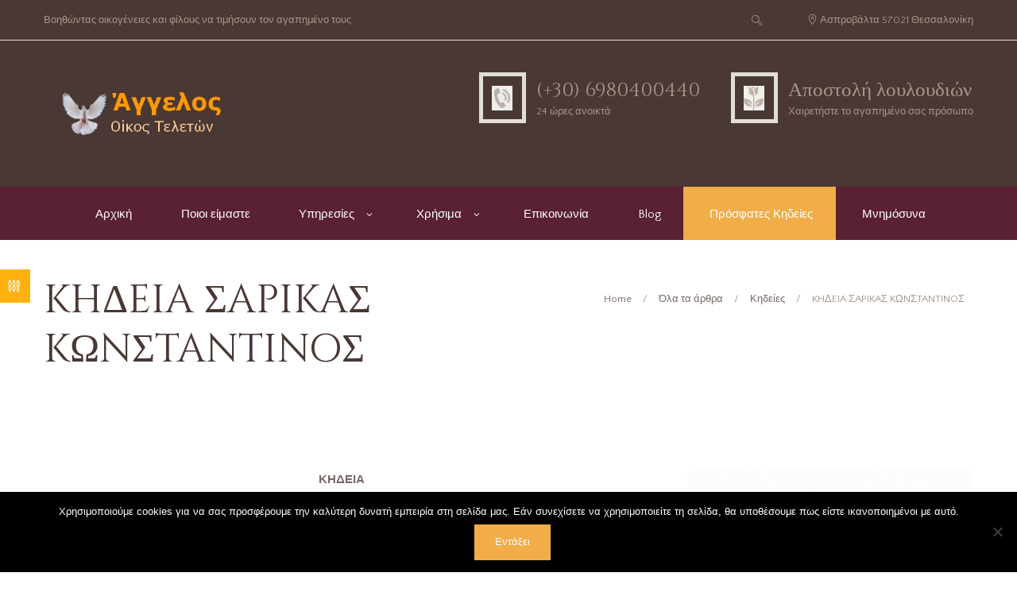

--- FILE ---
content_type: text/html; charset=UTF-8
request_url: https://www.teletes-aggelos.gr/kh%CE%B4eia-%CF%83apika%CF%83-k%CF%89n%CF%83tantino%CF%83/
body_size: 18195
content:
<!DOCTYPE html>
<html lang="el">
<head>
	<title>KHΔEIA ΣAPIKAΣ KΩNΣTANTINOΣ</title>
<meta name='robots' content='max-image-preview:large' />
        <meta charset="UTF-8" />
                    <meta name="viewport" content="width=device-width, initial-scale=1, maximum-scale=1">
                    <link rel="profile" href="//gmpg.org/xfn/11" />
        <link rel="pingback" href="https://www.teletes-aggelos.gr/xmlrpc.php" />
        <link rel='dns-prefetch' href='//fonts.googleapis.com' />
<link rel="alternate" type="application/rss+xml" title="Ροή RSS &raquo; " href="https://www.teletes-aggelos.gr/feed/" />
<link rel="alternate" type="application/rss+xml" title="Ροή Σχολίων &raquo; " href="https://www.teletes-aggelos.gr/comments/feed/" />
<link rel="alternate" type="application/rss+xml" title="Ροή Σχολίων  &raquo; KHΔEIA ΣAPIKAΣ KΩNΣTANTINOΣ" href="https://www.teletes-aggelos.gr/kh%ce%b4eia-%cf%83apika%cf%83-k%cf%89n%cf%83tantino%cf%83/feed/" />
<link rel="alternate" title="oEmbed (JSON)" type="application/json+oembed" href="https://www.teletes-aggelos.gr/wp-json/oembed/1.0/embed?url=https%3A%2F%2Fwww.teletes-aggelos.gr%2Fkh%25ce%25b4eia-%25cf%2583apika%25cf%2583-k%25cf%2589n%25cf%2583tantino%25cf%2583%2F" />
<link rel="alternate" title="oEmbed (XML)" type="text/xml+oembed" href="https://www.teletes-aggelos.gr/wp-json/oembed/1.0/embed?url=https%3A%2F%2Fwww.teletes-aggelos.gr%2Fkh%25ce%25b4eia-%25cf%2583apika%25cf%2583-k%25cf%2589n%25cf%2583tantino%25cf%2583%2F&#038;format=xml" />
		<style>
			.lazyload,
			.lazyloading {
				max-width: 100%;
			}
		</style>
		<meta property="og:image" content="https://www.teletes-aggelos.gr/wp-content/uploads/2021/03/logo-arthron.jpg"/>
<style id='wp-img-auto-sizes-contain-inline-css' type='text/css'>
img:is([sizes=auto i],[sizes^="auto," i]){contain-intrinsic-size:3000px 1500px}
/*# sourceURL=wp-img-auto-sizes-contain-inline-css */
</style>
<style id='wp-emoji-styles-inline-css' type='text/css'>

	img.wp-smiley, img.emoji {
		display: inline !important;
		border: none !important;
		box-shadow: none !important;
		height: 1em !important;
		width: 1em !important;
		margin: 0 0.07em !important;
		vertical-align: -0.1em !important;
		background: none !important;
		padding: 0 !important;
	}
/*# sourceURL=wp-emoji-styles-inline-css */
</style>
<style id='wp-block-library-inline-css' type='text/css'>
:root{--wp-block-synced-color:#7a00df;--wp-block-synced-color--rgb:122,0,223;--wp-bound-block-color:var(--wp-block-synced-color);--wp-editor-canvas-background:#ddd;--wp-admin-theme-color:#007cba;--wp-admin-theme-color--rgb:0,124,186;--wp-admin-theme-color-darker-10:#006ba1;--wp-admin-theme-color-darker-10--rgb:0,107,160.5;--wp-admin-theme-color-darker-20:#005a87;--wp-admin-theme-color-darker-20--rgb:0,90,135;--wp-admin-border-width-focus:2px}@media (min-resolution:192dpi){:root{--wp-admin-border-width-focus:1.5px}}.wp-element-button{cursor:pointer}:root .has-very-light-gray-background-color{background-color:#eee}:root .has-very-dark-gray-background-color{background-color:#313131}:root .has-very-light-gray-color{color:#eee}:root .has-very-dark-gray-color{color:#313131}:root .has-vivid-green-cyan-to-vivid-cyan-blue-gradient-background{background:linear-gradient(135deg,#00d084,#0693e3)}:root .has-purple-crush-gradient-background{background:linear-gradient(135deg,#34e2e4,#4721fb 50%,#ab1dfe)}:root .has-hazy-dawn-gradient-background{background:linear-gradient(135deg,#faaca8,#dad0ec)}:root .has-subdued-olive-gradient-background{background:linear-gradient(135deg,#fafae1,#67a671)}:root .has-atomic-cream-gradient-background{background:linear-gradient(135deg,#fdd79a,#004a59)}:root .has-nightshade-gradient-background{background:linear-gradient(135deg,#330968,#31cdcf)}:root .has-midnight-gradient-background{background:linear-gradient(135deg,#020381,#2874fc)}:root{--wp--preset--font-size--normal:16px;--wp--preset--font-size--huge:42px}.has-regular-font-size{font-size:1em}.has-larger-font-size{font-size:2.625em}.has-normal-font-size{font-size:var(--wp--preset--font-size--normal)}.has-huge-font-size{font-size:var(--wp--preset--font-size--huge)}.has-text-align-center{text-align:center}.has-text-align-left{text-align:left}.has-text-align-right{text-align:right}.has-fit-text{white-space:nowrap!important}#end-resizable-editor-section{display:none}.aligncenter{clear:both}.items-justified-left{justify-content:flex-start}.items-justified-center{justify-content:center}.items-justified-right{justify-content:flex-end}.items-justified-space-between{justify-content:space-between}.screen-reader-text{border:0;clip-path:inset(50%);height:1px;margin:-1px;overflow:hidden;padding:0;position:absolute;width:1px;word-wrap:normal!important}.screen-reader-text:focus{background-color:#ddd;clip-path:none;color:#444;display:block;font-size:1em;height:auto;left:5px;line-height:normal;padding:15px 23px 14px;text-decoration:none;top:5px;width:auto;z-index:100000}html :where(.has-border-color){border-style:solid}html :where([style*=border-top-color]){border-top-style:solid}html :where([style*=border-right-color]){border-right-style:solid}html :where([style*=border-bottom-color]){border-bottom-style:solid}html :where([style*=border-left-color]){border-left-style:solid}html :where([style*=border-width]){border-style:solid}html :where([style*=border-top-width]){border-top-style:solid}html :where([style*=border-right-width]){border-right-style:solid}html :where([style*=border-bottom-width]){border-bottom-style:solid}html :where([style*=border-left-width]){border-left-style:solid}html :where(img[class*=wp-image-]){height:auto;max-width:100%}:where(figure){margin:0 0 1em}html :where(.is-position-sticky){--wp-admin--admin-bar--position-offset:var(--wp-admin--admin-bar--height,0px)}@media screen and (max-width:600px){html :where(.is-position-sticky){--wp-admin--admin-bar--position-offset:0px}}

/*# sourceURL=wp-block-library-inline-css */
</style><style id='global-styles-inline-css' type='text/css'>
:root{--wp--preset--aspect-ratio--square: 1;--wp--preset--aspect-ratio--4-3: 4/3;--wp--preset--aspect-ratio--3-4: 3/4;--wp--preset--aspect-ratio--3-2: 3/2;--wp--preset--aspect-ratio--2-3: 2/3;--wp--preset--aspect-ratio--16-9: 16/9;--wp--preset--aspect-ratio--9-16: 9/16;--wp--preset--color--black: #000000;--wp--preset--color--cyan-bluish-gray: #abb8c3;--wp--preset--color--white: #ffffff;--wp--preset--color--pale-pink: #f78da7;--wp--preset--color--vivid-red: #cf2e2e;--wp--preset--color--luminous-vivid-orange: #ff6900;--wp--preset--color--luminous-vivid-amber: #fcb900;--wp--preset--color--light-green-cyan: #7bdcb5;--wp--preset--color--vivid-green-cyan: #00d084;--wp--preset--color--pale-cyan-blue: #8ed1fc;--wp--preset--color--vivid-cyan-blue: #0693e3;--wp--preset--color--vivid-purple: #9b51e0;--wp--preset--gradient--vivid-cyan-blue-to-vivid-purple: linear-gradient(135deg,rgb(6,147,227) 0%,rgb(155,81,224) 100%);--wp--preset--gradient--light-green-cyan-to-vivid-green-cyan: linear-gradient(135deg,rgb(122,220,180) 0%,rgb(0,208,130) 100%);--wp--preset--gradient--luminous-vivid-amber-to-luminous-vivid-orange: linear-gradient(135deg,rgb(252,185,0) 0%,rgb(255,105,0) 100%);--wp--preset--gradient--luminous-vivid-orange-to-vivid-red: linear-gradient(135deg,rgb(255,105,0) 0%,rgb(207,46,46) 100%);--wp--preset--gradient--very-light-gray-to-cyan-bluish-gray: linear-gradient(135deg,rgb(238,238,238) 0%,rgb(169,184,195) 100%);--wp--preset--gradient--cool-to-warm-spectrum: linear-gradient(135deg,rgb(74,234,220) 0%,rgb(151,120,209) 20%,rgb(207,42,186) 40%,rgb(238,44,130) 60%,rgb(251,105,98) 80%,rgb(254,248,76) 100%);--wp--preset--gradient--blush-light-purple: linear-gradient(135deg,rgb(255,206,236) 0%,rgb(152,150,240) 100%);--wp--preset--gradient--blush-bordeaux: linear-gradient(135deg,rgb(254,205,165) 0%,rgb(254,45,45) 50%,rgb(107,0,62) 100%);--wp--preset--gradient--luminous-dusk: linear-gradient(135deg,rgb(255,203,112) 0%,rgb(199,81,192) 50%,rgb(65,88,208) 100%);--wp--preset--gradient--pale-ocean: linear-gradient(135deg,rgb(255,245,203) 0%,rgb(182,227,212) 50%,rgb(51,167,181) 100%);--wp--preset--gradient--electric-grass: linear-gradient(135deg,rgb(202,248,128) 0%,rgb(113,206,126) 100%);--wp--preset--gradient--midnight: linear-gradient(135deg,rgb(2,3,129) 0%,rgb(40,116,252) 100%);--wp--preset--font-size--small: 13px;--wp--preset--font-size--medium: 20px;--wp--preset--font-size--large: 36px;--wp--preset--font-size--x-large: 42px;--wp--preset--spacing--20: 0.44rem;--wp--preset--spacing--30: 0.67rem;--wp--preset--spacing--40: 1rem;--wp--preset--spacing--50: 1.5rem;--wp--preset--spacing--60: 2.25rem;--wp--preset--spacing--70: 3.38rem;--wp--preset--spacing--80: 5.06rem;--wp--preset--shadow--natural: 6px 6px 9px rgba(0, 0, 0, 0.2);--wp--preset--shadow--deep: 12px 12px 50px rgba(0, 0, 0, 0.4);--wp--preset--shadow--sharp: 6px 6px 0px rgba(0, 0, 0, 0.2);--wp--preset--shadow--outlined: 6px 6px 0px -3px rgb(255, 255, 255), 6px 6px rgb(0, 0, 0);--wp--preset--shadow--crisp: 6px 6px 0px rgb(0, 0, 0);}:where(.is-layout-flex){gap: 0.5em;}:where(.is-layout-grid){gap: 0.5em;}body .is-layout-flex{display: flex;}.is-layout-flex{flex-wrap: wrap;align-items: center;}.is-layout-flex > :is(*, div){margin: 0;}body .is-layout-grid{display: grid;}.is-layout-grid > :is(*, div){margin: 0;}:where(.wp-block-columns.is-layout-flex){gap: 2em;}:where(.wp-block-columns.is-layout-grid){gap: 2em;}:where(.wp-block-post-template.is-layout-flex){gap: 1.25em;}:where(.wp-block-post-template.is-layout-grid){gap: 1.25em;}.has-black-color{color: var(--wp--preset--color--black) !important;}.has-cyan-bluish-gray-color{color: var(--wp--preset--color--cyan-bluish-gray) !important;}.has-white-color{color: var(--wp--preset--color--white) !important;}.has-pale-pink-color{color: var(--wp--preset--color--pale-pink) !important;}.has-vivid-red-color{color: var(--wp--preset--color--vivid-red) !important;}.has-luminous-vivid-orange-color{color: var(--wp--preset--color--luminous-vivid-orange) !important;}.has-luminous-vivid-amber-color{color: var(--wp--preset--color--luminous-vivid-amber) !important;}.has-light-green-cyan-color{color: var(--wp--preset--color--light-green-cyan) !important;}.has-vivid-green-cyan-color{color: var(--wp--preset--color--vivid-green-cyan) !important;}.has-pale-cyan-blue-color{color: var(--wp--preset--color--pale-cyan-blue) !important;}.has-vivid-cyan-blue-color{color: var(--wp--preset--color--vivid-cyan-blue) !important;}.has-vivid-purple-color{color: var(--wp--preset--color--vivid-purple) !important;}.has-black-background-color{background-color: var(--wp--preset--color--black) !important;}.has-cyan-bluish-gray-background-color{background-color: var(--wp--preset--color--cyan-bluish-gray) !important;}.has-white-background-color{background-color: var(--wp--preset--color--white) !important;}.has-pale-pink-background-color{background-color: var(--wp--preset--color--pale-pink) !important;}.has-vivid-red-background-color{background-color: var(--wp--preset--color--vivid-red) !important;}.has-luminous-vivid-orange-background-color{background-color: var(--wp--preset--color--luminous-vivid-orange) !important;}.has-luminous-vivid-amber-background-color{background-color: var(--wp--preset--color--luminous-vivid-amber) !important;}.has-light-green-cyan-background-color{background-color: var(--wp--preset--color--light-green-cyan) !important;}.has-vivid-green-cyan-background-color{background-color: var(--wp--preset--color--vivid-green-cyan) !important;}.has-pale-cyan-blue-background-color{background-color: var(--wp--preset--color--pale-cyan-blue) !important;}.has-vivid-cyan-blue-background-color{background-color: var(--wp--preset--color--vivid-cyan-blue) !important;}.has-vivid-purple-background-color{background-color: var(--wp--preset--color--vivid-purple) !important;}.has-black-border-color{border-color: var(--wp--preset--color--black) !important;}.has-cyan-bluish-gray-border-color{border-color: var(--wp--preset--color--cyan-bluish-gray) !important;}.has-white-border-color{border-color: var(--wp--preset--color--white) !important;}.has-pale-pink-border-color{border-color: var(--wp--preset--color--pale-pink) !important;}.has-vivid-red-border-color{border-color: var(--wp--preset--color--vivid-red) !important;}.has-luminous-vivid-orange-border-color{border-color: var(--wp--preset--color--luminous-vivid-orange) !important;}.has-luminous-vivid-amber-border-color{border-color: var(--wp--preset--color--luminous-vivid-amber) !important;}.has-light-green-cyan-border-color{border-color: var(--wp--preset--color--light-green-cyan) !important;}.has-vivid-green-cyan-border-color{border-color: var(--wp--preset--color--vivid-green-cyan) !important;}.has-pale-cyan-blue-border-color{border-color: var(--wp--preset--color--pale-cyan-blue) !important;}.has-vivid-cyan-blue-border-color{border-color: var(--wp--preset--color--vivid-cyan-blue) !important;}.has-vivid-purple-border-color{border-color: var(--wp--preset--color--vivid-purple) !important;}.has-vivid-cyan-blue-to-vivid-purple-gradient-background{background: var(--wp--preset--gradient--vivid-cyan-blue-to-vivid-purple) !important;}.has-light-green-cyan-to-vivid-green-cyan-gradient-background{background: var(--wp--preset--gradient--light-green-cyan-to-vivid-green-cyan) !important;}.has-luminous-vivid-amber-to-luminous-vivid-orange-gradient-background{background: var(--wp--preset--gradient--luminous-vivid-amber-to-luminous-vivid-orange) !important;}.has-luminous-vivid-orange-to-vivid-red-gradient-background{background: var(--wp--preset--gradient--luminous-vivid-orange-to-vivid-red) !important;}.has-very-light-gray-to-cyan-bluish-gray-gradient-background{background: var(--wp--preset--gradient--very-light-gray-to-cyan-bluish-gray) !important;}.has-cool-to-warm-spectrum-gradient-background{background: var(--wp--preset--gradient--cool-to-warm-spectrum) !important;}.has-blush-light-purple-gradient-background{background: var(--wp--preset--gradient--blush-light-purple) !important;}.has-blush-bordeaux-gradient-background{background: var(--wp--preset--gradient--blush-bordeaux) !important;}.has-luminous-dusk-gradient-background{background: var(--wp--preset--gradient--luminous-dusk) !important;}.has-pale-ocean-gradient-background{background: var(--wp--preset--gradient--pale-ocean) !important;}.has-electric-grass-gradient-background{background: var(--wp--preset--gradient--electric-grass) !important;}.has-midnight-gradient-background{background: var(--wp--preset--gradient--midnight) !important;}.has-small-font-size{font-size: var(--wp--preset--font-size--small) !important;}.has-medium-font-size{font-size: var(--wp--preset--font-size--medium) !important;}.has-large-font-size{font-size: var(--wp--preset--font-size--large) !important;}.has-x-large-font-size{font-size: var(--wp--preset--font-size--x-large) !important;}
/*# sourceURL=global-styles-inline-css */
</style>

<style id='classic-theme-styles-inline-css' type='text/css'>
/*! This file is auto-generated */
.wp-block-button__link{color:#fff;background-color:#32373c;border-radius:9999px;box-shadow:none;text-decoration:none;padding:calc(.667em + 2px) calc(1.333em + 2px);font-size:1.125em}.wp-block-file__button{background:#32373c;color:#fff;text-decoration:none}
/*# sourceURL=/wp-includes/css/classic-themes.min.css */
</style>
<link rel='stylesheet' id='cookie-notice-front-css' href='https://www.teletes-aggelos.gr/wp-content/plugins/cookie-notice/css/front.min.css?ver=2.5.11' type='text/css' media='all' />
<link rel='stylesheet' id='rs-plugin-settings-css' href='https://www.teletes-aggelos.gr/wp-content/plugins/revslider/public/assets/css/settings.css?ver=5.4.8.1' type='text/css' media='all' />
<style id='rs-plugin-settings-inline-css' type='text/css'>
#rs-demo-id {}
/*# sourceURL=rs-plugin-settings-inline-css */
</style>
<link rel='stylesheet' id='theme-font-Cinzel-css' href='https://fonts.googleapis.com/css?family=Cinzel:400,700&#038;subset=latin,latin-ext,cyrillic,cyrillic-ext' type='text/css' media='all' />
<link rel='stylesheet' id='theme-font-Quattrocento-Sans-css' href='https://fonts.googleapis.com/css?family=Quattrocento+Sans:400,400italic,700,700italic&#038;subset=latin,latin-ext,cyrillic,cyrillic-ext' type='text/css' media='all' />
<link rel='stylesheet' id='fontello-style-css' href='https://www.teletes-aggelos.gr/wp-content/themes/blessing/css/fontello/css/fontello.css' type='text/css' media='all' />
<link rel='stylesheet' id='ancora-main-style-css' href='https://www.teletes-aggelos.gr/wp-content/themes/blessing/style.css' type='text/css' media='all' />
<link rel='stylesheet' id='ancora-shortcodes-style-css' href='https://www.teletes-aggelos.gr/wp-content/plugins/ancora-utils/shortcodes/shortcodes.css' type='text/css' media='all' />
<link rel='stylesheet' id='ancora-animation-style-css' href='https://www.teletes-aggelos.gr/wp-content/themes/blessing/fw//css/core.animation.css' type='text/css' media='all' />
<link rel='stylesheet' id='ancora-skin-style-css' href='https://www.teletes-aggelos.gr/wp-content/themes/blessing/skins/blessing/skin.css' type='text/css' media='all' />
<link rel='stylesheet' id='ancora-custom-style-css' href='https://www.teletes-aggelos.gr/wp-content/themes/blessing/fw//css/custom-style.css' type='text/css' media='all' />
<link rel='stylesheet' id='ancora-responsive-style-css' href='https://www.teletes-aggelos.gr/wp-content/themes/blessing/css/responsive.css' type='text/css' media='all' />
<link rel='stylesheet' id='theme-skin-responsive-style-css' href='https://www.teletes-aggelos.gr/wp-content/themes/blessing/skins/blessing/skin-responsive.css' type='text/css' media='all' />
<link rel='stylesheet' id='mediaelement-css' href='https://www.teletes-aggelos.gr/wp-includes/js/mediaelement/mediaelementplayer-legacy.min.css?ver=4.2.17' type='text/css' media='all' />
<link rel='stylesheet' id='wp-mediaelement-css' href='https://www.teletes-aggelos.gr/wp-includes/js/mediaelement/wp-mediaelement.min.css?ver=6.9' type='text/css' media='all' />
<link rel='stylesheet' id='ancora-customizer-style-css' href='https://www.teletes-aggelos.gr/wp-content/themes/blessing/fw//core/core.customizer/front.customizer.css' type='text/css' media='all' />
<script type="text/javascript" id="cookie-notice-front-js-before">
/* <![CDATA[ */
var cnArgs = {"ajaxUrl":"https:\/\/www.teletes-aggelos.gr\/wp-admin\/admin-ajax.php","nonce":"f1d1161d00","hideEffect":"fade","position":"bottom","onScroll":false,"onScrollOffset":100,"onClick":false,"cookieName":"cookie_notice_accepted","cookieTime":2592000,"cookieTimeRejected":2592000,"globalCookie":false,"redirection":false,"cache":true,"revokeCookies":false,"revokeCookiesOpt":"automatic"};

//# sourceURL=cookie-notice-front-js-before
/* ]]> */
</script>
<script type="text/javascript" src="https://www.teletes-aggelos.gr/wp-content/plugins/cookie-notice/js/front.min.js?ver=2.5.11" id="cookie-notice-front-js"></script>
<script type="text/javascript" src="https://www.teletes-aggelos.gr/wp-includes/js/jquery/jquery.min.js?ver=3.7.1" id="jquery-core-js"></script>
<script type="text/javascript" src="https://www.teletes-aggelos.gr/wp-includes/js/jquery/jquery-migrate.min.js?ver=3.4.1" id="jquery-migrate-js"></script>
<script type="text/javascript" src="https://www.teletes-aggelos.gr/wp-content/plugins/revslider/public/assets/js/jquery.themepunch.tools.min.js?ver=5.4.8.1" id="tp-tools-js"></script>
<script type="text/javascript" src="https://www.teletes-aggelos.gr/wp-content/plugins/revslider/public/assets/js/jquery.themepunch.revolution.min.js?ver=5.4.8.1" id="revmin-js"></script>
<link rel="https://api.w.org/" href="https://www.teletes-aggelos.gr/wp-json/" /><link rel="alternate" title="JSON" type="application/json" href="https://www.teletes-aggelos.gr/wp-json/wp/v2/posts/2293" /><link rel="EditURI" type="application/rsd+xml" title="RSD" href="https://www.teletes-aggelos.gr/xmlrpc.php?rsd" />
<meta name="generator" content="WordPress 6.9" />
<link rel="canonical" href="https://www.teletes-aggelos.gr/kh%ce%b4eia-%cf%83apika%cf%83-k%cf%89n%cf%83tantino%cf%83/" />
<link rel='shortlink' href='https://www.teletes-aggelos.gr/?p=2293' />
<meta name="google-site-verification" content="Ah_WY1wel4RvWtoOhXJm-_1EYmtksk64UVpcf_DaMF4" />		<script>
			document.documentElement.className = document.documentElement.className.replace('no-js', 'js');
		</script>
				<style>
			.no-js img.lazyload {
				display: none;
			}

			figure.wp-block-image img.lazyloading {
				min-width: 150px;
			}

			.lazyload,
			.lazyloading {
				--smush-placeholder-width: 100px;
				--smush-placeholder-aspect-ratio: 1/1;
				width: var(--smush-image-width, var(--smush-placeholder-width)) !important;
				aspect-ratio: var(--smush-image-aspect-ratio, var(--smush-placeholder-aspect-ratio)) !important;
			}

						.lazyload, .lazyloading {
				opacity: 0;
			}

			.lazyloaded {
				opacity: 1;
				transition: opacity 400ms;
				transition-delay: 0ms;
			}

					</style>
		<style type="text/css">.recentcomments a{display:inline !important;padding:0 !important;margin:0 !important;}</style><meta name="generator" content="Powered by WPBakery Page Builder - drag and drop page builder for WordPress."/>
<!--[if lte IE 9]><link rel="stylesheet" type="text/css" href="https://www.teletes-aggelos.gr/wp-content/plugins/js_composer/assets/css/vc_lte_ie9.min.css" media="screen"><![endif]--><meta name="generator" content="Powered by Slider Revolution 5.4.8.1 - responsive, Mobile-Friendly Slider Plugin for WordPress with comfortable drag and drop interface." />
<link rel="icon" href="https://www.teletes-aggelos.gr/wp-content/uploads/2020/02/cropped-logo-2-32x32.png" sizes="32x32" />
<link rel="icon" href="https://www.teletes-aggelos.gr/wp-content/uploads/2020/02/cropped-logo-2-192x192.png" sizes="192x192" />
<link rel="apple-touch-icon" href="https://www.teletes-aggelos.gr/wp-content/uploads/2020/02/cropped-logo-2-180x180.png" />
<meta name="msapplication-TileImage" content="https://www.teletes-aggelos.gr/wp-content/uploads/2020/02/cropped-logo-2-270x270.png" />
<script type="text/javascript">function setREVStartSize(e){									
						try{ e.c=jQuery(e.c);var i=jQuery(window).width(),t=9999,r=0,n=0,l=0,f=0,s=0,h=0;
							if(e.responsiveLevels&&(jQuery.each(e.responsiveLevels,function(e,f){f>i&&(t=r=f,l=e),i>f&&f>r&&(r=f,n=e)}),t>r&&(l=n)),f=e.gridheight[l]||e.gridheight[0]||e.gridheight,s=e.gridwidth[l]||e.gridwidth[0]||e.gridwidth,h=i/s,h=h>1?1:h,f=Math.round(h*f),"fullscreen"==e.sliderLayout){var u=(e.c.width(),jQuery(window).height());if(void 0!=e.fullScreenOffsetContainer){var c=e.fullScreenOffsetContainer.split(",");if (c) jQuery.each(c,function(e,i){u=jQuery(i).length>0?u-jQuery(i).outerHeight(!0):u}),e.fullScreenOffset.split("%").length>1&&void 0!=e.fullScreenOffset&&e.fullScreenOffset.length>0?u-=jQuery(window).height()*parseInt(e.fullScreenOffset,0)/100:void 0!=e.fullScreenOffset&&e.fullScreenOffset.length>0&&(u-=parseInt(e.fullScreenOffset,0))}f=u}else void 0!=e.minHeight&&f<e.minHeight&&(f=e.minHeight);e.c.closest(".rev_slider_wrapper").css({height:f})					
						}catch(d){console.log("Failure at Presize of Slider:"+d)}						
					};</script>
<noscript><style type="text/css"> .wpb_animate_when_almost_visible { opacity: 1; }</style></noscript><link rel='stylesheet' id='ancora-messages-style-css' href='https://www.teletes-aggelos.gr/wp-content/themes/blessing/fw//js/core.messages/core.messages.css' type='text/css' media='all' />
<link rel='stylesheet' id='ancora-swiperslider-style-css' href='https://www.teletes-aggelos.gr/wp-content/themes/blessing/fw//js/swiper/idangerous.swiper.css' type='text/css' media='all' />
</head>


<body data-rsssl=1 class="wp-singular post-template-default single single-post postid-2293 single-format-standard wp-theme-blessing cookies-not-set body_filled theme_skin_blessing  article_style_stretch  layout_single-standard  template_single-standard  top_panel_style_dark  top_panel_opacity_solid  menu_center  user_menu_hide  sidebar_show sidebar_right  top_panel_show top_panel_above wpb-js-composer js-comp-ver-5.6 vc_responsive">
	
	
	<a name="toc_home" id="toc_home" class="sc_anchor" title="Home" data-description="&lt;i&gt;Return to Home&lt;/i&gt; - &lt;br&gt;navigate to home page of the site" data-icon="icon-home-1" data-url="https://www.teletes-aggelos.gr/" data-separator="yes"></a><a name="toc_top" id="toc_top" class="sc_anchor" title="To Top" data-description="&lt;i&gt;Back to top&lt;/i&gt; - &lt;br&gt;scroll to top of the page" data-icon="icon-angle-double-up" data-url="" data-separator="yes"></a>
	<div class="body_wrap">

		
		<div class="page_wrap">

			
<div class="top_panel_fixed_wrap"></div>

<header class="top_panel_wrap bg_tint_dark"  style="background: #493834;">


    
    <div class="border_bottom_grey font_086em display_none">
        <div class="content_wrap clearfix top_div">
            <div class="inline bottom">
                Βοηθώντας οικογένειες και φίλους να τιμήσουν τον αγαπημένο τους            </div>
            <div class="inline bottom side-right">
                                    <div class="menu_user_area menu_user_left menu_user_contact_area">Ασπροβάλτα 57021 Θεσσαλονίκη</div>
                            </div>
            <div class="inline side-right search_s">
                <div class="search_wrap search_style_regular search_ajax" title="Open/close search form">
					<a href="#" class="search_icon icon-search-2"></a>

					<div class="search_form_wrap">
						<form role="search" method="get" class="search_form" action="https://www.teletes-aggelos.gr/">
							<button type="submit" class="search_submit" data-text="Search" title="Start search"> Search</button>
							<input type="text" class="search_field" placeholder="Search ..." value="" name="s" title="Search ..." />
						</form>
					</div>

					<div class="search_results widget_area bg_tint_light"><a class="search_results_close icon-delete-2"></a><div class="search_results_content"></div></div>

			</div>            </div>
        </div>
    </div>

    <div class="menu_main_wrap logo_left">
        <div class="content_wrap clearfix display_none">

            <div class="logo">
                <div class="logo_img">
                    <a href="https://www.teletes-aggelos.gr/">
                        <img data-src="https://www.teletes-aggelos.gr/wp-content/uploads/2020/10/logo2.jpg" class="logo_main lazyload" alt="img" src="[data-uri]" style="--smush-placeholder-width: 350px; --smush-placeholder-aspect-ratio: 350/150;"><img data-src="https://www.teletes-aggelos.gr/wp-content/uploads/2020/02/logo.png" class="logo_fixed lazyload" alt="img" src="[data-uri]" style="--smush-placeholder-width: 800px; --smush-placeholder-aspect-ratio: 800/791;">                    </a>
                </div>
                <div class="contein_logo_text">
                    <a href="https://www.teletes-aggelos.gr/">
                        <span class="logo_text"></span>                                            </a>
                </div>
            </div>

                <a href="#" class="menu_main_responsive_button icon-menu-1"></a>
                <div class="inline image side-right marg_top_2em">
                                                <div class="inline">
                                <img data-src="https://www.teletes-aggelos.gr/wp-content/themes/blessing/skins/blessing/images/phone.jpg" alt="'.esc_attr__('img', 'blessing').'" src="[data-uri]" class="lazyload" style="--smush-placeholder-width: 26px; --smush-placeholder-aspect-ratio: 26/31;">
                                <div class="side-right marg_null marg_top">
                                    <h4><a href="tel:(+30) 6980400440">(+30) 6980400440</a></h4>
                                    <span class="font_086em">24 ώρες ανοικτά</span>
                                </div>
                            </div>

                                                    <div class="inline pad_left_2em">
                                <img data-src="https://www.teletes-aggelos.gr/wp-content/themes/blessing/skins/blessing/images/flower.jpg" alt="'.esc_attr__('img', 'blessing').'" src="[data-uri]" class="lazyload" style="--smush-placeholder-width: 26px; --smush-placeholder-aspect-ratio: 26/31;">
                                <div class="side-right marg_null marg_top">
                                    <h4><a href="https://www.teletes-aggelos.gr/%ce%b1%ce%bd%ce%b8%ce%bf%cf%83%cf%84%ce%bf%ce%bb%ce%b9%cf%83%ce%bc%ce%bf%ce%af/">Αποστολή λουλουδιών</a></h4>
                                    <span class="font_086em">Χαιρετήστε το αγαπημένο σας πρόσωπο</span>
                                </div>
                            </div>
                                        </div>
            </div>

            <nav role="navigation" class="menu_main_nav_area">
                <ul id="menu_main" class="menu_main_nav"><li id="menu-item-8" class="menu-item menu-item-type-custom menu-item-object-custom menu-item-home menu-item-8"><a href="https://www.teletes-aggelos.gr/">Αρχική</a></li>
<li id="menu-item-359" class="menu-item menu-item-type-post_type menu-item-object-page menu-item-359"><a href="https://www.teletes-aggelos.gr/about-us/" title="About Us">Ποιοι είμαστε</a></li>
<li id="menu-item-1575" class="menu-item menu-item-type-custom menu-item-object-custom menu-item-has-children menu-item-1575"><a href="#">Υπηρεσίες</a>
<ul class="sub-menu">
	<li id="menu-item-1615" class="menu-item menu-item-type-post_type menu-item-object-post menu-item-1615"><a href="https://www.teletes-aggelos.gr/%ce%ba%ce%b7%ce%b4%ce%b5%ce%af%ce%b5%cf%82/">Κηδείες</a></li>
	<li id="menu-item-1596" class="menu-item menu-item-type-post_type menu-item-object-post menu-item-1596"><a href="https://www.teletes-aggelos.gr/%ce%b1%ce%bd%ce%b8%ce%bf%cf%83%cf%84%ce%bf%ce%bb%ce%b9%cf%83%ce%bc%ce%bf%ce%af/">Ανθοστολισμοί</a></li>
	<li id="menu-item-1623" class="menu-item menu-item-type-post_type menu-item-object-post menu-item-1623"><a href="https://www.teletes-aggelos.gr/%ce%b1%cf%80%ce%bf%cf%84%ce%b5%cf%86%cf%81%cf%8e%cf%83%ce%b5%ce%b9%cf%82/">Αποτεφρώσεις</a></li>
	<li id="menu-item-1628" class="menu-item menu-item-type-post_type menu-item-object-post menu-item-1628"><a href="https://www.teletes-aggelos.gr/%ce%bc%ce%b5%cf%84%ce%b1%cf%86%ce%bf%cf%81%ce%ac-%cf%83%ce%bf%cf%81%ce%bf%cf%8d/">Μεταφορά σορού</a></li>
	<li id="menu-item-1634" class="menu-item menu-item-type-post_type menu-item-object-post menu-item-1634"><a href="https://www.teletes-aggelos.gr/%ce%bc%ce%bd%ce%b7%ce%bc%cf%8c%cf%83%cf%85%ce%bd%ce%b1/">Μνημόσυνα</a></li>
	<li id="menu-item-1639" class="menu-item menu-item-type-post_type menu-item-object-post menu-item-1639"><a href="https://www.teletes-aggelos.gr/%ce%b5%cf%80%ce%b1%ce%bd%ce%b1%cf%80%ce%b1%cf%84%cf%81%ce%b9%cf%83%ce%bc%ce%bf%ce%af/">Επαναπατρισμοί</a></li>
	<li id="menu-item-1488" class="menu-item menu-item-type-post_type menu-item-object-post menu-item-1488"><a href="https://www.teletes-aggelos.gr/%ce%b5%ce%ba%cf%84%ce%b1%cf%86%ce%ad%cf%82/">Εκταφές</a></li>
	<li id="menu-item-485" class="menu-item menu-item-type-post_type menu-item-object-page menu-item-485"><a href="https://www.teletes-aggelos.gr/plan-ahead/" title="Plan Ahead">Ψυχολογική υποστήριξη</a></li>
</ul>
</li>
<li id="menu-item-1520" class="menu-item menu-item-type-custom menu-item-object-custom menu-item-has-children menu-item-1520"><a href="#">Χρήσιμα</a>
<ul class="sub-menu">
	<li id="menu-item-1521" class="menu-item menu-item-type-post_type menu-item-object-page menu-item-1521"><a href="https://www.teletes-aggelos.gr/%cf%80%cf%81%cf%8e%cf%84%ce%b5%cf%82-%ce%b5%ce%bd%ce%ad%cf%81%ce%b3%ce%b5%ce%b9%ce%b5%cf%82/">Πρώτες ενέργειες</a></li>
	<li id="menu-item-1526" class="menu-item menu-item-type-post_type menu-item-object-page menu-item-1526"><a href="https://www.teletes-aggelos.gr/%ce%b1%cf%83%cf%86%ce%b1%ce%bb%ce%b9%cf%83%cf%84%ce%b9%ce%ba%ce%ac-%cf%84%ce%b1%ce%bc%ce%b5%ce%af%ce%b1/">Ασφαλιστικά Ταμεία</a></li>
	<li id="menu-item-937" class="menu-item menu-item-type-post_type menu-item-object-page menu-item-937"><a href="https://www.teletes-aggelos.gr/price-calculator/" title="Price calculator">Τιμές</a></li>
</ul>
</li>
<li id="menu-item-339" class="menu-item menu-item-type-post_type menu-item-object-page menu-item-339"><a href="https://www.teletes-aggelos.gr/contact-us/" title="Contact Us">Επικοινωνία</a></li>
<li id="menu-item-1487" class="menu-item menu-item-type-custom menu-item-object-custom menu-item-1487"><a href="https://www.teletes-aggelos.gr/blog/">Blog</a></li>
<li id="menu-item-827" class="menu-item menu-item-type-taxonomy menu-item-object-category current-post-ancestor current-menu-parent current-post-parent menu-item-827"><a href="https://www.teletes-aggelos.gr/category/obituaries/">Πρόσφατες Κηδείες</a></li>
<li id="menu-item-1530" class="menu-item menu-item-type-taxonomy menu-item-object-category menu-item-1530"><a href="https://www.teletes-aggelos.gr/category/memorials/">Μνημόσυνα</a></li>
</ul>            </nav>
        </div>

</header>
                				<div class="page_top_wrap page_top_title page_top_breadcrumbs">
					<div class="content_wrap">
                                                    <div class="breadcrumbs">
                                <a class="breadcrumbs_item home" href="https://www.teletes-aggelos.gr/">Home</a><span class="breadcrumbs_delimiter"></span><a class="breadcrumbs_item all" href="https://www.teletes-aggelos.gr/blog/">Όλα τα άρθρα</a><span class="breadcrumbs_delimiter"></span><a class="breadcrumbs_item cat_post" href="https://www.teletes-aggelos.gr/category/obituaries/">Κηδείες</a><span class="breadcrumbs_delimiter"></span><span class="breadcrumbs_item current">KHΔEIA ΣAPIKAΣ KΩNΣTANTINOΣ</span>                            </div>
                                                                            <h1 class="page_title">KHΔEIA ΣAPIKAΣ KΩNΣTANTINOΣ</h1>
                        					</div>
				</div>
                			
			<div class="page_content_wrap">

				
<div class="content_wrap">
<div class="content">
<article class="itemscope post_item post_item_single post_featured_default post_format_standard post-2293 post type-post status-publish format-standard has-post-thumbnail hentry category-obituaries tag-63" itemscope itemtype="//schema.org/Article">
<section class="post_content" itemprop="articleBody"><p style="text-align: center;"><span style="font-family: verdana, geneva, sans-serif;"><strong>KHΔEIA</strong></span><br />
<span style="font-family: verdana, geneva, sans-serif;"><strong>ΣAPIKAΣ KΩNΣTANTINOΣ</strong></span><br />
<span style="font-family: verdana, geneva, sans-serif;">ETΩN 87</span><br />
<span style="font-family: verdana, geneva, sans-serif;">ΣABBATO 6/11/2021 KAI ΩPA 16:00</span><br />
<span style="font-family: verdana, geneva, sans-serif;">IN.AΓIOY ΓEΩPΓIOY AΣΠPOBAΛTAΣ</span><br />
<span style="font-family: verdana, geneva, sans-serif;">(H ΣOPOΣ ΘA BPIΣKETAI ΣTON IEPO NAO ΣTIΣ 15:00)</span></p>
<hr />
<p><a href="https://www.teletes-aggelos.gr/wp-content/uploads/2021/03/logo-arthron.jpg"><img fetchpriority="high" decoding="async" class="aligncenter size-full wp-image-2075" src="https://www.teletes-aggelos.gr/wp-content/uploads/2021/03/logo-arthron.jpg" alt="" width="665" height="360" srcset="https://www.teletes-aggelos.gr/wp-content/uploads/2021/03/logo-arthron.jpg 665w, https://www.teletes-aggelos.gr/wp-content/uploads/2021/03/logo-arthron-300x162.jpg 300w, https://www.teletes-aggelos.gr/wp-content/uploads/2021/03/logo-arthron-400x217.jpg 400w, https://www.teletes-aggelos.gr/wp-content/uploads/2021/03/logo-arthron-68x37.jpg 68w, https://www.teletes-aggelos.gr/wp-content/uploads/2021/03/logo-arthron-250x135.jpg 250w" sizes="(max-width: 665px) 100vw, 665px" /></a></p>

                            <div class="post_info post_info_bottom">
                    <span class="post_info_item post_info_tags">Categories: <a class="category_link" href="https://www.teletes-aggelos.gr/category/obituaries/">Κηδείες</a></span><br>
					<span class="post_info_item post_info_tags">Tags: <a class="post_tag_link" href="https://www.teletes-aggelos.gr/tag/%ce%ba%ce%b7%ce%b4%ce%b5%ce%af%ce%b5%cf%82/">Κηδείες</a></span>
                </div>
				
        
				</section> <!-- /section class="post_content" itemprop="articleBody" -->		<section class="related_wrap">									<h3 class="section_title">Related Posts</h3>			<div class="columns_wrap">					<div class="column-1_2 column_padding_bottom">		<article class="post_item post_item_related post_item_1">			<div class="post_content">								<div class="post_featured">											<div class="post_thumb" data-image="https://www.teletes-aggelos.gr/wp-content/uploads/2021/03/logo-arthron.jpg" data-title="ΚΗΔΕΙΑ ΛΑΜΠΟΓΛΟΥ ΠΑΡΑΣΚΕΥΗ (ΒΟΥΛΑ)">
						<a class="hover_icon hover_icon_link" href="https://www.teletes-aggelos.gr/%ce%ba%ce%b7%ce%b4%ce%b5%ce%b9%ce%b1-%ce%bb%ce%b1%ce%bc%cf%80%ce%bf%ce%b3%ce%bb%ce%bf%cf%85-%cf%80%ce%b1%cf%81%ce%b1%cf%83%ce%ba%ce%b5%cf%85%ce%b7-%ce%b2%ce%bf%cf%85%ce%bb%ce%b1/"><img class="wp-post-image lazyload" width="750" height="422" alt="ΚΗΔΕΙΑ ΛΑΜΠΟΓΛΟΥ ΠΑΡΑΣΚΕΥΗ (ΒΟΥΛΑ)" data-src="https://www.teletes-aggelos.gr/wp-content/uploads/2021/03/logo-arthron.jpg" src="[data-uri]" style="--smush-placeholder-width: 750px; --smush-placeholder-aspect-ratio: 750/422;"></a>						</div>
										</div>													<div class="post_content_wrap">											<h4 class="post_title"><a href="https://www.teletes-aggelos.gr/%ce%ba%ce%b7%ce%b4%ce%b5%ce%b9%ce%b1-%ce%bb%ce%b1%ce%bc%cf%80%ce%bf%ce%b3%ce%bb%ce%bf%cf%85-%cf%80%ce%b1%cf%81%ce%b1%cf%83%ce%ba%ce%b5%cf%85%ce%b7-%ce%b2%ce%bf%cf%85%ce%bb%ce%b1/">ΚΗΔΕΙΑ ΛΑΜΠΟΓΛΟΥ ΠΑΡΑΣΚΕΥΗ (ΒΟΥΛΑ)</a></h4>										</div>							</div>	<!-- /.post_content -->		</article>	<!-- /.post_item -->		</div><div class="column-1_2 column_padding_bottom">		<article class="post_item post_item_related post_item_2">			<div class="post_content">								<div class="post_featured">											<div class="post_thumb" data-image="https://www.teletes-aggelos.gr/wp-content/uploads/2021/03/logo-arthron.jpg" data-title="ΚΗΔΕΙΑ ΑΓΟΡΑΣΤΟΣ ΓΕΩΡΓΙΟΣ">
						<a class="hover_icon hover_icon_link" href="https://www.teletes-aggelos.gr/%ce%ba%ce%b7%ce%b4%ce%b5%ce%b9%ce%b1-%ce%b1%ce%b3%ce%bf%cf%81%ce%b1%cf%83%cf%84%ce%bf%cf%83-%ce%b3%ce%b5%cf%89%cf%81%ce%b3%ce%b9%ce%bf%cf%83/"><img class="wp-post-image lazyload" width="750" height="422" alt="ΚΗΔΕΙΑ ΑΓΟΡΑΣΤΟΣ ΓΕΩΡΓΙΟΣ" data-src="https://www.teletes-aggelos.gr/wp-content/uploads/2021/03/logo-arthron.jpg" src="[data-uri]" style="--smush-placeholder-width: 750px; --smush-placeholder-aspect-ratio: 750/422;"></a>						</div>
										</div>													<div class="post_content_wrap">											<h4 class="post_title"><a href="https://www.teletes-aggelos.gr/%ce%ba%ce%b7%ce%b4%ce%b5%ce%b9%ce%b1-%ce%b1%ce%b3%ce%bf%cf%81%ce%b1%cf%83%cf%84%ce%bf%cf%83-%ce%b3%ce%b5%cf%89%cf%81%ce%b3%ce%b9%ce%bf%cf%83/">ΚΗΔΕΙΑ ΑΓΟΡΑΣΤΟΣ ΓΕΩΡΓΙΟΣ</a></h4>										</div>							</div>	<!-- /.post_content -->		</article>	<!-- /.post_item -->		</div>								</div>					</section>		
			</article> <!-- /article class="itemscope post_item post_item_single post_featured_default post_format_standard post-2293 post type-post status-publish format-standard has-post-thumbnail hentry category-obituaries tag-63" itemscope itemtype="//schema.org/Article" -->	<section class="comments_wrap">			<div class="comments_form_wrap">			<h2 class="section_title comments_form_title">Add Comment</h2>			<div class="comments_form">					<div id="respond" class="comment-respond">
		<h3 id="reply-title" class="comment-reply-title"> <small><a rel="nofollow" id="cancel-comment-reply-link" href="/kh%CE%B4eia-%CF%83apika%CF%83-k%CF%89n%CF%83tantino%CF%83/#respond" style="display:none;">Ακύρωση απάντησης</a></small></h3><form action="https://www.teletes-aggelos.gr/wp-comments-post.php" method="post" id="commentform" class="comment-form"><p class="comments_notes">Your email address will not be published. Required fields are marked *</p><div class="columns_wrap"><div class="comments_field comments_author column-1_2"><label for="author" class="required">Name</label><input id="author" name="author" type="text" placeholder="Name *" value="" size="30" aria-required=&quot;true&quot; /></div>
<div class="comments_field comments_email column-1_2"><label for="email" class="required">Email</label><input id="email" name="email" type="text" placeholder="Email *" value="" size="30" aria-required=&quot;true&quot; /></div>
<div class="comments_field comments_site column-1_1"><label for="url" class="optional">Website</label><input id="url" name="url" type="text" placeholder="Website" value="" size="30" aria-required=&quot;true&quot; /></div></div>
<p class="comment-form-cookies-consent"><input id="wp-comment-cookies-consent" name="wp-comment-cookies-consent" type="checkbox" value="yes" /> <label for="wp-comment-cookies-consent">Αποθήκευσε το όνομά μου, email, και τον ιστότοπο μου σε αυτόν τον πλοηγό για την επόμενη φορά που θα σχολιάσω.</label></p>
<div class="comments_field comments_message"><label for="comment" class="required">Your Message</label><textarea id="comment" name="comment" placeholder="Comment" aria-required="true"></textarea></div><p class="form-submit"><input name="submit" type="submit" id="send_comment" class="submit" value="Post Comment" /> <input type='hidden' name='comment_post_ID' value='2293' id='comment_post_ID' />
<input type='hidden' name='comment_parent' id='comment_parent' value='0' />
</p></form>	</div><!-- #respond -->
				</div>		</div><!-- /.comments_form_wrap -->		</section><!-- /.comments_wrap -->
		</div> <!-- /div class="content" -->	<div class="sidebar widget_area bg_tint_light sidebar_style_white" role="complementary">
		
		<aside id="recent-posts-2" class="widget_number_1 widget widget_recent_entries">
		<h5 class="widget_title">Πρόσφατα Άρθρα</h5>
		<ul>
											<li>
					<a href="https://www.teletes-aggelos.gr/%ce%ba%ce%b7%ce%b4%ce%b5%ce%b9%ce%b1-%ce%bb%ce%b1%ce%bc%cf%80%ce%bf%ce%b3%ce%bb%ce%bf%cf%85-%cf%80%ce%b1%cf%81%ce%b1%cf%83%ce%ba%ce%b5%cf%85%ce%b7-%ce%b2%ce%bf%cf%85%ce%bb%ce%b1/">ΚΗΔΕΙΑ ΛΑΜΠΟΓΛΟΥ ΠΑΡΑΣΚΕΥΗ (ΒΟΥΛΑ)</a>
									</li>
											<li>
					<a href="https://www.teletes-aggelos.gr/%ce%ba%ce%b7%ce%b4%ce%b5%ce%b9%ce%b1-%ce%b1%ce%b3%ce%bf%cf%81%ce%b1%cf%83%cf%84%ce%bf%cf%83-%ce%b3%ce%b5%cf%89%cf%81%ce%b3%ce%b9%ce%bf%cf%83/">ΚΗΔΕΙΑ ΑΓΟΡΑΣΤΟΣ ΓΕΩΡΓΙΟΣ</a>
									</li>
											<li>
					<a href="https://www.teletes-aggelos.gr/%ce%ba%ce%b7%ce%b4%ce%b5%ce%b9%ce%b1-%cf%87%cf%89%cf%81%ce%bf%cf%85%ce%b4%ce%b1%cf%83-%ce%b1%ce%b3%ce%b3%ce%b5%ce%bb%ce%bf%cf%83/">ΚΗΔΕΙΑ  ΧΩΡΟΥΔΑΣ ΑΓΓΕΛΟΣ</a>
									</li>
					</ul>

		</aside><aside id="recent-comments-2" class="widget_number_2 widget widget_recent_comments"><h5 class="widget_title">Πρόσφατα σχόλια</h5><ul id="recentcomments"></ul></aside><aside id="archives-2" class="widget_number_3 widget widget_archive"><h5 class="widget_title">Αρχείο</h5>		<label class="screen-reader-text" for="archives-dropdown-2">Αρχείο</label>
		<select id="archives-dropdown-2" name="archive-dropdown">
			
			<option value="">Επιλέξτε μήνα</option>
				<option value='https://www.teletes-aggelos.gr/2026/01/'> Ιανουάριος 2026 &nbsp;(10)</option>
	<option value='https://www.teletes-aggelos.gr/2025/12/'> Δεκέμβριος 2025 &nbsp;(5)</option>
	<option value='https://www.teletes-aggelos.gr/2025/11/'> Νοέμβριος 2025 &nbsp;(3)</option>
	<option value='https://www.teletes-aggelos.gr/2025/10/'> Οκτώβριος 2025 &nbsp;(12)</option>
	<option value='https://www.teletes-aggelos.gr/2025/09/'> Σεπτέμβριος 2025 &nbsp;(6)</option>
	<option value='https://www.teletes-aggelos.gr/2025/08/'> Αύγουστος 2025 &nbsp;(3)</option>
	<option value='https://www.teletes-aggelos.gr/2025/07/'> Ιούλιος 2025 &nbsp;(9)</option>
	<option value='https://www.teletes-aggelos.gr/2025/06/'> Ιούνιος 2025 &nbsp;(5)</option>
	<option value='https://www.teletes-aggelos.gr/2025/05/'> Μάιος 2025 &nbsp;(9)</option>
	<option value='https://www.teletes-aggelos.gr/2025/04/'> Απρίλιος 2025 &nbsp;(8)</option>
	<option value='https://www.teletes-aggelos.gr/2025/03/'> Μάρτιος 2025 &nbsp;(6)</option>
	<option value='https://www.teletes-aggelos.gr/2025/02/'> Φεβρουάριος 2025 &nbsp;(2)</option>
	<option value='https://www.teletes-aggelos.gr/2025/01/'> Ιανουάριος 2025 &nbsp;(3)</option>
	<option value='https://www.teletes-aggelos.gr/2024/12/'> Δεκέμβριος 2024 &nbsp;(10)</option>
	<option value='https://www.teletes-aggelos.gr/2024/11/'> Νοέμβριος 2024 &nbsp;(3)</option>
	<option value='https://www.teletes-aggelos.gr/2024/10/'> Οκτώβριος 2024 &nbsp;(12)</option>
	<option value='https://www.teletes-aggelos.gr/2024/09/'> Σεπτέμβριος 2024 &nbsp;(6)</option>
	<option value='https://www.teletes-aggelos.gr/2024/08/'> Αύγουστος 2024 &nbsp;(9)</option>
	<option value='https://www.teletes-aggelos.gr/2024/07/'> Ιούλιος 2024 &nbsp;(11)</option>
	<option value='https://www.teletes-aggelos.gr/2024/06/'> Ιούνιος 2024 &nbsp;(8)</option>
	<option value='https://www.teletes-aggelos.gr/2024/05/'> Μάιος 2024 &nbsp;(10)</option>
	<option value='https://www.teletes-aggelos.gr/2024/04/'> Απρίλιος 2024 &nbsp;(5)</option>
	<option value='https://www.teletes-aggelos.gr/2024/03/'> Μάρτιος 2024 &nbsp;(7)</option>
	<option value='https://www.teletes-aggelos.gr/2024/02/'> Φεβρουάριος 2024 &nbsp;(6)</option>
	<option value='https://www.teletes-aggelos.gr/2024/01/'> Ιανουάριος 2024 &nbsp;(13)</option>
	<option value='https://www.teletes-aggelos.gr/2023/12/'> Δεκέμβριος 2023 &nbsp;(10)</option>
	<option value='https://www.teletes-aggelos.gr/2023/11/'> Νοέμβριος 2023 &nbsp;(7)</option>
	<option value='https://www.teletes-aggelos.gr/2023/10/'> Οκτώβριος 2023 &nbsp;(4)</option>
	<option value='https://www.teletes-aggelos.gr/2023/09/'> Σεπτέμβριος 2023 &nbsp;(9)</option>
	<option value='https://www.teletes-aggelos.gr/2023/08/'> Αύγουστος 2023 &nbsp;(10)</option>
	<option value='https://www.teletes-aggelos.gr/2023/07/'> Ιούλιος 2023 &nbsp;(17)</option>
	<option value='https://www.teletes-aggelos.gr/2023/06/'> Ιούνιος 2023 &nbsp;(3)</option>
	<option value='https://www.teletes-aggelos.gr/2023/05/'> Μάιος 2023 &nbsp;(8)</option>
	<option value='https://www.teletes-aggelos.gr/2023/04/'> Απρίλιος 2023 &nbsp;(8)</option>
	<option value='https://www.teletes-aggelos.gr/2023/03/'> Μάρτιος 2023 &nbsp;(4)</option>
	<option value='https://www.teletes-aggelos.gr/2023/02/'> Φεβρουάριος 2023 &nbsp;(9)</option>
	<option value='https://www.teletes-aggelos.gr/2023/01/'> Ιανουάριος 2023 &nbsp;(7)</option>
	<option value='https://www.teletes-aggelos.gr/2022/12/'> Δεκέμβριος 2022 &nbsp;(8)</option>
	<option value='https://www.teletes-aggelos.gr/2022/11/'> Νοέμβριος 2022 &nbsp;(12)</option>
	<option value='https://www.teletes-aggelos.gr/2022/10/'> Οκτώβριος 2022 &nbsp;(12)</option>
	<option value='https://www.teletes-aggelos.gr/2022/09/'> Σεπτέμβριος 2022 &nbsp;(7)</option>
	<option value='https://www.teletes-aggelos.gr/2022/08/'> Αύγουστος 2022 &nbsp;(11)</option>
	<option value='https://www.teletes-aggelos.gr/2022/07/'> Ιούλιος 2022 &nbsp;(13)</option>
	<option value='https://www.teletes-aggelos.gr/2022/06/'> Ιούνιος 2022 &nbsp;(9)</option>
	<option value='https://www.teletes-aggelos.gr/2022/05/'> Μάιος 2022 &nbsp;(6)</option>
	<option value='https://www.teletes-aggelos.gr/2022/04/'> Απρίλιος 2022 &nbsp;(7)</option>
	<option value='https://www.teletes-aggelos.gr/2022/03/'> Μάρτιος 2022 &nbsp;(7)</option>
	<option value='https://www.teletes-aggelos.gr/2022/02/'> Φεβρουάριος 2022 &nbsp;(9)</option>
	<option value='https://www.teletes-aggelos.gr/2022/01/'> Ιανουάριος 2022 &nbsp;(18)</option>
	<option value='https://www.teletes-aggelos.gr/2021/12/'> Δεκέμβριος 2021 &nbsp;(10)</option>
	<option value='https://www.teletes-aggelos.gr/2021/11/'> Νοέμβριος 2021 &nbsp;(14)</option>
	<option value='https://www.teletes-aggelos.gr/2021/10/'> Οκτώβριος 2021 &nbsp;(10)</option>
	<option value='https://www.teletes-aggelos.gr/2021/09/'> Σεπτέμβριος 2021 &nbsp;(5)</option>
	<option value='https://www.teletes-aggelos.gr/2021/08/'> Αύγουστος 2021 &nbsp;(12)</option>
	<option value='https://www.teletes-aggelos.gr/2021/07/'> Ιούλιος 2021 &nbsp;(11)</option>
	<option value='https://www.teletes-aggelos.gr/2021/06/'> Ιούνιος 2021 &nbsp;(6)</option>
	<option value='https://www.teletes-aggelos.gr/2021/05/'> Μάιος 2021 &nbsp;(9)</option>
	<option value='https://www.teletes-aggelos.gr/2021/04/'> Απρίλιος 2021 &nbsp;(11)</option>
	<option value='https://www.teletes-aggelos.gr/2021/03/'> Μάρτιος 2021 &nbsp;(8)</option>
	<option value='https://www.teletes-aggelos.gr/2021/02/'> Φεβρουάριος 2021 &nbsp;(11)</option>
	<option value='https://www.teletes-aggelos.gr/2021/01/'> Ιανουάριος 2021 &nbsp;(6)</option>
	<option value='https://www.teletes-aggelos.gr/2020/12/'> Δεκέμβριος 2020 &nbsp;(7)</option>
	<option value='https://www.teletes-aggelos.gr/2020/10/'> Οκτώβριος 2020 &nbsp;(3)</option>
	<option value='https://www.teletes-aggelos.gr/2020/09/'> Σεπτέμβριος 2020 &nbsp;(4)</option>
	<option value='https://www.teletes-aggelos.gr/2020/08/'> Αύγουστος 2020 &nbsp;(8)</option>
	<option value='https://www.teletes-aggelos.gr/2020/07/'> Ιούλιος 2020 &nbsp;(5)</option>
	<option value='https://www.teletes-aggelos.gr/2020/06/'> Ιούνιος 2020 &nbsp;(8)</option>
	<option value='https://www.teletes-aggelos.gr/2020/05/'> Μάιος 2020 &nbsp;(8)</option>
	<option value='https://www.teletes-aggelos.gr/2020/04/'> Απρίλιος 2020 &nbsp;(4)</option>
	<option value='https://www.teletes-aggelos.gr/2020/03/'> Μάρτιος 2020 &nbsp;(10)</option>
	<option value='https://www.teletes-aggelos.gr/2020/02/'> Φεβρουάριος 2020 &nbsp;(15)</option>

		</select>

			<script type="text/javascript">
/* <![CDATA[ */

( ( dropdownId ) => {
	const dropdown = document.getElementById( dropdownId );
	function onSelectChange() {
		setTimeout( () => {
			if ( 'escape' === dropdown.dataset.lastkey ) {
				return;
			}
			if ( dropdown.value ) {
				document.location.href = dropdown.value;
			}
		}, 250 );
	}
	function onKeyUp( event ) {
		if ( 'Escape' === event.key ) {
			dropdown.dataset.lastkey = 'escape';
		} else {
			delete dropdown.dataset.lastkey;
		}
	}
	function onClick() {
		delete dropdown.dataset.lastkey;
	}
	dropdown.addEventListener( 'keyup', onKeyUp );
	dropdown.addEventListener( 'click', onClick );
	dropdown.addEventListener( 'change', onSelectChange );
})( "archives-dropdown-2" );

//# sourceURL=WP_Widget_Archives%3A%3Awidget
/* ]]> */
</script>
</aside>	</div> <!-- /.sidebar -->
	
	</div> <!-- /div class="content_wrap" -->			
			</div>		<!-- </.page_content_wrap> -->
			
							<footer class="footer_wrap bg_tint_light footer_style_white widget_area">
					<div class="content_wrap">
						<div class="columns_wrap">
						<aside id="text-4" class="widget_number_1 column-1_4 widget widget_text"><h5 class="widget_title">Επικοινωνία</h5>			<div class="textwidget"><ul class="sc_list  sc_list_style_iconed"><li class="sc_list_item odd first"><span class="sc_list_icon icon-home-1"></span>Ασπροβάλτα - Σταυρός<br>
Δήμος Βόλβης</li><li class="sc_list_item even"><span class="sc_list_icon icon-smartphone"></span><a href="tel:(+30) 6980400440">  (+30) 6980400440</a></li><li class="sc_list_item odd"><span class="sc_list_icon icon-mail-2"></span><a href="mailto:aggelos.teletes@gmail.com"> aggelos.teletes@gmail.com</a></li><li class="sc_list_item even"><span class="sc_list_icon icon-location-1"></span><a href="/contact-us/">Χάρτης & Οδηγίες</a></li></ul>
</div>
		</aside><aside id="text-3" class="widget_number_2 column-1_4 widget widget_text"><h5 class="widget_title">Κριτικές</h5>			<div class="textwidget"><ul>
 	<li>Σας ευχαριστώ πολύ για τις άριστες υπηρεσίες σας.
Ακης</li>
 	<li>----</li>
<li>Ο καλύτερος στο είδος του! Υπευθυνότητα και άμεση ανταπόκριση!!
Axilleas Theocharidis</li>
</ul></div>
		</aside><aside id="text-5" class="widget_number_3 column-1_4 widget widget_text">			<div class="textwidget"><p><a href="https://www.teletes-aggelos.gr/privacy-policy/">Πολιτική Απορρήτου</a></p>
</div>
		</aside>						</div>	<!-- /.columns_wrap -->
					</div>	<!-- /.content_wrap -->
				</footer>	<!-- /.footer_wrap -->
			 
				<div class="copyright_wrap bottom_cont">
					<div class="content_wrap">
						<p><a href="http://atgdigital.gr" target="_blank" rel="noopener">ATGdigital</a> © 2026 All Rights Reserved</p>					</div>
				</div>
						
		</div>	<!-- /.page_wrap -->

	</div>		<!-- /.body_wrap -->

<div class="custom_options_shadow"></div>

<div id="custom_options" class="custom_options co_light">

	<a href="#" id="co_toggle" class="icon-params"></a>
	
	<div class="co_header">
		<div class="co_title">
			<span>Style switcher</span>
			<a href="#" id="co_theme_reset" class="co_reset icon-retweet-1" title="Reset to defaults">RESET</a>
		</div>
	</div>

	<div id="sc_custom_scroll" class="co_options sc_scroll sc_scroll_vertical">
		<div class="sc_scroll_wrapper swiper-wrapper">
			<div class="sc_scroll_slide swiper-slide">
				<input type="hidden" id="co_site_url" name="co_site_url" value="https://www.teletes-aggelos.gr//kh%CE%B4eia-%CF%83apika%CF%83-k%CF%89n%CF%83tantino%CF%83/" />

				<div class="co_section">
					<div class="co_label">Body styles</div>
					<div class="co_switch_box co_switch_horizontal co_switch_columns_3" data-options="body_style">
						<div class="switcher" data-value="wide"></div>
						<a href="#" data-value="boxed">Boxed</a>
						<a href="#" data-value="wide">Wide</a>
						<a href="#" data-value="fullwide">Fullwide</a>
					</div>
				</div>

				<div class="co_section">
					<div class="co_label">Color scheme</div>
					<div id="co_scheme_list" class="co_image_check" data-options="color_scheme">
													<a href="#" id="scheme_original" class="co_scheme_wrapper active lazyload" style="background-image:inherit" data-value="original" data-bg-image="url(https://www.teletes-aggelos.gr/wp-content/themes/blessing/skins/blessing/images/schemes/original.jpg)"><span>Original</span></a>
														<a href="#" id="scheme_blue" class="co_scheme_wrapper lazyload" style="background-image:inherit" data-value="blue" data-bg-image="url(https://www.teletes-aggelos.gr/wp-content/themes/blessing/skins/blessing/images/schemes/blue.jpg)"><span>Blue</span></a>
														<a href="#" id="scheme_green" class="co_scheme_wrapper lazyload" style="background-image:inherit" data-value="green" data-bg-image="url(https://www.teletes-aggelos.gr/wp-content/themes/blessing/skins/blessing/images/schemes/green.jpg)"><span>Green</span></a>
												</div>
				</div>

				<div class="co_section">
					<div class="co_label">Color settings</div>
					<div class="co_colorpic_list">
						<div class="iColorPicker" data-options="link_color" data-value="#493834"><span>Link color</span></div>
						<div class="iColorPicker" data-options="menu_color" data-value="#592131"><span>Menu color</span></div>
						<div class="iColorPicker" data-options="user_color" data-value="#f1ad48"><span>User color</span></div>
					</div>
				</div>

				<div class="co_section">
					<div class="co_label">Background pattern</div>
					<div id="co_bg_pattern_list" class="co_image_check" data-options="bg_pattern">
													<a href="#" id="pattern_1" class="co_pattern_wrapper lazyload" style="background-image:inherit" data-bg-image="url(https://www.teletes-aggelos.gr/wp-content/themes/blessing/images/bg/pattern_1_thumb.jpg)"><span class="co_bg_preview lazyload" style="background-image:inherit" data-bg-image="url(https://www.teletes-aggelos.gr/wp-content/themes/blessing/images/bg/pattern_1.jpg)"></span></a>
														<a href="#" id="pattern_2" class="co_pattern_wrapper lazyload" style="background-image:inherit" data-bg-image="url(https://www.teletes-aggelos.gr/wp-content/themes/blessing/images/bg/pattern_2_thumb.jpg)"><span class="co_bg_preview lazyload" style="background-image:inherit" data-bg-image="url(https://www.teletes-aggelos.gr/wp-content/themes/blessing/images/bg/pattern_2.jpg)"></span></a>
														<a href="#" id="pattern_3" class="co_pattern_wrapper lazyload" style="background-image:inherit" data-bg-image="url(https://www.teletes-aggelos.gr/wp-content/themes/blessing/images/bg/pattern_3_thumb.jpg)"><span class="co_bg_preview lazyload" style="background-image:inherit" data-bg-image="url(https://www.teletes-aggelos.gr/wp-content/themes/blessing/images/bg/pattern_3.jpg)"></span></a>
														<a href="#" id="pattern_4" class="co_pattern_wrapper lazyload" style="background-image:inherit" data-bg-image="url(https://www.teletes-aggelos.gr/wp-content/themes/blessing/images/bg/pattern_4_thumb.jpg)"><span class="co_bg_preview lazyload" style="background-image:inherit" data-bg-image="url(https://www.teletes-aggelos.gr/wp-content/themes/blessing/images/bg/pattern_4.jpg)"></span></a>
														<a href="#" id="pattern_5" class="co_pattern_wrapper lazyload" style="background-image:inherit" data-bg-image="url(https://www.teletes-aggelos.gr/wp-content/themes/blessing/images/bg/pattern_5_thumb.jpg)"><span class="co_bg_preview lazyload" style="background-image:inherit" data-bg-image="url(https://www.teletes-aggelos.gr/wp-content/themes/blessing/images/bg/pattern_5.jpg)"></span></a>
												</div>
				</div>

				<div class="co_section">
					<div class="co_label">Background image</div>
					<div id="co_bg_images_list" class="co_image_check" data-options="bg_image">
													<a href="#" id="pattern_1" class="co_image_wrapper lazyload" style="background-image:inherit" data-bg-image="url(https://www.teletes-aggelos.gr/wp-content/themes/blessing/images/bg/image_1_thumb.jpg)"><span class="co_bg_preview lazyload" style="background-image:inherit" data-bg-image="url(https://www.teletes-aggelos.gr/wp-content/themes/blessing/images/bg/image_1.jpg)"></span></a>
														<a href="#" id="pattern_2" class="co_image_wrapper lazyload" style="background-image:inherit" data-bg-image="url(https://www.teletes-aggelos.gr/wp-content/themes/blessing/images/bg/image_2_thumb.jpg)"><span class="co_bg_preview lazyload" style="background-image:inherit" data-bg-image="url(https://www.teletes-aggelos.gr/wp-content/themes/blessing/images/bg/image_2.jpg)"></span></a>
														<a href="#" id="pattern_3" class="co_image_wrapper lazyload" style="background-image:inherit" data-bg-image="url(https://www.teletes-aggelos.gr/wp-content/themes/blessing/images/bg/image_3_thumb.jpg)"><span class="co_bg_preview lazyload" style="background-image:inherit" data-bg-image="url(https://www.teletes-aggelos.gr/wp-content/themes/blessing/images/bg/image_3.jpg)"></span></a>
												</div>
				</div>

			</div><!-- .sc_scroll_slide -->
		</div><!-- .sc_scroll_wrapper -->
		<div id="sc_custom_scroll_bar" class="sc_scroll_bar sc_scroll_bar_vertical sc_custom_scroll_bar"></div>
	</div><!-- .sc_scroll -->
</div><!-- .custom_options -->
<div class="custom_html_section">
</div>


<a href="#" class="scroll_to_top icon-up-2" title="Scroll to top"></a>
        <script type="speculationrules">
{"prefetch":[{"source":"document","where":{"and":[{"href_matches":"/*"},{"not":{"href_matches":["/wp-*.php","/wp-admin/*","/wp-content/uploads/*","/wp-content/*","/wp-content/plugins/*","/wp-content/themes/blessing/*","/*\\?(.+)"]}},{"not":{"selector_matches":"a[rel~=\"nofollow\"]"}},{"not":{"selector_matches":".no-prefetch, .no-prefetch a"}}]},"eagerness":"conservative"}]}
</script>
<script type="text/javascript" src="https://www.teletes-aggelos.gr/wp-content/themes/blessing/fw//js/superfish.min.js" id="superfish-js"></script>
<script type="text/javascript" src="https://www.teletes-aggelos.gr/wp-content/themes/blessing/fw//js/jquery.slidemenu.js" id="ancora-slidemenu-script-js"></script>
<script type="text/javascript" src="https://www.teletes-aggelos.gr/wp-content/themes/blessing/fw//js/core.reviews.js" id="ancora-core-reviews-script-js"></script>
<script type="text/javascript" src="https://www.teletes-aggelos.gr/wp-content/themes/blessing/fw//js/core.utils.js" id="ancora-core-utils-script-js"></script>
<script type="text/javascript" id="ancora-core-init-script-js-extra">
/* <![CDATA[ */
var ANCORA_GLOBALS = {"strings":{"ajax_error":"Invalid server answer","bookmark_add":"Add the bookmark","bookmark_added":"Current page has been successfully added to the bookmarks. You can see it in the right panel on the tab &#039;Bookmarks&#039;","bookmark_del":"Delete this bookmark","bookmark_title":"Enter bookmark title","bookmark_exists":"Current page already exists in the bookmarks list","search_error":"Error occurs in AJAX search! Please, type your query and press search icon for the traditional search way.","email_confirm":"On the e-mail address &quot;%s&quot; we sent a confirmation email. Please, open it and click on the link.","reviews_vote":"Thanks for your vote! New average rating is:","reviews_error":"Error saving your vote! Please, try again later.","error_like":"Error saving your like! Please, try again later.","error_global":"Global error text","name_empty":"The name can&#039;t be empty","name_long":"Too long name","email_empty":"Too short (or empty) email address","email_long":"Too long email address","email_not_valid":"Invalid email address","subject_empty":"The subject can&#039;t be empty","subject_long":"Too long subject","text_empty":"The message text can&#039;t be empty","text_long":"Too long message text","send_complete":"Send message complete!","send_error":"Transmit failed!","login_empty":"The Login field can&#039;t be empty","login_long":"Too long login field","login_success":"Login success! The page will be reloaded in 3 sec.","login_failed":"Login failed!","password_empty":"The password can&#039;t be empty and shorter then 4 characters","password_long":"Too long password","password_not_equal":"The passwords in both fields are not equal","registration_success":"Registration success! Please log in!","registration_failed":"Registration failed!","geocode_error":"Geocode was not successful for the following reason:","googlemap_not_avail":"Google map API not available!","editor_save_success":"Post content saved!","editor_save_error":"Error saving post data!","editor_delete_post":"You really want to delete the current post?","editor_delete_post_header":"Delete post","editor_delete_success":"Post deleted!","editor_delete_error":"Error deleting post!","editor_caption_cancel":"Cancel","editor_caption_close":"Close"},"ajax_url":"https://www.teletes-aggelos.gr/wp-admin/admin-ajax.php","ajax_nonce":"4b4eebf595","ajax_nonce_editor":"c0bebb0f7c","ajax_login":"1","use_ajax_views_counter":"","site_url":"https://www.teletes-aggelos.gr","site_protocol":"https","vc_edit_mode":"","theme_font":"Roboto","theme_skin":"blessing","theme_skin_bg":"","slider_height":"520","system_message":{"message":"","status":"","header":""},"user_logged_in":"","toc_menu":"float","toc_menu_home":"1","toc_menu_top":"1","menu_fixed":"1","menu_relayout":"960","menu_responsive":"800","menu_slider":"1","demo_time":"0","media_elements_enabled":"1","ajax_search_enabled":"1","ajax_search_min_length":"3","ajax_search_delay":"200","css_animation":"1","menu_animation_in":"none","menu_animation_out":"none","popup_engine":"magnific","popup_gallery":"1","email_mask":"^([a-zA-Z0-9_\\-]+\\.)*[a-zA-Z0-9_\\-]+@[a-z0-9_\\-]+(\\.[a-z0-9_\\-]+)*\\.[a-z]{2,6}$","contacts_maxlength":"1000","comments_maxlength":"1000","remember_visitors_settings":"","admin_mode":"","isotope_resize_delta":"0.3","error_message_box":null,"viewmore_busy":"","video_resize_inited":"","top_panel_height":"0","link_color":"#493834","menu_color":"#592131","user_color":"#f1ad48"};
//# sourceURL=ancora-core-init-script-js-extra
/* ]]> */
</script>
<script type="text/javascript" src="https://www.teletes-aggelos.gr/wp-content/themes/blessing/fw//js/core.init.js" id="ancora-core-init-script-js"></script>
<script type="text/javascript" id="mediaelement-core-js-before">
/* <![CDATA[ */
var mejsL10n = {"language":"el","strings":{"mejs.download-file":"\u0391\u03bd\u03ac\u03ba\u03c4\u03b7\u03c3\u03b7 \u03b1\u03c1\u03c7\u03b5\u03af\u03bf\u03c5","mejs.install-flash":"\u03a7\u03c1\u03b7\u03c3\u03b9\u03bc\u03bf\u03c0\u03bf\u03b9\u03b5\u03af\u03c4\u03b5 \u03ad\u03bd\u03b1\u03bd \u03c0\u03b5\u03c1\u03b9\u03b7\u03b3\u03b7\u03c4\u03ae \u03c0\u03bf\u03c5 \u03b4\u03b5\u03bd \u03ad\u03c7\u03b5\u03b9 \u03c4\u03bf Flash player \u03b5\u03bd\u03b5\u03c1\u03b3\u03bf\u03c0\u03bf\u03b9\u03b7\u03bc\u03ad\u03bd\u03bf \u03ae \u03b5\u03b3\u03ba\u03b1\u03c4\u03b5\u03c3\u03c4\u03b7\u03bc\u03ad\u03bd\u03bf. \u03a0\u03b1\u03c1\u03b1\u03ba\u03b1\u03bb\u03bf\u03cd\u03bc\u03b5 \u03b5\u03bd\u03b5\u03c1\u03b3\u03bf\u03c0\u03bf\u03b9\u03ae\u03c3\u03c4\u03b5 \u03c4\u03bf \u03c0\u03c1\u03cc\u03c3\u03b8\u03b5\u03c4\u03bf \u03c4\u03bf\u03c5 Flash player \u03ae \u03ba\u03ac\u03bd\u03c4\u03b5 \u03bb\u03ae\u03c8\u03b7 \u03c4\u03b7\u03c2 \u03c4\u03b5\u03bb\u03b5\u03c5\u03c4\u03b1\u03af\u03b1\u03c2 \u03ad\u03ba\u03b4\u03bf\u03c3\u03b7\u03c2 \u03b1\u03c0\u03cc https://get.adobe.com/flashplayer/","mejs.fullscreen":"\u03a0\u03bb\u03ae\u03c1\u03b7\u03c2 \u03bf\u03b8\u03cc\u03bd\u03b7","mejs.play":"\u0391\u03bd\u03b1\u03c0\u03b1\u03c1\u03b1\u03b3\u03c9\u03b3\u03ae","mejs.pause":"\u03a0\u03b1\u03cd\u03c3\u03b7","mejs.time-slider":"\u03a7\u03c1\u03cc\u03bd\u03bf\u03c2 \u03ba\u03cd\u03bb\u03b9\u03c3\u03b7\u03c2","mejs.time-help-text":"\u03a7\u03c1\u03b7\u03c3\u03b9\u03bc\u03bf\u03c0\u03bf\u03b9\u03ae\u03c3\u03c4\u03b5 \u03c4\u03b1 \u03c0\u03bb\u03ae\u03ba\u03c4\u03c1\u03b1 \u0391\u03c1\u03b9\u03c3\u03c4\u03b5\u03c1\u03cc/\u0394\u03b5\u03be\u03af \u03b2\u03ad\u03bb\u03bf\u03c2 \u03b3\u03b9\u03b1 \u03bd\u03b1 \u03c0\u03c1\u03bf\u03c7\u03c9\u03c1\u03ae\u03c3\u03b5\u03c4\u03b5 \u03ad\u03bd\u03b1 \u03b4\u03b5\u03c5\u03c4\u03b5\u03c1\u03cc\u03bb\u03b5\u03c0\u03c4\u03bf, \u03a0\u03ac\u03bd\u03c9/\u039a\u03ac\u03c4\u03c9 \u03b2\u03ad\u03bb\u03b7 \u03b3\u03b9\u03b1 \u03bd\u03b1 \u03c0\u03c1\u03bf\u03c7\u03c9\u03c1\u03ae\u03c3\u03b5\u03c4\u03b5 \u03b4\u03ad\u03ba\u03b1 \u03b4\u03b5\u03c5\u03c4\u03b5\u03c1\u03cc\u03bb\u03b5\u03c0\u03c4\u03b1.","mejs.live-broadcast":"\u0396\u03c9\u03bd\u03c4\u03b1\u03bd\u03ae \u03bc\u03b5\u03c4\u03ac\u03b4\u03bf\u03c3\u03b7","mejs.volume-help-text":"\u03a7\u03c1\u03b7\u03c3\u03b9\u03bc\u03bf\u03c0\u03bf\u03b9\u03b5\u03af\u03c3\u03c4\u03b5 \u03c4\u03b1 \u03c0\u03bb\u03ae\u03ba\u03c4\u03c1\u03b1 \u03a0\u03ac\u03bd\u03c9/\u039a\u03ac\u03c4\u03c9 \u03b2\u03ad\u03bb\u03bf\u03c2 \u03b3\u03b9\u03b1 \u03bd\u03b1 \u03b1\u03c5\u03be\u03ae\u03c3\u03b5\u03c4\u03b5 \u03ae \u03bd\u03b1 \u03bc\u03b5\u03b9\u03ce\u03c3\u03b5\u03c4\u03b5 \u03ad\u03bd\u03c4\u03b1\u03c3\u03b7.","mejs.unmute":"\u0391\u03c0\u03bf\u03c3\u03af\u03b3\u03b1\u03c3\u03b7","mejs.mute":"\u03a3\u03af\u03b3\u03b1\u03c3\u03b7","mejs.volume-slider":"\u03a1\u03c5\u03b8\u03bc\u03b9\u03c3\u03c4\u03b9\u03ba\u03cc \u0388\u03bd\u03c4\u03b1\u03c3\u03b7\u03c2","mejs.video-player":"\u03a0\u03c1\u03cc\u03b3\u03c1\u03b1\u03bc\u03bc\u03b1 \u0391\u03bd\u03b1\u03c0\u03b1\u03c1\u03b1\u03b3\u03c9\u03b3\u03ae\u03c2 \u0392\u03af\u03bd\u03c4\u03b5\u03bf","mejs.audio-player":"\u03a0\u03c1\u03cc\u03b3\u03c1\u03b1\u03bc\u03bc\u03b1 \u0391\u03bd\u03b1\u03c0\u03b1\u03c1\u03b1\u03b3\u03c9\u03b3\u03ae\u03c2 \u0389\u03c7\u03bf\u03c5","mejs.captions-subtitles":"\u039b\u03b5\u03b6\u03ac\u03bd\u03c4\u03b5\u03c2/\u03c5\u03c0\u03cc\u03c4\u03b9\u03c4\u03bb\u03bf\u03b9","mejs.captions-chapters":"\u039a\u03b5\u03c6\u03ac\u03bb\u03b1\u03b9\u03b1","mejs.none":"\u039a\u03b1\u03bc\u03af\u03b1","mejs.afrikaans":"\u0386\u03c6\u03c1\u03b9\u03ba\u03b1\u03b1\u03bd\u03c2","mejs.albanian":"\u0391\u03bb\u03b2\u03b1\u03bd\u03b9\u03ba\u03ac","mejs.arabic":"\u0391\u03c1\u03b1\u03b2\u03b9\u03ba\u03ac","mejs.belarusian":"\u039b\u03b5\u03c5\u03ba\u03bf\u03c1\u03c9\u03c3\u03b9\u03ba\u03ac","mejs.bulgarian":"\u0392\u03bf\u03c5\u03bb\u03b3\u03b1\u03c1\u03b9\u03ba\u03ac","mejs.catalan":"\u039a\u03b1\u03c4\u03b1\u03bb\u03b1\u03bd\u03b9\u03ba\u03ac","mejs.chinese":"\u039a\u03b9\u03bd\u03ad\u03b6\u03b9\u03ba\u03b1","mejs.chinese-simplified":"\u039a\u03b9\u03bd\u03ad\u03b6\u03b9\u03ba\u03b1 (\u0391\u03c0\u03bb\u03bf\u03c0\u03bf\u03b9\u03b7\u03bc\u03ad\u03bd\u03b1)","mejs.chinese-traditional":"\u039a\u03b9\u03bd\u03ad\u03b6\u03b9\u03ba\u03b1 (\u03a0\u03b1\u03c1\u03b1\u03b4\u03bf\u03c3\u03b9\u03b1\u03ba\u03ac)","mejs.croatian":"\u039a\u03c1\u03bf\u03b1\u03c4\u03b9\u03ba\u03ac","mejs.czech":"\u03a4\u03c3\u03ad\u03c7\u03b9\u03ba\u03b1","mejs.danish":"\u0394\u03b1\u03bd\u03ad\u03b6\u03b9\u03ba\u03b1","mejs.dutch":"\u039f\u03bb\u03bb\u03b1\u03bd\u03b4\u03b9\u03ba\u03ac","mejs.english":"\u0391\u03b3\u03b3\u03bb\u03b9\u03ba\u03ac","mejs.estonian":"\u0395\u03c3\u03b8\u03bf\u03bd\u03b9\u03b1\u03bd\u03ac","mejs.filipino":"\u03a6\u03b9\u03bb\u03b9\u03c0\u03c0\u03b9\u03bd\u03ad\u03b6\u03b9\u03ba\u03b1","mejs.finnish":"\u039f\u03bb\u03bf\u03ba\u03bb\u03ae\u03c1\u03c9\u03c3\u03b7","mejs.french":"\u0393\u03b1\u03bb\u03bb\u03b9\u03ba\u03ac","mejs.galician":"\u0393\u03b1\u03bb\u03b9\u03ba\u03b9\u03b1\u03bd\u03ac","mejs.german":"\u0393\u03b5\u03c1\u03bc\u03b1\u03bd\u03b9\u03ba\u03ac","mejs.greek":"\u0395\u03bb\u03bb\u03b7\u03bd\u03b9\u03ba\u03ac","mejs.haitian-creole":"\u039a\u03c1\u03b5\u03bf\u03bb\u03b9\u03ba\u03ac \u0391\u03ca\u03c4\u03ae\u03c2","mejs.hebrew":"\u0395\u03b2\u03c1\u03b1\u03ca\u03ba\u03ac","mejs.hindi":"\u03a7\u03af\u03bd\u03c4\u03b9","mejs.hungarian":"\u039f\u03c5\u03b3\u03b3\u03c1\u03b9\u03ba\u03ac","mejs.icelandic":"\u0399\u03c3\u03bb\u03b1\u03bd\u03b4\u03b9\u03ba\u03ac","mejs.indonesian":"\u0399\u03bd\u03b4\u03bf\u03bd\u03b7\u03c3\u03b9\u03b1\u03ba\u03ac","mejs.irish":"\u0399\u03c1\u03bb\u03b1\u03bd\u03b4\u03b9\u03ba\u03ac","mejs.italian":"\u0399\u03c4\u03b1\u03bb\u03b9\u03ba\u03ac","mejs.japanese":"\u0399\u03b1\u03c0\u03c9\u03bd\u03b9\u03ba\u03ac","mejs.korean":"\u039a\u03bf\u03b5\u03c1\u03ac\u03c4\u03b9\u03ba\u03b1","mejs.latvian":"\u039b\u03b5\u03c4\u03bf\u03bd\u03b9\u03ba\u03ac","mejs.lithuanian":"\u039b\u03b9\u03b8\u03bf\u03c5\u03b1\u03bd\u03b9\u03ba\u03ac","mejs.macedonian":"\u03a3\u03bb\u03b1\u03b2\u03bf\u03bc\u03b1\u03ba\u03b5\u03b4\u03bf\u03bd\u03b9\u03ba\u03ac","mejs.malay":"\u039c\u03b1\u03bb\u03b1\u03b9\u03c3\u03b9\u03b1\u03bd\u03ac","mejs.maltese":"\u039c\u03b1\u03bb\u03c4\u03ad\u03b6\u03b9\u03ba\u03b1","mejs.norwegian":"\u039d\u03bf\u03c1\u03b2\u03b7\u03b3\u03b9\u03ba\u03ac","mejs.persian":"\u03a0\u03b5\u03c1\u03c3\u03b9\u03ba\u03ac","mejs.polish":"\u03a0\u03bf\u03bb\u03c9\u03bd\u03b9\u03ba\u03ac","mejs.portuguese":"\u03a0\u03bf\u03c1\u03c4\u03bf\u03b3\u03b1\u03bb\u03b9\u03ba\u03ac","mejs.romanian":"\u03a1\u03bf\u03c5\u03bc\u03b1\u03bd\u03b9\u03ba\u03ac","mejs.russian":"\u03a1\u03c9\u03c3\u03b9\u03ba\u03ac","mejs.serbian":"\u03a3\u03b5\u03c1\u03b2\u03b9\u03ba\u03ac","mejs.slovak":"\u03a3\u03bb\u03bf\u03b2\u03b1\u03ba\u03b9\u03ba\u03ac","mejs.slovenian":"\u03a3\u03bb\u03bf\u03b2\u03b5\u03bd\u03b9\u03ba\u03ac","mejs.spanish":"\u0399\u03c3\u03c0\u03b1\u03bd\u03b9\u03ba\u03ac","mejs.swahili":"\u03a3\u03bf\u03c5\u03b1\u03c7\u03af\u03bb\u03b9","mejs.swedish":"\u03a3\u03bf\u03c5\u03b7\u03b4\u03b9\u03ba\u03ac","mejs.tagalog":"Tagalog","mejs.thai":"\u03a4\u03b1\u03ca\u03bb\u03b1\u03bd\u03b4\u03ad\u03b6\u03b9\u03ba\u03b1","mejs.turkish":"\u03a4\u03bf\u03c5\u03c1\u03ba\u03b9\u03ba\u03ac","mejs.ukrainian":"\u039f\u03c5\u03ba\u03c1\u03b1\u03bd\u03b9\u03ba\u03ac","mejs.vietnamese":"\u0392\u03b9\u03b5\u03c4\u03bd\u03b1\u03bc\u03ad\u03b6\u03b9\u03ba\u03b1","mejs.welsh":"\u039f\u03c5\u03b1\u03bb\u03b9\u03ba\u03ac","mejs.yiddish":"\u0393\u03af\u03bd\u03c4\u03b9\u03c2"}};
//# sourceURL=mediaelement-core-js-before
/* ]]> */
</script>
<script type="text/javascript" src="https://www.teletes-aggelos.gr/wp-includes/js/mediaelement/mediaelement-and-player.min.js?ver=4.2.17" id="mediaelement-core-js"></script>
<script type="text/javascript" src="https://www.teletes-aggelos.gr/wp-includes/js/mediaelement/mediaelement-migrate.min.js?ver=6.9" id="mediaelement-migrate-js"></script>
<script type="text/javascript" id="mediaelement-js-extra">
/* <![CDATA[ */
var _wpmejsSettings = {"pluginPath":"/wp-includes/js/mediaelement/","classPrefix":"mejs-","stretching":"responsive","audioShortcodeLibrary":"mediaelement","videoShortcodeLibrary":"mediaelement"};
//# sourceURL=mediaelement-js-extra
/* ]]> */
</script>
<script type="text/javascript" src="https://www.teletes-aggelos.gr/wp-includes/js/mediaelement/wp-mediaelement.min.js?ver=6.9" id="wp-mediaelement-js"></script>
<script type="text/javascript" src="https://www.teletes-aggelos.gr/wp-content/themes/blessing/fw//js/social/social-share.js" id="ancora-social-share-script-js"></script>
<script type="text/javascript" src="https://www.teletes-aggelos.gr/wp-includes/js/comment-reply.min.js?ver=6.9" id="comment-reply-js" async="async" data-wp-strategy="async" fetchpriority="low"></script>
<script type="text/javascript" src="https://www.teletes-aggelos.gr/wp-content/themes/blessing/fw//core/core.customizer/front.customizer.js" id="ancora-customizer-script-js"></script>
<script type="text/javascript" src="https://www.teletes-aggelos.gr/wp-content/themes/blessing/fw//js/core.debug.js" id="ancora-core-debug-script-js"></script>
<script type="text/javascript" src="https://www.teletes-aggelos.gr/wp-content/themes/blessing/skins/blessing/skin.customizer.js" id="theme-skin-customizer-script-js"></script>
<script type="text/javascript" src="https://www.teletes-aggelos.gr/wp-content/themes/blessing/skins/blessing/add_title_to_link.js" id="theme-skin-link-script-js"></script>
<script type="text/javascript" id="smush-lazy-load-js-before">
/* <![CDATA[ */
var smushLazyLoadOptions = {"autoResizingEnabled":false,"autoResizeOptions":{"precision":5,"skipAutoWidth":true}};
//# sourceURL=smush-lazy-load-js-before
/* ]]> */
</script>
<script type="text/javascript" src="https://www.teletes-aggelos.gr/wp-content/plugins/wp-smushit/app/assets/js/smush-lazy-load.min.js?ver=3.23.1" id="smush-lazy-load-js"></script>
<script type="text/javascript" src="https://www.teletes-aggelos.gr/wp-content/plugins/ancora-utils/shortcodes/shortcodes.js" id="ancora-shortcodes-script-js"></script>
<script type="text/javascript" src="https://www.teletes-aggelos.gr/wp-content/themes/blessing/fw//js/core.messages/core.messages.js" id="ancora-messages-script-js"></script>
<script type="text/javascript" src="https://www.teletes-aggelos.gr/wp-content/themes/blessing/fw//js/swiper/idangerous.swiper-2.7.js" id="ancora-swiperslider-script-js"></script>
<script type="text/javascript" src="https://www.teletes-aggelos.gr/wp-content/themes/blessing/fw//js/swiper/idangerous.swiper.scrollbar-2.4.js" id="ancora-swiperslider-scrollbar-script-js"></script>
<script id="wp-emoji-settings" type="application/json">
{"baseUrl":"https://s.w.org/images/core/emoji/17.0.2/72x72/","ext":".png","svgUrl":"https://s.w.org/images/core/emoji/17.0.2/svg/","svgExt":".svg","source":{"concatemoji":"https://www.teletes-aggelos.gr/wp-includes/js/wp-emoji-release.min.js?ver=6.9"}}
</script>
<script type="module">
/* <![CDATA[ */
/*! This file is auto-generated */
const a=JSON.parse(document.getElementById("wp-emoji-settings").textContent),o=(window._wpemojiSettings=a,"wpEmojiSettingsSupports"),s=["flag","emoji"];function i(e){try{var t={supportTests:e,timestamp:(new Date).valueOf()};sessionStorage.setItem(o,JSON.stringify(t))}catch(e){}}function c(e,t,n){e.clearRect(0,0,e.canvas.width,e.canvas.height),e.fillText(t,0,0);t=new Uint32Array(e.getImageData(0,0,e.canvas.width,e.canvas.height).data);e.clearRect(0,0,e.canvas.width,e.canvas.height),e.fillText(n,0,0);const a=new Uint32Array(e.getImageData(0,0,e.canvas.width,e.canvas.height).data);return t.every((e,t)=>e===a[t])}function p(e,t){e.clearRect(0,0,e.canvas.width,e.canvas.height),e.fillText(t,0,0);var n=e.getImageData(16,16,1,1);for(let e=0;e<n.data.length;e++)if(0!==n.data[e])return!1;return!0}function u(e,t,n,a){switch(t){case"flag":return n(e,"\ud83c\udff3\ufe0f\u200d\u26a7\ufe0f","\ud83c\udff3\ufe0f\u200b\u26a7\ufe0f")?!1:!n(e,"\ud83c\udde8\ud83c\uddf6","\ud83c\udde8\u200b\ud83c\uddf6")&&!n(e,"\ud83c\udff4\udb40\udc67\udb40\udc62\udb40\udc65\udb40\udc6e\udb40\udc67\udb40\udc7f","\ud83c\udff4\u200b\udb40\udc67\u200b\udb40\udc62\u200b\udb40\udc65\u200b\udb40\udc6e\u200b\udb40\udc67\u200b\udb40\udc7f");case"emoji":return!a(e,"\ud83e\u1fac8")}return!1}function f(e,t,n,a){let r;const o=(r="undefined"!=typeof WorkerGlobalScope&&self instanceof WorkerGlobalScope?new OffscreenCanvas(300,150):document.createElement("canvas")).getContext("2d",{willReadFrequently:!0}),s=(o.textBaseline="top",o.font="600 32px Arial",{});return e.forEach(e=>{s[e]=t(o,e,n,a)}),s}function r(e){var t=document.createElement("script");t.src=e,t.defer=!0,document.head.appendChild(t)}a.supports={everything:!0,everythingExceptFlag:!0},new Promise(t=>{let n=function(){try{var e=JSON.parse(sessionStorage.getItem(o));if("object"==typeof e&&"number"==typeof e.timestamp&&(new Date).valueOf()<e.timestamp+604800&&"object"==typeof e.supportTests)return e.supportTests}catch(e){}return null}();if(!n){if("undefined"!=typeof Worker&&"undefined"!=typeof OffscreenCanvas&&"undefined"!=typeof URL&&URL.createObjectURL&&"undefined"!=typeof Blob)try{var e="postMessage("+f.toString()+"("+[JSON.stringify(s),u.toString(),c.toString(),p.toString()].join(",")+"));",a=new Blob([e],{type:"text/javascript"});const r=new Worker(URL.createObjectURL(a),{name:"wpTestEmojiSupports"});return void(r.onmessage=e=>{i(n=e.data),r.terminate(),t(n)})}catch(e){}i(n=f(s,u,c,p))}t(n)}).then(e=>{for(const n in e)a.supports[n]=e[n],a.supports.everything=a.supports.everything&&a.supports[n],"flag"!==n&&(a.supports.everythingExceptFlag=a.supports.everythingExceptFlag&&a.supports[n]);var t;a.supports.everythingExceptFlag=a.supports.everythingExceptFlag&&!a.supports.flag,a.supports.everything||((t=a.source||{}).concatemoji?r(t.concatemoji):t.wpemoji&&t.twemoji&&(r(t.twemoji),r(t.wpemoji)))});
//# sourceURL=https://www.teletes-aggelos.gr/wp-includes/js/wp-emoji-loader.min.js
/* ]]> */
</script>

		<!-- Cookie Notice plugin v2.5.11 by Hu-manity.co https://hu-manity.co/ -->
		<div id="cookie-notice" role="dialog" class="cookie-notice-hidden cookie-revoke-hidden cn-position-bottom" aria-label="Cookie Notice" style="background-color: rgba(0,0,0,1);"><div class="cookie-notice-container" style="color: #fff"><span id="cn-notice-text" class="cn-text-container">Χρησιμοποιούμε cookies για να σας προσφέρουμε την καλύτερη δυνατή εμπειρία στη σελίδα μας. Εάν συνεχίσετε να χρησιμοποιείτε τη σελίδα, θα υποθέσουμε πως είστε ικανοποιημένοι με αυτό.</span><span id="cn-notice-buttons" class="cn-buttons-container"><button id="cn-accept-cookie" data-cookie-set="accept" class="cn-set-cookie cn-button cn-button-custom button" aria-label="Εντάξει">Εντάξει</button></span><button type="button" id="cn-close-notice" data-cookie-set="accept" class="cn-close-icon" aria-label="Όχι"></button></div>
			
		</div>
		<!-- / Cookie Notice plugin -->
</body>
</html>

--- FILE ---
content_type: text/css
request_url: https://www.teletes-aggelos.gr/wp-content/themes/blessing/skins/blessing/skin.css
body_size: 21014
content:

/* BLESSING (basic) skin for the theme
------------------------------------------------------------------------- */

/* TABLE OF CONTENTS:

1. Theme typography
2. Theme Accent Colors
   2.1 Common colors
3. Form fields settings
7. Section's decorations
   7.1 User and main menu
   7.2 Slider
   7.3 Top panel: Page title and breadcrumbs
   7.4 Main content wrapper
   7.5 Post Formats
   7.6 Post Layouts
   7.7 Paginations
8. Single page parts
   8.1 Attachment and Portfolio post navigation
   8.2 Reviews block
   8.3 Post author
   8.4 Comments
   8.5 Page 404
   8.6 Fullscreen layout: Featured block
   8.7 Courses blocks
9. Sidebars
10. Footer areas
11. Utils
12. Registration and Login popups
13. Third party plugins
   13.1 Media player
   13.2 WooCommerce
   13.3 Tribe Events
   13.4 BB Press
14. Predefined classes for users
15. Shortcodes

-------------------------------------------------------------- */




/* 1. Theme typography
-------------------------------------------------------------- */
body {
	font-family: Quattrocento Sans, sans-serif;
	font-size: 15px;
	line-height: 1.666em;
	font-weight:400;
	color:#766966;
}
h1, h2, h3, h4, h5 {
    font-family: Cinzel, serif;
    color: #493834;
}

h1 { font-size:3.333em; line-height: 1.2em; margin-top:0; margin-bottom: 0.9em; }
h2 { font-size:2.666em; line-height: 1.5em; margin-top:1.425em;  margin-bottom: 1em; }
h3 { font-size:2em;     line-height: 1.2em; margin-top:2.166em;  margin-bottom: 0.833em; }
h4 { font-size:1.666em; line-height: 1.2em; margin-top:1.92em; margin-bottom: 1.08em; }
h5 { font-size:1.333em; line-height: 0.85em; margin-top:1.3em;   margin-bottom: 1.25em; }
h6 { font-size:1.066em; line-height: 1.333em; margin-top:3.3125em;  margin-bottom: 0.5em; color: #493834;}

dt, b, strong {	font-weight: 700; }
ol, ul {
    margin-bottom: 0;
}
td, th {
    border: 1px solid #dcdbda;
}
hr {
    border: none;
    color: #dddddc;
    background-color: #dddddc;
    height: 2px;
    margin-top: 5em;
}

p {
    margin: 0;
    padding: 0;
}
p + p {
    margin-top: 1.333em;
}
figure + p {
    margin-top: 1.333em;
}

/* Normal state */

a, button {
	-webkit-transition: all ease .3s;
	   -moz-transition: all ease .3s;
	    -ms-transition: all ease .3s;
	     -o-transition: all ease .3s;
	        transition: all ease .3s;
}
a {
	color: #493834;
}
a:hover {
	color: #592131;
}

/* Dark styles */
.bg_tint_dark, .bg_tint_dark h1, .bg_tint_dark h2, .bg_tint_dark h3, .bg_tint_dark h4, .bg_tint_dark h5, .bg_tint_dark h6 {
	color: #592131;
}
.bg_tint_dark a, .bg_tint_dark h1 a, .bg_tint_dark h2 a, .bg_tint_dark h3 a, .bg_tint_dark h4 a, .bg_tint_dark h5 a, .bg_tint_dark h6 a {
	color:#a5978b;
}

.bg_tint_dark a:hover, .bg_tint_dark h1 a:hover, .bg_tint_dark h2 a:hover, .bg_tint_dark h3 a:hover, .bg_tint_dark h4 a:hover, .bg_tint_dark h5 a:hover, .bg_tint_dark h6 a:hover {
	color:#592131;
}

/* Light styles */
.bg_tint_light,
.bg_tint_light a {
    color: #a5978b;
}

.bg_tint_light h1, .bg_tint_light h2, .bg_tint_light h3, .bg_tint_light h4, .bg_tint_light h5, .bg_tint_light h6,
.bg_tint_light h1 a, .bg_tint_light h2 a, .bg_tint_light h3 a, .bg_tint_light h4 a, .bg_tint_light h5 a, .bg_tint_light h6 a {
	color:#493834;
}

.content_wrap {
    
}

/* 2. Theme Accent Colors
------------------------------------------------------------------------- */

/* Links colors - use it as background and border with next classes */
.link_color {		color: #bbb1a7; }
.link_color_bgc {	background-color: #bbb1a7; }
.link_color_bg {	background: #bbb1a7; }
.link_color_border {border-color: #bbb1a7; }

a.link_color:hover {color: #592131; }

.link_dark {		color: #592131; }
.link_dark_bgc {	background-color: #592131; }
.link_dark_bg {		background: #592131; }
.link_dark_border {	border-color: #592131; }

/* Main menu colors - use it as background and border with next classes */
.menu_color {		color: #592131; }
.menu_color_bgc {	background-color: #592131; }
.menu_color_bg {	background: #592131; }
.menu_color_border {border-color: #592131; }

a.menu_color:hover {color: #592131; }

.menu_dark {		color: #592131; }
.menu_dark_bgc {	background-color: #592131; }
.menu_dark_bg {		background: #592131; }
.menu_dark_border {	border-color: #592131; }

/* User menu colors - use it as background and border with next classes */
.user_color {		color: #ffb20e; }
.user_color_bgc {	background-color: #ffb20e; }
.user_color_bg {	background: #ffb20e; }
.user_color_border {border-color: #ffb20e; }

a.user_color:hover {color: #cc8b00; }

.user_dark {		color: #cc8b00; }
.user_dark_bgc {	background-color: #cc8b00; }
.user_dark_bg {		background: #cc8b00; }
.user_dark_border {	border-color: #cc8b00; }


/* 2.1 Common colors
-------------------------------------------------------------- */

/* Portfolio hovers */
.post_content.ih-item.circle.effect1.colored .info,
.post_content.ih-item.circle.effect2.colored .info,
.post_content.ih-item.circle.effect3.colored .info,
.post_content.ih-item.circle.effect4.colored .info,
.post_content.ih-item.circle.effect5.colored .info .info-back,
.post_content.ih-item.circle.effect6.colored .info,
.post_content.ih-item.circle.effect7.colored .info,
.post_content.ih-item.circle.effect8.colored .info,
.post_content.ih-item.circle.effect9.colored .info,
.post_content.ih-item.circle.effect10.colored .info,
.post_content.ih-item.circle.effect11.colored .info,
.post_content.ih-item.circle.effect12.colored .info,
.post_content.ih-item.circle.effect13.colored .info,
.post_content.ih-item.circle.effect14.colored .info,
.post_content.ih-item.circle.effect15.colored .info,
.post_content.ih-item.circle.effect16.colored .info,
.post_content.ih-item.circle.effect18.colored .info .info-back,
.post_content.ih-item.circle.effect19.colored .info,
.post_content.ih-item.circle.effect20.colored .info .info-back,
.post_content.ih-item.square.effect1.colored .info,
.post_content.ih-item.square.effect2.colored .info,
.post_content.ih-item.square.effect3.colored .info,
.post_content.ih-item.square.effect4.colored .mask1,
.post_content.ih-item.square.effect4.colored .mask2,
.post_content.ih-item.square.effect5.colored .info,
.post_content.ih-item.square.effect6.colored .info,
.post_content.ih-item.square.effect7.colored .info,
.post_content.ih-item.square.effect8.colored .info,
.post_content.ih-item.square.effect9.colored .info .info-back,
.post_content.ih-item.square.effect10.colored .info,
.post_content.ih-item.square.effect11.colored .info,
.post_content.ih-item.square.effect12.colored .info,
.post_content.ih-item.square.effect13.colored .info,
.post_content.ih-item.square.effect14.colored .info,
.post_content.ih-item.square.effect15.colored .info,
.post_content.ih-item.circle.effect20.colored .info .info-back,
.post_content.ih-item.square.effect_book.colored .info {
    background: rgba(237,236,233,1);
}

.post_content.ih-item.circle.effect1.colored .info,
.post_content.ih-item.circle.effect2.colored .info,
.post_content.ih-item.circle.effect5.colored .info .info-back,
.post_content.ih-item.circle.effect19.colored .info,
.post_content.ih-item.square.effect4.colored .mask1,
.post_content.ih-item.square.effect4.colored .mask2,
.post_content.ih-item.square.effect6.colored .info,
.post_content.ih-item.square.effect7.colored .info,
.post_content.ih-item.square.effect12.colored .info,
.post_content.ih-item.square.effect13.colored .info,
.post_content.ih-item.square.effect_dir.colored .info,
.post_content.ih-item.square.effect_shift.colored .info {
	background: rgba(237,236,233,0.8);
    border: 0.3em solid #f4f4f4;
}
.ih-item.square.effect6.colored .info .post_title,
.ih-item.square.effect13.colored .info .post_title {
    background: transparent !important;
    padding-top: 4em;
    padding-bottom: 0;
    margin-top: 10%;
}
.ih-item.square.effect6.colored .info .post_title{
    margin-top: 15%;
}
.ih-item.square.effect2.colored .info .post_title {
    background: rgba(223,219,214,1) !important;
    color: #857566 !important;
}

/* Tables */
 table {
    color: #766966;;
     width: 100%;
		/* In Chrome hide right and bottom borders for the table */
}
 table th,
 table td {
	padding: 1em;
}
 table tr:first-child {
	color: #493834;
    text-transform: uppercase;
}
 table tr:first-child th,
 table tr:first-child td {
	font-size:1.066em;
	line-height:1.75em;
	font-weight:300;
}
 table thead {
    background-color: #f0e7d9;
}
 table tr:first-child th:first-child,
 table tr:first-child td:first-child {
	overflow: hidden;

}
table.wp-calendar tr:hover {
    background: transparent;
}

/* Table of contents */
pre.code,
#toc .toc_item.current,
#toc .toc_item:hover {
	border-color:#592131;
}

#toc .toc_description {

}


::selection,
::-moz-selection { color: #fff; background-color:#592131;}




/* 3. Form fields settings
-------------------------------------------------------------- */

input[type="text"],
input[type="tel"],
input[type="number"],
input[type="email"],
input[type="search"],
input[type="password"],
textarea {
	border:none;
	background-color:#f4f7f9;
}
textarea,
input[type="submit"],
input[type="tel"],
input[type="text"],
input[type="email"],
input[type="password"] {
	-webkit-box-sizing: border-box;
	   -moz-box-sizing: border-box;
	        box-sizing: border-box;
	-webkit-transition: all ease .3s;
	   -moz-transition: all ease .3s;
	    -ms-transition: all ease .3s;
	     -o-transition: all ease .3s;
	        transition: all ease .3s;
}
input::-webkit-input-placeholder,
textarea::-webkit-input-placeholder {
	color: #a5978b;
}
input[type="checkbox"]:not(.input-checkbox) {
	display:none;
}
label > input[type="checkbox"] {
	display: inline-block !important;
}
input[type="checkbox"] + label {
	position:relative;
	padding-left:2em;
	line-height:1.5em;
}
input[type="checkbox"] + label:before {
	content:' ';
	font-family:fontello;
	display:block;
	position:absolute;
	text-align:center;
	top:0;
	left:0;
	width: 1.25em;
	height:1.25em;
	border: 1px solid #ebebeb;
	background-color: #fafafa;
	-webkit-border-radius: 4px;
	   -moz-border-radius: 4px;
			border-radius: 4px;
}
input[type="checkbox"]:checked + label:before {
	content:'\e80c';
}
.big_banner_form input[type="checkbox"] + label:before {
	display: none;
}
.woocommerce input[type="checkbox"] + label:before {
    display: none;
}
.woocommerce input[type="checkbox"] + label {
	 padding-left: 1.3em;
 }
.woocommerce-checkout #payment ul.payment_methods li.payment_method_paypal input {
    vertical-align: top;
    margin-top: 1.15rem;
}




/* 7. Section's decorations
-------------------------------------------------------------- */

/* If in the Theme options set "Body filled", else - leave this sections transparent */
.body_filled .widget_area.sidebar_style_dark,
.body_filled .widget_area.bg_tint_dark {
	background-color:#2f332f;
}

.body_filled .widget_area.sidebar_style_light,
.body_filled.article_style_boxed .footer_wrap.bg_tint_light,
.body_filled.article_style_boxed .widget_area.sidebar_style_light,
.body_filled .widget_area.sidebar_style_white,
.body_filled .widget_area.footer_style_white,
.body_filled .copy_wrap{
	background-color: #ffffff;
    background-image: url("images/white_bg.jpg");
    background-repeat: repeat;
}

.body_filled .widget_area.footer_style_white {
    padding-top: 5em;
}
.body_filled .footer_wrap,
.body_filled.article_style_boxed .page_wrap {
	background-color: #ffffff;
    border-bottom: 1px solid #eeedeb;
}
.article_style_boxed.layout_excerpt .content,
.article_style_boxed[class*="single-"] .content > article,
.article_style_boxed[class*="single-"] .content > .comments_wrap,
.article_style_boxed:not(.layout_excerpt) .content .post_item,
.article_style_boxed .sidebar {
    background-color: #ffffff;
    background-image: url("images/white_bg.jpg");
    background-repeat: repeat;
}
.body_filled .widget_area.sidebar_style_light,
.body_filled .widget_area.sidebar_style_dark {

}
.body_style_fullscreen .content > article.page {

}


/* 7.1 User and main menu
-------------------------------------------------------------- */

.top_panel_style_light.top_panel_opacity_solid .top_panel_wrap {
	background-color: #ffffff;
}
.top_panel_style_light.top_panel_opacity_solid .page_top_wrap ,
.top_panel_style_dark.top_panel_opacity_solid .top_panel_wrap {
    color: #a5978b;
}

/* User and main menu */
.menu_user_wrap {
	font-size:0.75em;
	height:33px;
}
.menu_user_wrap .menu_user_contact_area {
	padding-top:7px;
}
.menu_main_nav_area {
	margin-top:0;
	margin-bottom: 0;
}
.menu_main_wrap .menu_main_nav > li.donation_grey.menu-item {
    background-color: #a5978b;
}
.menu_left .menu_main_wrap .menu_main_nav_area,
.menu_center .menu_main_wrap .menu_main_nav_area {
	height: auto;
}
.menu_left .menu_main_wrap .menu_main_nav_area,
.menu_center .menu_main_wrap .menu_main_nav_area {
    height: 4.466em;
	margin-top: 2.9em;
	margin-bottom: 0;
    width: 100%;
    background-color: #592131;
    line-height: 0;
}

.top_panel_fixed .menu_main_wrap .menu_main_nav_area {
	margin-top:0;
	margin-bottom: 0;
    height: 4.466em;
}
.top_panel_fixed .menu_main_wrap .logo {
	margin-top:0;
	margin-bottom:0;
}
.top_panel_fixed .menu_main_wrap .search_wrap {
	margin-top:0;
	margin-bottom:0;
}
.top_panel_fixed .display_none {
    display: none;
}

.menu_user_wrap .menu_user_nav > li {
	height:2.1428em;
	line-height:2.1428em;
}
.menu_user_wrap .menu_user_nav > li a {
    -webkit-transition: all ease .8s;
    -moz-transition: all ease .8s;
    -ms-transition: all ease .8s;
    -o-transition: all ease .8s;
    transition: all ease .8s;
	font-weight:400;
}
.top_panel_below .menu_user_wrap .menu_user_nav > li {
	margin-top:0;
	padding-top:0;
}
.top_panel_fixed.top_panel_style_light .top_panel_wrap,
.top_panel_fixed.top_panel_over.top_panel_opacity_transparent .top_panel_wrap {
	-webkit-box-shadow: -4px 3px 0px 0px rgba(0, 0, 0, 0.2);
	   -moz-box-shadow: -4px 3px 0px 0px rgba(0, 0, 0, 0.2);
			box-shadow: -4px 3px 0px 0px rgba(0, 0, 0, 0.2);	
}

.top_panel_fixed.top_panel_over.top_panel_opacity_transparent .top_panel_wrap {
	background-color: #018763;  /*rgba(1,135,99, 0.8);*/
}

.menu_main_wrap .menu_main_nav > li {
	height: 4.466em;
	font-weight: 400;	/*900;*/
	font-size:1em;
    vertical-align: middle;
    box-sizing: border-box;
    padding: 0 1.2em;
    line-height: 1.7em;
}
.menu_main_wrap .menu_main_nav > li > a:hover {
    line-height: 10.6em;
}
.menu_main_wrap .menu_main_nav > li > a:before {
    content: attr(title);
    position: absolute;
    top: -3em;
}

.menu_user_wrap .menu_user_nav > li > a,
.menu_main_wrap .menu_main_nav > li > a {
	display: block;
	padding: 0 0.7em 0 1em;
    line-height: 4.6em;
	color: #ffffff;
    height: 100%;
    overflow: hidden;
    position: relative;
}
.menu_user_wrap .menu_user_nav > li li,
.menu_main_wrap .menu_main_nav > li li {
	line-height:1.5em;
    padding: 1em 0;
}

.menu_user_wrap .menu_user_nav > li li + li,
.menu_main_wrap .menu_main_nav > li li + li {
    border-top: 1px solid rgba(255,255,255,0.15);
}
.menu_main_wrap .menu_main_nav li li > a {
    color: #ffffff;
}
.menu_main_wrap .menu_main_nav li li.current-menu-ancestor > a,
.menu_main_nav li li.current-menu-item > a {
    color: #f1ad48;
}

.top_panel_style_light .menu_main_wrap .logo a,
.top_panel_style_light .menu_main_wrap .menu_main_nav > li > a {

}
.top_panel_style_light .menu_main_wrap .menu_main_nav > li:hover > a,
.top_panel_style_light .menu_main_wrap .menu_main_nav > li.sfHover > a,
.top_panel_style_light .menu_main_wrap .menu_main_nav > li#blob > a,
.top_panel_style_light .menu_main_wrap .menu_main_nav > li.current-menu-ancestor > a,
.top_panel_style_light .menu_main_wrap .menu_main_nav > li.current-menu-item > a,
.top_panel_style_light .menu_main_wrap .menu_main_nav > li.current-menu-parent > a {
}
.menu_main_wrap .menu_main_nav > li {
    margin-left: 0;
}
.menu_main_wrap .menu_main_nav > li:hover,
.menu_main_wrap .menu_main_nav > li.sfHover,
.menu_main_wrap .menu_main_nav > li#blob,
.menu_main_wrap .menu_main_nav > li.current-menu-item,
.menu_main_wrap .menu_main_nav > li.current-menu-parent,
.menu_main_wrap .menu_main_nav > li.current-menu-ancestor,
.menu_main_wrap .menu_main_nav > li ul li {
	background-color: #592131;
}
.menu_main_wrap .menu_main_nav > li.current-menu-ancestor,
.menu_main_wrap .menu_main_nav > li.current-menu-parent,
.menu_main_wrap .menu_main_nav > li.current-menu-item{
    background-color: #f1ad48;
}
.menu_main_wrap .menu_main_nav ul li:last-of-type {

}
.menu_main_wrap .menu_main_nav  #blob {
    background-color: #f1ad48 !important;
}
.menu_main_wrap .menu_main_nav > li:hover,
.menu_main_wrap .menu_main_nav > li.blob_over,
.menu_main_wrap .menu_main_nav > li.blob_over.sfHover {
    background-color: #f1ad48;
    -webkit-transition: 0.5s;
    -moz-transition: 0.5s;
    -ms-transition: 0.5s;
    -o-transition: 0.5s;
    transition: 0.5s;
 }

.top_panel_over.top_panel_opacity_transparent .menu_main_wrap .content_wrap:after,
.menu_user_wrap .menu_user_nav > li,
.menu_user_wrap .menu_user_nav > li ul,
.menu_main_wrap .menu_main_nav > li:hover,
.menu_main_wrap .menu_main_nav > li.current-menu-item,
.menu_main_wrap .menu_main_nav > li.current-menu-parent,
.menu_main_wrap .menu_main_nav > li.current-menu-ancestor,
.menu_main_wrap .menu_main_nav > li.sfHover,
.menu_main_wrap .menu_main_nav > li#blob,
.menu_main_wrap .menu_main_nav > li ul {
}
.menu_user_wrap .menu_user_nav > li {

}
.menu_user_wrap .menu_user_nav > li ul {
	width:160px;
	padding: 8px 0;
}
.menu_user_wrap .menu_user_nav > li.menu_user_bookmarks ul {
	width:220px;
}
.menu_main_wrap .menu_main_nav > li ul {
	width:220px;
	padding: 0;
}
.menu_user_wrap .menu_user_nav > li > ul {
	left:0;
	top:24px;	
}
.menu_main_wrap .menu_main_nav > li > ul {
	left:0;
	top:4.466em;
    padding-top: 0.434em;
}
.menu_user_wrap .menu_user_nav > li > ul ul {
	left:164px;
	top:-8px;
}
.menu_main_wrap .menu_user_nav > li > ul ul.submenu_left {
	left:-161px;
}
.menu_main_wrap .menu_main_nav > li > ul ul {
	left:224px;
	top:-8px;;
}
.menu_main_wrap .menu_main_nav > li > ul ul.submenu_left {
	left:-221px;
}
.menu_main_wrap .menu_main_nav > li ul li a:hover {
    color: #f1ad48;
}
.menu_user_wrap .menu_user_nav li a:before,
.menu_main_wrap .menu_main_nav li a:before {
	margin-right: 0.5em;
}
.menu_user_wrap .menu_user_nav > li.menu_user_register,
.menu_user_wrap .menu_user_nav > li.menu_user_controls {
	margin-left: 2.5em;
}
.menu_user_wrap .menu_user_nav > li.menu_user_register,
.menu_user_wrap .menu_user_nav > li.menu_user_login,
.menu_user_wrap .menu_user_nav > li.menu_user_logout {
	background-color:#5a2132;
}

.menu_user_wrap .menu_user_nav > li.menu_user_controls .user_avatar {
	border: 1px solid #fff;
	border-radius: 50%;
	display: inline-block;
	margin-right: 0.4em;
	overflow: hidden;
	vertical-align: middle;
	width: 16px;
	height: 16px;
	line-height: 16px;
}


/* White line under menu in the OVER mode */
.top_panel_over.top_panel_opacity_transparent .menu_main_wrap .content_wrap {
	position:relative;
}
.top_panel_over.top_panel_opacity_transparent .menu_main_wrap .content_wrap:after {
	content:' ';
	display:block;
	width:100%;
	height:0.4em;
	position:absolute;
	left:0;
	right:0;
	top:7.25em;
}
.top_panel_over.top_panel_opacity_transparent.menu_relayout .menu_main_wrap .content_wrap:after {
	top:5em;
}

.top_panel_over.top_panel_opacity_transparent.top_panel_style_dark .menu_main_wrap .content_wrap:after {
	background-color:#ffffff;
}
.top_panel_fixed.top_panel_over.top_panel_opacity_transparent.top_panel_style_dark .menu_main_wrap .content_wrap:after {
	display:none;
}

/* Responsive menu */
.bg_tint_light .menu_main_responsive_button {		color:#592131; }
.bg_tint_light .menu_main_responsive_button:hover {	color:#f1ad48; }
.bg_tint_dark .menu_main_responsive_button {		color:#ffffff; }
.bg_tint_dark .menu_main_responsive_button:hover {	color:#ffffff; }

.menu_main_wrap .menu_main_nav_area .menu_main_responsive li,
.menu_main_wrap .menu_main_nav_area .menu_main_responsive a {
	color: #ffffff;
}

/* Search field */
.search_wrap.search_style_regular {
    border: 0;
}
.search_wrap.search_style_regular.search_opened {
	border: 0;
    background-color: #ffffff;
    -webkit-transition: 0.5s;
    -moz-transition: 0.5s;
    -ms-transition: 0.5s;
    -o-transition: 0.5s;
    transition: 0.5s;
}
.top_panel_style_light .content .search_wrap.search_style_regular.search_opened {
	border: 0;
}
.bg_tint_dark .search_wrap.search_style_regular.search_opened {
	background-color: #ffffff;
}
.search_wrap.search_opened .search_icon:before {
	content: '\e852';
}
.search_wrap .search_icon:before {
    content: '\e852';
    -moz-transform: scaleX(-1);
    -o-transform: scaleX(-1);
    -webkit-transform: scaleX(-1);
    transform: scaleX(-1);
    filter: FlipH;
    -ms-filter: "FlipH";
}
.search_wrap .search_icon {
	width: auto;
    margin-right: 5px;
}
.search_wrap.search_style_regular .search_form_wrap .search_submit,
.search_wrap.search_style_regular .search_icon {
    color:#a5978b;
}
.top_panel_style_light .content .search_wrap.search_style_regular .search_form_wrap .search_submit,
.top_panel_style_light .content .search_wrap.search_style_regular .search_icon {
    color:#a5978b;
}
.search_wrap.search_style_regular .search_form_wrap .search_submit:hover,
.search_wrap.search_style_regular .search_icon:hover {
    color:#a5978b;
	background-color:transparent !important;
}
.top_panel_style_light .content .search_wrap.search_style_regular .search_form_wrap .search_submit:hover,
.top_panel_style_light .content .search_wrap.search_style_regular .search_icon:hover {
    color:#a5978b;
}
.bg_tint_dark .search_wrap.search_style_regular .search_form_wrap .search_submit,
.bg_tint_dark .search_wrap.search_style_regular .search_icon,
.bg_tint_dark .search_wrap.search_style_regular .search_form_wrap .search_field {
	color:#a5978b;
}
.bg_tint_dark .search_wrap.search_style_regular .search_form_wrap .search_submit:hover,
.bg_tint_dark .search_wrap.search_style_regular .search_icon:hover {
	color:#8e8b83 !important;
}

header {
    background-image: url("images/top_bg.jpg");
}

/* Search results */
.search_wrap .search_results {
}
.search_results .post_more,
.search_results .search_results_close {
	color: #592131;
}
.search_results .post_more:hover,
.search_results .search_results_close:hover {
	color: #766966;
}


/* 7.2 Slider
-------------------------------------------------------------- */
.tp-bullets.hesperiden .tp-bullet {
	background:none;
	width:10px;
	height:10px;
	background-color:#ffffff;
	border:1px solid transparent;
	border-radius:			50%;
	-moz-border-radius:		50%;
	-webkit-border-radius:	50%;
}
.tp-bullets.hesperiden .tp-bullet:hover,
.tp-bullets.hesperiden .tp-bullet.selected {
	background-color:transparent;
	border:1px solid #ffffff;
}


/* 7.3 Top panel: Page title and breadcrumbs
-------------------------------------------------------------- */

/* Color top page bg */
.top_panel_style_light .page_top_wrap {
	background-color: #592131;
}

.top_panel_style_light .page_top_wrap .page_title {
	color: #a5978b;
}
/* Grey top page bg */
.top_panel_style_dark.article_style_boxed .page_top_wrap,
.top_panel_style_dark.article_style_stretch .page_top_wrap {
    margin: 3em 0;

}

/* Page Title */
.page_top_wrap .page_title {
	padding: 0;
	line-height:1.25em;
}

/* Breadcrumbs */
.page_top_wrap .breadcrumbs {
	padding: 0;
	font-size:0.866em;
	line-height:1em;
}
.page_top_wrap.page_top_title .breadcrumbs {
	padding: 0;
}
.page_top_wrap .breadcrumbs .breadcrumbs_item {
	display:inline-block;
	margin-top:1em;
	padding: 0.75em 0.875em;
	vertical-align:top;
    color: #a5978b;
}
.top_panel_style_dark.article_style_boxed .page_top_wrap .breadcrumbs .breadcrumbs_item,
.page_top_wrap .breadcrumbs a.breadcrumbs_item {
	color: #766966;
	-webkit-transition: all ease .3s;
	   -moz-transition: all ease .3s;
	    -ms-transition: all ease .3s;
	     -o-transition: all ease .3s;
	        transition: all ease .3s;	
}
.top_panel_style_dark.article_style_boxed .page_top_wrap .breadcrumbs a.breadcrumbs_item:hover,
.page_top_wrap .breadcrumbs a.breadcrumbs_item:hover {
	color:#ffffff;
	background-color:#592131;
}
.page_top_wrap .breadcrumbs span {
	color: #98a3a9;
}
.top_panel_style_dark.article_style_boxed .page_top_wrap .breadcrumbs .breadcrumbs_delimiter,
.page_top_wrap .breadcrumbs .breadcrumbs_delimiter {
	color:#a5978b;
	display:inline-block;
	position:relative;
	margin-top: 1em;
	padding-top: 0.75em;
	vertical-align:top;
	text-align:center;
}
.page_top_wrap .breadcrumbs .breadcrumbs_delimiter:before {
    content: '/';
    margin: 0.2em;
}


/* 7.4 Main content wrapper
-------------------------------------------------------------- */

/* Post featured block */
.post_featured {

}

/* Layout Excerpt */
.post_title .post_icon {
	color:#592131;
}

/* Blog pagination */
.pagination > a { border-color:#592131; }




/* 7.5 Post formats
-------------------------------------------------------------- */

/* Aside */
.post_format_aside.post_item_single .post_content p,
.post_format_aside .post_descr {
	background: #ffffff;
	border: 1px solid #a5978b;
}

/* 7.6 Posts layouts
-------------------------------------------------------------- */

/* Related posts */
.post_item_related .post_content_wrap {
	border: 0;
    padding: 0;
    margin: 2em 0;
    height: auto;
}
.related_wrap .post_item_related, .article_style_stretch .post_item_related {
    background: transparent;
}
.post_item_related .post_title a {
	color: #592131;
}
.post_item_related .post_title a:hover {
	color: #a5978b;
}


/* Masonry and Portfolio */
.article_style_boxed .isotope_wrap .isotope_item .post_featured,
.isotope_wrap .isotope_item_courses_1 .post_featured {
	-webkit-border-radius: 0;
	   -moz-border-radius: 0;
			border-radius: 0;
}
.ih-item.square .info {
	overflow:   hidden;
}
.isotope_wrap .isotope_item .post_featured,
.isotope_wrap .isotope_item_courses_1 .post_featured {
	border: 0;
}
.isotope_wrap .isotope_item:nth-child(3n+2) .post_featured,
.isotope_wrap .isotope_item_courses_1:nth-child(3n+2) .post_featured {
    border: 0;
}
.isotope_wrap .isotope_item:nth-child(3n+3) .post_featured,
.isotope_wrap .isotope_item_courses_1:nth-child(3n+3) .post_featured {
    border: 0;
}

/* Isotope filters */
.isotope_filters a {
	font-weight:400;
	color: #ffffff;

}
.isotope_filters a.active,
.isotope_filters a:hover {

}

/* Portfolio hovers */
.ih-item.square {
	overflow:hidden;
}
.ih-item.square.effect1 .img,
.ih-item.square.effect1 .info,
.ih-item.square.effect5 .img,
.ih-item.square.effect9 .img,
.ih-item.square.effect14 .img,
.ih-item.square.effect_shift .img,
.ih-item.square.effect_shift .info {
	overflow:hidden;

}
.ih-item.square.effect3 .info {
	-webkit-border-radius: 0;
	   -moz-border-radius: 0;
			border-radius: 0;
}






/* 7.7 Paginations
-------------------------------------------------------------- */

/* Style 'Pages' and 'Slider' */
.pagination_single > .pager_numbers,
.pagination_single a,
.pagination_slider .pager_cur,
.pagination_single .current,
.pagination_pages > a,
.pagination_pages > span {
	border:2px solid #c9c1ba;
	color: #a5978b;
	background-color: transparent;
    width: 3.33em;
    height: 2.13em;
}
.pagination_single > .pager_numbers,
.pagination_single a:hover,
.pagination_slider .pager_cur:hover,
.pagination_slider .pager_cur:focus,
.pagination_pages > .active,
.pagination_single .current,
.pagination_pages > a:hover {
	color: #ffffff;
	background-color: #c9c1ba;
}

.pagination_slider .pager_slider {
	background-color: #fff;
	border:1px solid #ddd;
	-webkit-border-radius: 6px;
	   -moz-border-radius: 6px;
			border-radius: 6px;
	-webkit-box-shadow: -4px 3px 0px 0px rgba(0, 0, 0, 0.2);
	   -moz-box-shadow: -4px 3px 0px 0px rgba(0, 0, 0, 0.2);
			box-shadow: -4px 3px 0px 0px rgba(0, 0, 0, 0.2);	
}

.pagination_wrap .pager_next,
.pagination_wrap .pager_prev,
.pagination_wrap .pager_last,
.pagination_wrap .pager_first {
	border: none;
	background-color: transparent;
	color: #592131;
}
.pagination_wrap .pager_next:hover,
.pagination_wrap .pager_prev:hover,
.pagination_wrap .pager_last:hover,
.pagination_wrap .pager_first:hover {
	color: #592131;
	background-color:transparent;
}
.pagination_wrap .pager_next:before {
	font-family:fontello;
	content: '\e82b';
	margin-right:0;
}
.pagination_wrap .pager_prev:before {
	font-family:fontello;
	content: '\e82a';
	margin-right:0;
}
.pagination_wrap .pager_last:before {
	font-family:fontello;
	content: '\e82b\e82b';
	margin-right:0;
	letter-spacing:-2px;
}
.pagination_wrap .pager_first:before {
	font-family:fontello;
	content: '\e82a\e82a';
	margin-right:0;
	letter-spacing:-2px;
}

.pagination_slider .sc_slider_controls_wrap a {
	-webkit-box-shadow: none;
	   -moz-box-shadow: none;
			box-shadow: none;
}


/* Style 'Load more' */
.pagination_viewmore > a {
    background-color: #592131;
    color: #ffffff;
    font-size: 1em;
    font-weight: 400;
    padding: 1em 2em;
}
.pagination_viewmore > a:hover {
	color: #ffffff;
	background-color: #ffb20e;
}

/* Loader picture */
.viewmore_loader,
.mfp-preloader span,
.sc_video_frame.sc_video_active:before {
	background-color: #592131;
}





/* 8 Single page parts
-------------------------------------------------------------- */


/* 8.1 Attachment and Portfolio post navigation
------------------------------------------------------------- */
.post_featured .post_nav_item {
	color:#ffffff;
}
.post_featured .post_nav_item:before {
	border-color:transparent;
		color:#ffffff;
	-webkit-border-radius: 6px;
	   -moz-border-radius: 6px;
			border-radius: 6px;
	-webkit-box-shadow: -4px 3px 0px 0px rgba(0, 0, 0, 0.2);
	   -moz-box-shadow: -4px 3px 0px 0px rgba(0, 0, 0, 0.2);
			box-shadow: -4px 3px 0px 0px rgba(0, 0, 0, 0.2);	
}
.post_featured .post_nav_item .post_nav_info {
		-webkit-border-radius: 6px;
	   -moz-border-radius: 6px;
			border-radius: 6px;
	-webkit-box-shadow: -4px 3px 0px 0px rgba(0, 0, 0, 0.2);
	   -moz-box-shadow: -4px 3px 0px 0px rgba(0, 0, 0, 0.2);
			box-shadow: -4px 3px 0px 0px rgba(0, 0, 0, 0.2);	
}


/* 8.2 Reviews block
-------------------------------------------------------------- */
.reviews_block .sc_tabs_content,
.widget_area .reviews_block .reviews_summary {
	-webkit-border-radius: 10px;
	   -moz-border-radius: 10px;
			border-radius: 10px;
}
.reviews_block .reviews_summary .reviews_item {
	background-color:#e3e1de;
	background-image:url(../../images/rating_summary_bg.png);
	background-position:right top;
	background-repeat:no-repeat;
	background-size:100% 100%;
}
.reviews_block .reviews_max_level_100:nth-child(3n+1) .reviews_stars_hover,
.reviews_block .reviews_item:nth-child(3n+1) .reviews_slider {
    background-color:#e3e1de;
}
.reviews_block .reviews_max_level_100:nth-child(3n+2) .reviews_stars_hover,
.reviews_block .reviews_item:nth-child(3n+2) .reviews_slider {
    background-color:#e3e1de;
}
.reviews_block .reviews_max_level_100:nth-child(3n+3) .reviews_stars_hover,
.reviews_block .reviews_item:nth-child(3n+3) .reviews_slider {
    background-color:#e3e1de;
}

/* Summary stars in the post item (under the title) */
.post_item:nth-child(3n+1) .post_rating .reviews_stars_bg,
.post_item:nth-child(3n+1) .post_rating .reviews_stars_hover,
.post_item:nth-child(3n+1) .post_rating .reviews_value {
	color: #e3e1de;
}
.post_item:nth-child(3n+2) .post_rating .reviews_stars_bg,
.post_item:nth-child(3n+2) .post_rating .reviews_stars_hover,
.post_item:nth-child(3n+2) .post_rating .reviews_value {
	color: #e3e1de;
}
.post_item:nth-child(3n+3) .post_rating .reviews_stars_bg,
.post_item:nth-child(3n+3) .post_rating .reviews_stars_hover,
.post_item:nth-child(3n+3) .post_rating .reviews_value {
	color: #e3e1de;
}





/* 8.3 Post author
-------------------------------------------------------------- */
.post_author {
	color: #222222;
    background-image: url("images/white_bg.jpg");
    padding: 3em;
    margin-top: 2em;
}
.post_author .post_author_title {
     margin-bottom: 0.6em;
}
.post_author .post_author_title,
.post_author .post_author_info {
    margin-left: 6.667em;
	color: #766966;
}
.post_author .post_author_title a {
	color:#766966;
    text-transform: uppercase;
    letter-spacing: 0.2em;
}
.post_author .post_author_title a:hover {
	color:#8b9094;
}
.post_author .post_author_avatar {
    margin-right: 2em;
    width: 4.667em;
}

.article_style_stretch .related_wrap:not(.related_wrap_empty) {
    background: transparent;
    border-radius: 0;
}

.post_item_single .related_wrap:not(.related_wrap_empty):not(.scroll_wrap) {
    margin-top: 6em;
    border-top: 2px solid #dcdad9;
    padding-top: 2em;
    padding-left: 0;
    padding-right: 0;
    margin-bottom: 0;
}
.post_item_single .column-1_3 {
    width: 33%;
    vertical-align: top;
}
.post_item_single .post_item_related .post_featured img {
    width: 100%;
    border: 0;
}
.post_item_related {
    border-radius: 0;
}

/* 8.4 Comments
-------------------------------------------------------- */
.comments_list_wrap ul.children,
.comments_list_wrap ul > li + li {
	margin-top: 2em;
}
.comments_wrap .comment-respond {
	padding-bottom:4px;
}
.comments_list_wrap .comment-respond {
	padding-bottom: 1.25em;
	margin-bottom: 1.25em;
}
.comments_list_wrap > ul {
	padding-bottom: 4em;
    border-bottom: 2px solid #dcdad9;
}
.comments_list_wrap ul > li + li > .comment_author_avatar {
}
.comments_list_wrap > ul > li > ul.children,
.comments_list_wrap > ul > li > ul > li {

}
.comments_list_wrap > ul > li > ul.children > li > ul.children,
.comments_list_wrap > ul > li > ul > li > ul > li {

}
.comments_list_wrap > ul > li > ul.children > li > ul.children > li > ul.children > li > ul.children,
.comments_list_wrap > ul > li > ul > li > ul > li > ul > li > ul > li {

}
.comments_list_wrap > ul > li > ul.children > li > ul.children > li > ul.children > li > ul.children > li > ul.children,
.comments_list_wrap > ul > li > ul > li > ul > li > ul > li > ul > li > ul > li {

}

.comments_list_wrap .comment_author_avatar img {
    width: 100%;
    border: 0.4em solid #f4f4f4;
    box-sizing: border-box;
}

.comments_list_wrap .comment_info > span.comment_author,
.comments_list_wrap .comment_info > .comment_date > .comment_date_value {
	color:#592131;
}


.search_wrap .search_results {
    top: 60px;
}
/* 8.5 Page 404
-------------------------------------------------------------- */
.post_item_404 .page_title {
	font-family: Cinzel, serif;
    font-size: 16em;
	color: #dfdcd7;
    margin-top: 0.12em;
}
.post_item_404 .page_subtitle,
.post_item_404 .page_description a{
    color: #592131;
}
.post_item_404 .page_description,
.post_item_404 .page_description a:hover {
    color: #766966;
}

.post_item_404 .page_subtitle {
    margin: 1em 0;
}
.post_item_404 .page_description {
    margin: 3.25em 0;
}

.content .post_item_404 .page_search .search_wrap.search_fixed .search_form_wrap .search_field {
    position: relative;
    width: 16em;
    padding: 1.8em 1.4em;
    background-color: #e3e1de;
    color: #a5978b;
}
.content .post_item_404 .page_search .search_wrap .search_form_wrap .search_submit {
    display: block;
    background-color: #592131;
    color: #ffffff;
    float: right;
}
.content .post_item_404 .page_search .search_wrap .search_form_wrap .search_submit:hover {
    background-color: #f1ad48 !important;
}

.post_item_404 .page_search .search_wrap {
    max-width: 25em;
}
.error404.top_panel_style_light .page_content_wrap {
	background-color:#edece9;
    background-image: url("images/top_bg.jpg");
	background-repeat: repeat;
	background-position:left top;
}
.top_panel_style_light .post_item_404 .page_title,
.top_panel_style_light .post_item_404 .page_subtitle,
.top_panel_style_light .post_item_404 .page_description,
.top_panel_style_light .post_item_404 a {
	color: #ffffff;
}


/* 8.6 Fullscreen layout: Featured block
-------------------------------------------------------------- */
.body_style_fullscreen .post_featured {
	-webkit-border-radius: 0;
	   -moz-border-radius: 0;
			border-radius: 0;
}
.body_style_fullscreen .post_featured .post_thumb_hover {
	background-color:rgba(2,75,94, 0.8);
}
.body_style_fullscreen .post_featured .post_button a {
	color: #e05100;
	background-color:#ffffff;
}


/* 8.7 Courses blocks
-------------------------------------------------------------- */
.layout_single-courses .post_info .post_info_date,
.layout_single-courses .post_info .post_info_posted:before {
	color: #592131;
}




/* 9. Sidebars
-------------------------------------------------------------- */
.footer_wrap .columns_wrap aside {
    vertical-align: top;
    padding-right: 2em;
}
.footer_wrap .columns_wrap aside:last-child {
    padding-right: 0;
}
.body_filled .widget_area.sidebar_style_light,
.sidebar,
.article_style_boxed .sidebar {
    padding: 3em 0;
}
.sidebar aside {
    padding: 0 3em;
	box-sizing: border-box;
}
.textwidget {

}
/* Common rules */
.widget_area a,
.widget_area ul li:before,
.widget_area ul li a:hover{
	color: #493834;
}
.widget_area a:hover,
.widget_area ul li a
 {
	color: #a5a5a5;
}


.sidebar.widget_area ul li a{
    color: #592131;
}
.sidebar.widget_area ul li a:hover {
	color: #a5a5a5;
}



.widget_area ul li a.username{
    color: #592131;
}
.widget_area ul li a.username:hover{
    color: #f1ad48;
}

.widget_area ul li:before {
    line-height: 1.5em;
    content: '\e82b  ';
    position: absolute;
}
footer.widget_area ul li:before {
    line-height: 1.5em;
    content: '';
}
footer.widget_area ul li {
    padding-left: 1.5em;
}
.widget_area .post_title a {
    text-transform: uppercase;
    overflow: hidden;
    display: block;
}
.widget_area .widget_text a,
.widget_area .post_info a {
	color: #592131;
}
.widget_area .widget_text a:hover,
.widget_area .post_info a:hover {
	color: #000000;
}

/* Dark sidebars */
.widget_area.bg_tint_dark .post_title a {
	color: #ffffff;
}

.widget_area .widget_socials .logo .logo_text {
    font-size: 2em;
    color: #592131;
}

/* Widget: Search */
.widget_area .widget_product_search .search_form,
.widget_area .widget_search .search_form {
	overflow:hidden;
}
.widget_area.bg_tint_dark .widget_product_search .search_form,
.widget_area.bg_tint_dark .widget_search .search_form {
	background-color:#666666;
}
.widget_area.bg_tint_light:not(.sidebar_style_white) .widget_product_search .search_form,
.widget_area.bg_tint_light:not(.sidebar_style_white) .widget_search .search_form {
}
.widget_area .widget_product_search .search_field,
.widget_area .widget_search .search_field {
	width:100%;
	height:3.333em;
	line-height:35px;
	padding: 1em 3em 1em 1.5em;
    color: #a5978b;
	background-color: #e2e1dd;
    margin-bottom: 1.5em;
	border: 0;
	-webkit-box-sizing: border-box;
	   -moz-box-sizing: border-box;
	        box-sizing: border-box;
}
.woocommerce ul.products li.product a img, .woocommerce-page ul.products li.product a img {
    border: 0;
}

.widget_area .widget_product_search .search_button,
.widget_area .widget_search .search_button {
	position:absolute;
	right: 1em;
	top:0.45em;
	width:30px;
	height:35px;
	line-height:35px;
	padding:0;
	-webkit-box-shadow: none;
	   -moz-box-shadow: none;
			box-shadow: none;
}


/* Widget: Calendar */
.wp-block-calendar .wp-calendar td a.day_wrap,
.widget_area .widget_calendar td a.day_wrap {
    border: 0.2em solid #eae7e4;
}
.wp-block-calendar .wp-calendar td a:hover,
.widget_area .widget_calendar td a:hover {
    background-color: #eae7e4;
}

.widget_area .widget_calendar .month_cur a:hover,
.widget_area .widget_calendar .month_prev a:hover,
.widget_area .widget_calendar .month_next a:hover {
    background-color: #ffffff;

}
.wp-block-calendar .wp-calendar tbody .today .day_wrap,
.widget_area .widget_calendar .today .day_wrap {
	border-color: #592131;
    background-color: #592131;
    color: #ffffff;
    border-radius: 0;
}
.widget_area .widget_calendar td .day_wrap {
    padding: 0.1em 0;
    border: 0.2em solid transparent;
    border-radius: 0;
    width: 1.9em;
}

.widget_area .widget_calendar td {
    font-size: 1em;
    padding: 0;
}

.wp-block-calendar .wp-calendar td a.day_wrap {
	display: block;
	width: 1.9em;
	margin: 0 auto;
}

/* Widget: Tag Cloud */
.wp-block-tag-cloud a,
.widget_area .widget_product_tag_cloud a,
.widget_area .widget_tag_cloud a {
    border: 0.2em solid #eae7e4;
    color: #979797;
    text-transform: uppercase;
    font-size: 0.8em !important;
}

.wp-block-tag-cloud a:hover,
.widget_area .widget_product_tag_cloud a:hover,
.widget_area .widget_tag_cloud a:hover {
	border: 0.2em solid #eae7e4;
	color: #592131;
}

.wp-block-search {
	margin: 1em 0;
}


/* Widget: ANCORA Advertisement */
.widget_area .widget_advert .image_wrap {
	-webkit-border-radius: 6px;
	   -moz-border-radius: 6px;
			border-radius: 6px;
}


/* Widget: ANCORA Flickr */
.widget_area .widget_flickr .flickr_badge_image {
    border: 0.4em solid #f4f4f4;
    margin: 0.4em;
    width: 28.92%;
}

.footer_style_light.widget_area .widget_flickr .flickr_badge_image {
    border: 0;
    margin: 0.4em;
    width: 29.05%;
}
.footer_style_light.widget_area .widget_flickr {
    padding: 0 1em 0 0;
}
.footer_style_light.widget_area .widget_flickr:last-child {
    padding: 0 0 0 1em;
}

/* Left or Right sidebar */
.sidebar aside + aside {
	border-top: 0.15em solid #f1f2f1;
	margin-top: 2em;
	padding-top: 2.5em;
}




/* 10. Footer areas
-------------------------------------------------------------- */

/* Contacts */
.contacts_wrap.bg_tint_dark {
	color: #b0b0b0;
	background-color:#fcfbfb;
}
.contacts_wrap.bg_tint_light {
	background-color:#ffffff;
}






/* 11. Utils
-------------------------------------------------------------- */

/* Scroll to top */
.scroll_to_top {
	color: #fff;
	background-color:#592131;
	border:none;
}
.scroll_to_top:after {
    content: '\e88c';
    font-family:fontello;
}
.scroll_to_top:hover {
	color: #fff;
	background-color:#f1ad48;
}
.custom_options #co_toggle {
	background-color:#ffb20e !important;
	color: #ffffff;
	right: -2.5625em !important;
}




/* 12. Registration and Login popups
-------------------------------------------------------------- */
.popup_wrap {
	background: #fff;
	-webkit-box-shadow: -4px 3px 0px 0px rgba(0, 0, 0, 0.2);
	   -moz-box-shadow: -4px 3px 0px 0px rgba(0, 0, 0, 0.2);
			box-shadow: -4px 3px 0px 0px rgba(0, 0, 0, 0.2);	
	-webkit-border-radius: 6px;
	   -moz-border-radius: 6px;
			border-radius: 6px;
}
.popup_wrap .popup_close {
	-webkit-border-radius: 4px;
	   -moz-border-radius: 4px;
			border-radius: 4px;
}
.popup_wrap input[type="text"],
.popup_wrap input[type="email"],
.popup_wrap input[type="password"] {
	font-size:1.1667em;
	line-height:1.5em;
	padding: 0.3em;
}





/* 13. Third party plugins
------------------------------------------------------- */


/* 13.1 Media player
------------------------------------------------------- */

.mejs-controls button:hover,
.mejs-controls button:active { background-color:transparent !important; }



/* 13.2 WooCommerce
------------------------------------------------------ */

/* Theme colors */
.woocommerce .woocommerce-message:before, .woocommerce-page .woocommerce-message:before,
.woocommerce div.product span.price, .woocommerce div.product p.price, .woocommerce #content div.product span.price, .woocommerce #content div.product p.price, .woocommerce-page div.product span.price, .woocommerce-page div.product p.price, .woocommerce-page #content div.product span.price, .woocommerce-page #content div.product p.price,.woocommerce ul.products li.product .price,.woocommerce-page ul.products li.product .price,
.woocommerce a.button.alt:hover, .woocommerce button.button.alt:hover, .woocommerce input.button.alt:hover, .woocommerce #respond input#submit.alt:hover, .woocommerce #content input.button.alt:hover, .woocommerce-page a.button.alt:hover, .woocommerce-page button.button.alt:hover, .woocommerce-page input.button.alt:hover, .woocommerce-page #respond input#submit.alt:hover, .woocommerce-page #content input.button.alt:hover,
.woocommerce a.button:hover, .woocommerce button.button:hover, .woocommerce input.button:hover, .woocommerce #respond input#submit:hover, .woocommerce #content input.button:hover, .woocommerce-page a.button:hover, .woocommerce-page button.button:hover, .woocommerce-page input.button:hover, .woocommerce-page #respond input#submit:hover, .woocommerce-page #content input.button:hover,
.woocommerce .quantity input[type="button"]:hover, .woocommerce #content input[type="button"]:hover, .woocommerce-page .quantity input[type="button"]:hover, .woocommerce-page #content .quantity input[type="button"]:hover,
.woocommerce ul.cart_list li > .amount, .woocommerce ul.product_list_widget li > .amount, .woocommerce-page ul.cart_list li > .amount, .woocommerce-page ul.product_list_widget li > .amount,
.woocommerce ul.cart_list li span .amount, .woocommerce ul.product_list_widget li span .amount, .woocommerce-page ul.cart_list li span .amount, .woocommerce-page ul.product_list_widget li span .amount,
.woocommerce ul.cart_list li ins .amount, .woocommerce ul.product_list_widget li ins .amount, .woocommerce-page ul.cart_list li ins .amount, .woocommerce-page ul.product_list_widget li ins .amount,
.woocommerce.widget_shopping_cart .total .amount, .woocommerce .widget_shopping_cart .total .amount, .woocommerce-page.widget_shopping_cart .total .amount, .woocommerce-page .widget_shopping_cart .total .amount,
.woocommerce a:hover h3, .woocommerce-page a:hover h3,
.woocommerce .cart-collaterals .order-total strong, .woocommerce-page .cart-collaterals .order-total strong,
.woocommerce .checkout #order_review .order-total .amount, .woocommerce-page .checkout #order_review .order-total .amount,
.woocommerce .star-rating, .woocommerce-page .star-rating, .woocommerce .star-rating:before, .woocommerce-page .star-rating:before,
.widget_area .widgetWrap ul > li .star-rating span, .woocommerce #review_form #respond .stars a, .woocommerce-page #review_form #respond .stars a
{
	color: #592131;
}

.woocommerce .widget_price_filter .ui-slider .ui-slider-range,.woocommerce-page .widget_price_filter .ui-slider .ui-slider-range,
.woocommerce .widget_price_filter .ui-slider .ui-slider-handle, .woocommerce-page .widget_price_filter .ui-slider .ui-slider-handle
{
	background: #c9c1ba !important;
}
.woocommerce .widget_price_filter .ui-slider .ui-slider-handle, .woocommerce-page .widget_price_filter .ui-slider .ui-slider-handle {
    border-radius: 1em !important;
}

.woocommerce .woocommerce-message, .woocommerce-page .woocommerce-message,
.woocommerce a.button.alt:active, .woocommerce button.button.alt:active, .woocommerce input.button.alt:active, .woocommerce #respond input#submit.alt:active, .woocommerce #content input.button.alt:active, .woocommerce-page a.button.alt:active, .woocommerce-page button.button.alt:active, .woocommerce-page input.button.alt:active, .woocommerce-page #respond input#submit.alt:active, .woocommerce-page #content input.button.alt:active,
.woocommerce a.button:active, .woocommerce button.button:active, .woocommerce input.button:active, .woocommerce #respond input#submit:active, .woocommerce #content input.button:active, .woocommerce-page a.button:active, .woocommerce-page button.button:active, .woocommerce-page input.button:active, .woocommerce-page #respond input#submit:active, .woocommerce-page #content input.button:active
{ 
	border-top-color: #c9c1ba;
}

/* Select fileds */
.woocommerce .woocommerce-ordering {
    margin-bottom: 3em;
}


/* Buttons */
.woocommerce a.button, .woocommerce button.button, .woocommerce input.button, .woocommerce #respond input#submit, .woocommerce #content input.button, .woocommerce-page a.button, .woocommerce-page button.button, .woocommerce-page input.button, .woocommerce-page #respond input#submit, .woocommerce-page #content input.button, .woocommerce a.button.alt, .woocommerce button.button.alt, .woocommerce input.button.alt, .woocommerce #respond input#submit.alt, .woocommerce #content input.button.alt, .woocommerce-page a.button.alt, .woocommerce-page button.button.alt, .woocommerce-page input.button.alt, .woocommerce-page #respond input#submit.alt, .woocommerce-page #content input.button.alt {
    display: inline-block;
    text-align: center;
    padding: 0.85em 1.8em;
    background-color: #c9c1ba;
    color: #ffffff;
    font-weight: 400;
    font-size: 1em;
    border-radius: 0;
    text-transform: none;
}
.woocommerce .widget_price_filter .price_slider_amount {
    font-size: 1em;
}
.woocommerce a.button:hover, .woocommerce button.button:hover, .woocommerce input.button:hover, .woocommerce #respond input#submit:hover, .woocommerce #content input.button:hover, .woocommerce-page a.button:hover, .woocommerce-page button.button:hover, .woocommerce-page input.button:hover, .woocommerce-page #respond input#submit:hover, .woocommerce-page #content input.button:hover, .woocommerce a.button.alt:hover, .woocommerce button.button.alt:hover, .woocommerce input.button.alt:hover, .woocommerce #respond input#submit.alt:hover, .woocommerce #content input.button.alt:hover, .woocommerce-page a.button.alt:hover, .woocommerce-page button.button.alt:hover, .woocommerce-page input.button.alt:hover, .woocommerce-page #respond input#submit.alt:hover, .woocommerce-page #content input.button.alt:hover {
	border:none;
	background-color: #ffb20e;
	color: #ffffff;
}

/* Remove button */
.woocommerce a.remove,
.woocommerce a.remove:hover {
	color: #e05100 !important;
	background-color:transparent !important;
}

/* Messages */
.article_style_boxed.woocommerce .woocommerce-error, .article_style_boxed.woocommerce .woocommerce-info, .article_style_boxed.woocommerce .woocommerce-message,
.article_style_boxed.woocommerce-page .woocommerce-error, .article_style_boxed.woocommerce-page .woocommerce-info, .article_style_boxed.woocommerce-page .woocommerce-message {
	background-color:#f4f7f9;
    border-top-color: #592131;
}
.article_style_boxed.woocommerce-page .woocommerce-info:before {
    color: #592131;
}
.article_style_boxed.woocommerce.archive .woocommerce-error, .article_style_boxed.woocommerce.archive .woocommerce-info, .article_style_boxed.woocommerce.archive .woocommerce-message,
.article_style_boxed.woocommerce-page.archive .woocommerce-error, .article_style_boxed.woocommerce-page.archive .woocommerce-info, .article_style_boxed.woocommerce-page.archive .woocommerce-message {
	background-color:#ffffff;
}

/* Products stream */
.woocommerce span.new, .woocommerce-page span.new,
.woocommerce span.onsale, .woocommerce-page span.onsale {
	color: #ffffff;
	background-color:#592131;
	-webkit-box-shadow: -3px 2px 0px 0px rgba(0, 0, 0, 0.2);
	   -moz-box-shadow: -3px 2px 0px 0px rgba(0, 0, 0, 0.2);
			box-shadow: -3px 2px 0px 0px rgba(0, 0, 0, 0.2);	
}

.woocommerce ul.products li.product .post_featured, .woocommerce-page ul.products li.product .post_featured,
.woocommerce ul.products li.product:nth-child(5n+1) .post_featured, .woocommerce-page ul.products li.product:nth-child(5n+1) .post_featured {
	border: 0;
}

.article_style_boxed.woocommerce ul.products li.product .post_item_wrap, .article_style_boxed.woocommerce-page ul.products li.product .post_item_wrap {
	overflow:hidden;
}
.article_style_boxed.woocommerce ul.products li.product .post_featured, .article_style_boxed.woocommerce-page ul.products li.product .post_featured {
	-webkit-border-radius: 0;
	   -moz-border-radius: 0;
			border-radius: 0;
}
.woocommerce ul.products li.product .woocommerce-loop-category__title a,
.woocommerce ul.products li.product .woocommerce-loop-product__title a,
.woocommerce ul.products li.product h3 a, .woocommerce-page ul.products li.product h3 a,
.woocommerce ul.products li.product .star-rating:before, .woocommerce ul.products li.product .star-rating span {
	color:#592131;
}
.woocommerce ul.products li.product .price, .woocommerce-page ul.products li.product .price {
    color: #766966;
    font-size: 1em;
}
.woocommerce ul.products li.product .woocommerce-loop-category__title a:hover,
.woocommerce ul.products li.product .woocommerce-loop-product__title a:hover,
.woocommerce ul.products li.product h3 a:hover, .woocommerce-page ul.products li.product h3 a:hover {
	color:#f1ad48;
}

.woocommerce ul.products li.product .add_to_cart_button, .woocommerce-page ul.products li.product .add_to_cart_button {
	background-color:#c9c1ba;
}
.woocommerce ul.products li.product .add_to_cart_button:hover, .woocommerce-page ul.products li.product .add_to_cart_button:hover {
	background-color:#f1ad48;
}


/* Pagination */
.woocommerce nav.woocommerce-pagination ul li a, .woocommerce nav.woocommerce-pagination ul li span.current {
	border:2px solid #592131;
	background-color: #592131;
	color: #ffffff;
	-webkit-border-radius: 4px;
	   -moz-border-radius: 4px;
			border-radius: 4px;
}
.woocommerce nav.woocommerce-pagination ul li a:focus, .woocommerce nav.woocommerce-pagination ul li a:hover, .woocommerce nav.woocommerce-pagination ul li span.current {
	color: #592131;
	background-color: #ffffff;	
}

.article_style_boxed.woocommerce ul.products li.product .post_content, .article_style_boxed.woocommerce-page ul.products li.product .post_content {
    background: transparent;
    text-align: center;
}
.article_style_boxed.woocommerce ul.products li.product .post_content {
    overflow: hidden;
}
.article_style_boxed.woocommerce ul.products li.product .woocommerce-loop-category__title,
.article_style_boxed.woocommerce ul.products li.product .woocommerce-loop-product__title,
.article_style_boxed.woocommerce ul.products li.product h3, .article_style_boxed.woocommerce-page ul.products li.product h3 {
    font-family: Quattrocento Sans, sans-serif;
    text-transform: uppercase;
    font-size: 1em;
    margin-top: 1em;
}
.woocommerce ul.products li.product .woocommerce-loop-category__title a,
.woocommerce ul.products li.product .woocommerce-loop-product__title a,
.woocommerce ul.products li.product h3 a, .woocommerce-page ul.products li.product h3 a {
    color: #493834;
}
.article_style_boxed.woocommerce select, .article_style_boxed.woocommerce-page select {
    width: 18em;
    padding: 1em;
    color: #a5978b;
    border: 0;
    -webkit-appearance: none;
    -moz-appearance: none;
    background: url("images/select.jpg") no-repeat right #e3e1de;
}
.woocommerce select, .woocommerce-page select {
    font-size: 1em;
}

/* Single product */
.woocommerce div.product div.images img,
.woocommerce #content div.product div.images img,
.woocommerce-page div.product div.images img,
.woocommerce-page #content div.product div.images img {
	-webkit-border-radius: 10px;
	   -moz-border-radius: 10px;
			border-radius: 10px;
	-webkit-box-shadow: none;
	   -moz-box-shadow: none;
			box-shadow: none;
}
.woocommerce div.product div.images .thumbnails img,
.woocommerce #content div.product div.images .thumbnails img,
.woocommerce-page div.product div.images .thumbnails img,
.woocommerce-page #content div.product div.images .thumbnails img {
	-webkit-border-radius: 4px;
	   -moz-border-radius: 4px;
			border-radius: 4px;
}
.woocommerce div.product .woocommerce-tabs .panel, .woocommerce #content div.product .woocommerce-tabs .panel, .woocommerce-page div.product .woocommerce-tabs .panel, .woocommerce-page #content div.product .woocommerce-tabs .panel {
	border: 1px solid #dddddd;
	-webkit-box-shadow: none;
	   -moz-box-shadow: none;
			box-shadow: none;
}
.woocommerce #reviews #comments ol.commentlist li img.avatar, .woocommerce-page #reviews #comments ol.commentlist li img.avatar {
	-webkit-border-radius: 4px;
	   -moz-border-radius: 4px;
			border-radius: 4px;
}


/* Cart */
.woocommerce table.cart, .woocommerce #content table.cart, .woocommerce-page table.cart, .woocommerce-page #content table.cart {
	-webkit-border-radius: 0px;
	   -moz-border-radius: 0px;
			border-radius: 0px;
}
.woocommerce table.cart thead th, .woocommerce #content table.cart thead th, .woocommerce-page table.cart thead th, .woocommerce-page #content table.cart thead th {
	background-color:#592131;
	color: #ffffff;
}
.woocommerce table.cart img, .woocommerce #content table.cart img, .woocommerce-page table.cart img, .woocommerce-page #content table.cart img {
	-webkit-border-radius: 4px;
	   -moz-border-radius: 4px;
			border-radius: 4px;
}

/* Widgets */
.woocommerce ul.cart_list li img, .woocommerce ul.product_list_widget li img, .woocommerce-page ul.cart_list li img, .woocommerce-page ul.product_list_widget li img {
	-webkit-border-radius: 6px;
	   -moz-border-radius: 6px;
			border-radius: 6px;
}
.woocommerce .menu_user_cart .widget_shopping_cart .quantity,
.woocommerce-page .menu_user_cart .widget_shopping_cart .quantity {
	color: #ffffff;
}
.woocommerce .menu_user_cart .widget_shopping_cart .total,
.woocommerce-page .menu_user_cart.widget_shopping_cart .total {
	color:#ffffff;
}


/* 13.3 Tribe Events
------------------------------------------------------- */
.tribe-events-calendar thead th {
	background-color:#592131;
}
#tribe-bar-form .tribe-bar-submit input[type="submit"] {
	-webkit-border-radius: 4px;
	   -moz-border-radius: 4px;
			border-radius: 4px;
}
.tribe-events-tooltip {
	-webkit-border-radius: 6px;
	   -moz-border-radius: 6px;
			border-radius: 6px;
}
.single-tribe_events .tribe-events-event-image {
	overflow:hidden;
	-webkit-border-radius: 15px;
	   -moz-border-radius: 15px;
			border-radius: 15px;
}

/* Buttons */
a.tribe-events-read-more,
.tribe-events-button,
.tribe-events-nav-previous a,
.tribe-events-nav-next a,
.tribe-events-widget-link a,
.tribe-events-viewmore a {
	display:inline-block;
	text-align:center;
	padding:0.85em 1.15em;
	font-size:0.875em;
	line-height: 1.3em;
	font-weight:700;
	margin:0 0 4px 4px;
	border:none;
	background-color: #592131;
	color: #ffffff;
	-webkit-box-shadow: -4px 3px 0px 0px rgba(0, 0, 0, 0.2);
	   -moz-box-shadow: -4px 3px 0px 0px rgba(0, 0, 0, 0.2);
			box-shadow: -4px 3px 0px 0px rgba(0, 0, 0, 0.2);	
}
a.tribe-events-read-more:hover,
.tribe-events-button:hover,
.tribe-events-nav-previous a:hover,
.tribe-events-nav-next a:hover,
.tribe-events-widget-link a:hover,
.tribe-events-viewmore a:hover {
	border:none;
	background-color: #ffb20e;
	color: #ffffff;
}




/* 13.4 BB Press and Buddy Press
------------------------------------------------------- */

/* Lists */
#bbpress-forums fieldset.bbp-form,
#bbpress-forums ul.bbp-lead-topic,
#bbpress-forums ul.bbp-topics,
#bbpress-forums ul.bbp-forums,
#bbpress-forums ul.bbp-replies,
#bbpress-forums ul.bbp-search-results {

}

/* Buttons */
#bbpress-forums div.bbp-topic-content a,
#buddypress button, #buddypress a.button, #buddypress input[type="submit"], #buddypress input[type="button"], #buddypress input[type="reset"], #buddypress ul.button-nav li a, #buddypress div.generic-button a, #buddypress .comment-reply-link, a.bp-title-button, #buddypress div.item-list-tabs ul li.selected a {
	display:inline-block;
	text-align:center;
	padding:0.85em 1.15em !important;
	font-size:0.875em;
	line-height: 1.3em;
	font-weight:700;
	margin:0 0 4px 4px;
	border:none;
	background: #592131;
	color: #ffffff;
	-webkit-box-shadow: -4px 3px 0px 0px rgba(0, 0, 0, 0.2);
	   -moz-box-shadow: -4px 3px 0px 0px rgba(0, 0, 0, 0.2);
			box-shadow: -4px 3px 0px 0px rgba(0, 0, 0, 0.2);	
}
#bbpress-forums div.bbp-topic-content a:hover,
#buddypress button:hover, #buddypress a.button:hover, #buddypress input[type="submit"]:hover, #buddypress input[type="button"]:hover, #buddypress input[type="reset"]:hover, #buddypress ul.button-nav li a:hover, #buddypress div.generic-button a:hover, #buddypress .comment-reply-link:hover, a.bp-title-button:hover, #buddypress div.item-list-tabs ul li.selected a:hover {
	border:none;
	background: #ffb20e;
	color: #ffffff;
}
#buddypress div.item-list-tabs ul li a, #buddypress div.item-list-tabs ul li span {
	font-size:0.875em;
	padding:0.85em 1.15em;
	line-height: 1.3em;
	margin:0 0 4px 4px;
}

/* Images */
.bbpress img.avatar,
.buddypress img.avatar {
	-webkit-border-radius: 4px;
	   -moz-border-radius: 4px;
			border-radius: 4px;
}
.bbpress img.avatar-14, .buddypress img.avatar-14 {
	-webkit-border-radius: 50%;
	   -moz-border-radius: 50%;
			border-radius: 50%;
}
.bbpress img.avatar-50, .bbpress img.avatar-100, .bbpress img.avatar-150,
.buddypress img.avatar-50, .buddypress img.avatar-100, .buddypress img.avatar-150 {
	-webkit-border-radius: 6px;
	   -moz-border-radius: 6px;
			border-radius: 6px;
}





/* 14. Predefined classes for users
-------------------------------------------------------------- */
.texture_bg_green,
.texture_bg_dark  { background-image:url(images/bg_dark.jpg); }
.texture_bg_blue,
.texture_bg_light  { background-image:url(images/bg_light.jpg); }
.texture_bg_yellow  { background-image:url(images/bg_yellow.jpg); }

.texture_bg_slider:after,
.texture_bg_slider_full:after {
	content:' ';
	position:absolute;
	left:0;
	right:0;
	bottom:0;
	top:0;
	z-index:1;
	background: url(images/texture_top.png) center top repeat-x, url(images/texture_slider.png) left top repeat;
}
.texture_bg_slider_full:after {
	background: url(images/texture_center.png) center center no-repeat, url(images/texture_top.png) center top repeat-x, url(images/texture_slider.png) left top repeat;
}




/* 15. Shortcodes
-------------------------------------------------------------- */


/* Accordion */
.sc_accordion .sc_accordion_item .sc_accordion_title .sc_accordion_icon:before {
    width: 1.7em;
    height: 1.4em;
    background: #592131;
    color: #ffffff;
    font-size: 0.7em;
    -moz-border-radius: 0.9em;
    -webkit-border-radius: 0.9em;
    border-radius: 0.9em;
    padding-top: 0.4em;
    padding-left: 0.1em;
}
.sc_accordion .sc_accordion_item .sc_accordion_title .sc_accordion_icon_closed:before {
    background: #d8d5d2;
    color: #857b78;
}
.sc_accordion .sc_accordion_item .sc_accordion_title .sc_accordion_icon_opened:before {
    background: #592131;
    color: #ffffff;
}
.sc_accordion_item + .sc_accordion_item {
    border-top: 1px dotted #dcdad9;
}
.sc_accordion .sc_accordion_item {
    margin-bottom: 0;
}

    /* Style 1*/
.sc_accordion.sc_accordion_style_1 .sc_accordion_item .sc_accordion_title .sc_accordion_icon {
    background-color: #fefdfd;
}
.sc_accordion.sc_accordion_style_1 .sc_accordion_item .sc_accordion_title {
	color: #453b36;
    background-color: #fefdfd !important;
	border: 0;
    padding: 1.9em 1em 1.7em 4em;
    font-family: Quattrocento Sans, sans-serif;
    font-size: 1.066em;
    text-transform: uppercase;
 }
.sc_accordion.sc_accordion_style_1 .sc_accordion_item .sc_accordion_title.ui-state-active .sc_accordion_icon_opened,
.sc_accordion.sc_accordion_style_1 .sc_accordion_item .sc_accordion_title .sc_accordion_icon_closed {
    background-color: #fefdfd;
    margin-left: 1.1em;
}
.sc_accordion.sc_accordion_style_1 .sc_accordion_item .sc_accordion_title .sc_accordion_icon_opened {
    margin-left: 1.1em;
}
.sc_accordion.sc_accordion_style_1 .sc_accordion_item .sc_accordion_title:hover {
	color: #592131;
}
.sc_accordion.sc_accordion_style_1 .sc_accordion_item .sc_accordion_title:hover .sc_accordion_icon_opened {
	background-color: #fefdfd;
}
.sc_accordion.sc_accordion_style_1 .sc_accordion_item .sc_accordion_content {
}
    /* Style 2*/
.sc_accordion.sc_accordion_style_2 .sc_accordion_item .sc_accordion_title .sc_accordion_icon {
    background-color: transparent;
}
.sc_accordion.sc_accordion_style_2 .sc_accordion_item .sc_accordion_title {
    color: #453b36;
    background-color: transparent;
    border: 0;
    padding: 2.2em 1em 2em 2.3em;
    font-family: Quattrocento Sans, sans-serif;
    font-size: 1.066em;
    text-transform: uppercase;
}
.sc_accordion.sc_accordion_style_2 .sc_accordion_item .sc_accordion_title.ui-state-active .sc_accordion_icon_opened,
.sc_accordion.sc_accordion_style_2 .sc_accordion_item .sc_accordion_title .sc_accordion_icon_closed {
    background-color: transparent;
}
.sc_accordion.sc_accordion_style_2 .sc_accordion_item .sc_accordion_title .sc_accordion_icon_opened {
}
.sc_accordion.sc_accordion_style_2 .sc_accordion_item .sc_accordion_title:hover {
    color: #592131;
}
.sc_accordion.sc_accordion_style_2 .sc_accordion_item .sc_accordion_title:hover .sc_accordion_icon_opened {
    background-color: transparent;
}
.sc_accordion.sc_accordion_style_2 .sc_accordion_item .sc_accordion_content {
}


/* Audio */
.sc_audio.sc_audio_info{
    border: 0;
    background-color: #592131;
    padding: 8.5em 2.5em 2.5em 2.5em;
}
.wp-audio-shortcode.mejs-container .mejs-controls{
	background-color: #592131;
	padding-top: 5px;
}

.sc_audio.sc_audio_info .sc_audio_container .mejs-controls {
	padding-left: 0;
}

.sc_audio.sc_audio_info .sc_audio_container .mejs-controls .mejs-play,
.sc_audio.sc_audio_info .sc_audio_container .mejs-controls .mejs-replay,
.sc_audio.sc_audio_info .sc_audio_container .mejs-controls .mejs-pause {
	width: 30px !important;
}

.sc_audio.sc_audio_info .sc_audio_container .mejs-controls .mejs-play button,
.sc_audio.sc_audio_info .sc_audio_container .mejs-controls .mejs-replay button,
.sc_audio.sc_audio_info .sc_audio_container .mejs-controls .mejs-pause button{
	margin: 3px 8px 0 0 !important;
}

.mejs-container .mejs-time-rail .mejs-time-handle-content {
	top: -7px;
}

.mejs-inner .mejs-controls{
	padding-top: 5px;
}
.wp-video-shortcode .mejs-inner .mejs-controls{
	padding-top: 5px;
}
input[type="submit"]:before, input[type="button"]:before, button:before, .sc_button:before {
	margin-right: 10px;
}
.sc_audio .sc_audio_header {
    padding: 2em 2.5em;
}
.sc_audio .sc_audio_author {
    font-size: 0.8em;
    text-transform: uppercase;
}
.sc_audio .sc_audio_author_name,
.sc_audio .sc_audio_title {
    color: #ffffff;
    font-weight: 500;
}
.mejs-container .mejs-button {
    height: 30px !important;
    width: 40px !important;
}
.mejs-controls .mejs-button button {
    margin: 3px 8px 0 !important;
    height: 24px !important;
    width: 24px !important;
    background: none !important;
    font-size: 1.2em !important;
    background-color: rgba(255,255,255,0.2) !important;
    border-radius: 50% !important;
    font-family: Fontello !important;
    color: #ffffff;
}

.mejs-controls .mejs-button.mejs-replay button:before {
	content: '\e923';
	margin: 0;
	text-align: center;
}

.mejs-controls .mejs-button.mejs-play button:before {
    content: '\e953';
    margin: 0;
    text-align: center;
}

.mejs-controls .mejs-button.mejs-pause button:before {
    content: '\e954';
    margin: 0;
    text-align: center;
}

.mejs-controls .mejs-button.mejs-mute button:before {
    content: '\e952';
    margin-left: 0.6em;
    text-align: center;
}
.mejs-controls .mejs-button.mejs-unmute button:before {
	 content: '\e950';
	 margin: 0;
	 text-align: center;
 }

.mejs-controls .mejs-fullscreen-button button:before {
	content: '\e8be';
	margin: 0;
	text-align: center;
}

.mejs-controls .mejs-time-rail .mejs-time-total {
	-webkit-border-radius: 0 !important;
	   -moz-border-radius: 0 !important;
			border-radius: 0 !important;
	margin-top: 9px !important;
    
    background: rgba(255,255,255,0.2);
}
.mejs-controls div.mejs-time-rail{
}
.mejs-controls div.mejs-time-rail a {
    width: 380px !important;
}

.sidebar_hide .mejs-controls div.mejs-time-rail{
    width: 900px !important;
}
.sidebar_hide .mejs-controls div.mejs-time-rail a {
    width: 467px !important;
}

.mejs-container .mejs-controls .mejs-time {
    color: rgba(255,255,255,0.4) !important;
    padding: 0 !important;
    margin-top: 1px;
}
.mejs-container * {
    font-family: Quattrocento Sans, sans-serif !important;
    font-weight: 400 !important;
    font-size: 10px;
}


.mejs-controls .mejs-time-rail .mejs-time-total,
.mejs-controls .mejs-time-rail .mejs-time-buffering,
.mejs-controls .mejs-time-rail .mejs-time-loaded,
.mejs-controls .mejs-horizontal-volume-slider .mejs-horizontal-volume-current,
.mejs-controls .mejs-time-rail .mejs-time-current {
	height:3px !important;
}
.mejs-controls .mejs-horizontal-volume-slider .mejs-horizontal-volume-total:before,
.mejs-controls .mejs-time-rail .mejs-time-total:before {
	content:" ";
	display:block;
	position:absolute;
	left:-2px;
	top: -2px;
	bottom: -2px;
	right: -2px;
}
.mejs-container .mejs-controls {
    color: transparent;
}
.mejs-container .mejs-controls .mejs-time {
	padding-top:10px !important;
    width: 2.6em !important;
    text-align: left  !important;
}

.mejs-controls .mejs-time-rail .mejs-time-current {
    background: #bfbdbd !important;
    height: 3px !important;
}
.mejs-controls .mejs-horizontal-volume-slider .mejs-horizontal-volume-current,
.mejs-controls .mejs-time-rail .mejs-time-loaded {
    background: #ffffff !important;
}
.mejs-controls .mejs-horizontal-volume-slider .mejs-horizontal-volume-total {
    top: 14px !important;
    height: 3px !important;
}

.mejs-inner .mejs-time-rail{
	padding-top: 5px;
}

    /* Button */
    /*Global*/
input[type="submit"],
input[type="button"],
button,
.sc_button {
    font-family: Quattrocento Sans, sans-serif;
    font-size: 1em;
}

input[type="submit"],
input[type="button"],
button,
.sc_button.sc_button_style_global {
	border:none;
	background-color: #f1ad48;
    color: #ffffff;
}
.sc_button.sc_button_style_global.sc_button_bg_menu {
	background-color: #f1ad48;
}
.sc_button.sc_button_style_global.sc_button_bg_user {
	background-color: #f1ad48;
}

input[type="submit"]:hover,
input[type="button"]:hover,
button:hover,
.sc_button.sc_button_style_global:hover {
	color:#ffffff;
}
/*Dark*/
.post_item_excerpt .post_descr .read_more,
.sc_button.sc_button_style_dark,
.sc_button.sc_button_style_filled
{
    background-color: #592131;
    color: #ffffff;
}
.sc_button.sc_button_style_dark.sc_button_bg_menu,
.sc_button.sc_button_style_filled.sc_button_bg_menu {
    background-color: #592131;
    color: #ffffff;
}
.sc_button.sc_button_style_dark.sc_button_bg_user,
.sc_button.sc_button_style_filled.sc_button_bg_user {
    background-color: #592131;
    color: #ffffff;
}
.sc_contact_form .sc_contact_form_button button:hover,
.ancora-paypal-donations button:hover,
.sc_button.sc_button_style_global:hover,
.wpcf7-form input[type="submit"]:hover{
    background-color: #a5978b;
}

.post_item_excerpt .post_descr .read_more:hover,
.sc_button.sc_button_style_dark:hover,
.sc_button.sc_button_style_filled:hover {
    background-color: #f1ad48;
    color: #ffffff;
}
/*Light*/
.sc_button.sc_button_style_light {
    background-color: #c9c1ba;
    color:#ffffff;
}
.sc_button.sc_button_style_light.sc_button_bg_menu {
    background-color: #c9c1ba;
    color:#ffffff;
}
.sc_button.sc_button_style_light.sc_button_bg_user {
    background-color: #c9c1ba;
    color:#ffffff ;
}
.sc_button.sc_button_style_light:hover {
    background-color: #f1ad48;
    color:#ffffff ;
}
.sc_button + .sc_button {
    margin-left: 1em;
}


/* Blogger */
.sc_blogger.layout_date .sc_blogger_item .sc_blogger_date { 
	background-color: #592131;
	border-color: #592131;
	color: #ffffff;
	-webkit-border-radius: 50%;
	   -moz-border-radius: 50%;
			border-radius: 50%;
}
.sc_blogger.layout_date .sc_blogger_item .sc_blogger_date .year:before {
	border-color: #ffffff;
}



/* Countdown Style 1 */
.sc_countdown.sc_countdown_style_1 .sc_countdown_digits,
.sc_countdown.sc_countdown_style_1 .sc_countdown_separator {
	font-size:2.45em;
	font-weight:100;
	height: 2.45em;
	line-height:2.45em;
	color: #592131;
	margin-bottom:6px;
}
.sc_countdown.sc_countdown_style_1 .sc_countdown_digits {
	width: 2.45em;
	border: 6px solid #ffffff;
	background-color: #f4f7f9;
	-webkit-border-radius: 50%;
	   -moz-border-radius: 50%;
			border-radius: 50%;
}
.sc_countdown.sc_countdown_style_1 .sc_countdown_label {
	color: #592131;
	font-weight:400;
}

/* Countdown Style 2 */
.sc_countdown.sc_countdown_style_2 .sc_countdown_digits,
.sc_countdown.sc_countdown_style_2 .sc_countdown_separator {
	font-size:3em;
	font-weight:700;
	height: 1.3542em;
	line-height:1.3542em;
	
}
.sc_countdown.sc_countdown_style_2 .sc_countdown_separator {
	color: rgba(30,170,206, 0.8);
	font-weight:300;
}
.sc_countdown.sc_countdown_style_2 .sc_countdown_digits span {
	display:inline-block;
	text-align:center;
	width: 1.1458em;
	color: #ffffff;
	background-color: rgba(30,170,206, 0.5);
	-webkit-border-radius: 4px;
	   -moz-border-radius: 4px;
			border-radius: 4px;
}
.sc_countdown.sc_countdown_style_2 .sc_countdown_digits span+span {
	margin-left:2px;
}
.sc_countdown.sc_countdown_style_2 .sc_countdown_label {
	color: rgba(30,170,206, 0.8);
	font-weight:400;
}

/* Dropcaps */
.sc_dropcaps .sc_dropcaps_item {
    padding: 0.29em 0.4em 0.25em 0.4em;
	overflow:hidden;
	color: #fff;
    font-size: 2em;
    font-family: Cinzel, serif;
    font-weight: 700;
}
.sc_dropcaps.sc_dropcaps_style_1 .sc_dropcaps_item {
	background-color: #592131;
}
.sc_dropcaps.sc_dropcaps_style_2 .sc_dropcaps_item {
	background-color: #f1ad48;
}
.sc_dropcaps.sc_dropcaps_style_3 .sc_dropcaps_item {
	background-color: #c9c1ba;
}
.sc_dropcaps.sc_dropcaps_style_4 .sc_dropcaps_item {
	background-color: #fdfdfc;
    color: #000000;
}



/* Emailer */
.sc_emailer {
	overflow:hidden;
	-webkit-border-radius: 20px;
	   -moz-border-radius: 20px;
			border-radius: 20px;
}
.sc_emailer.sc_emailer_opened {
	-webkit-border-radius: 6px;
	   -moz-border-radius: 6px;
			border-radius: 6px;
}
.sc_emailer input {
	background-color:transparent;
}



/* Highlight */
.sc_highlight {
    padding: 0.4em;
}
.sc_highlight_style_1 {
	color: #ffffff;
	background-color: #592131;
}
.sc_highlight_style_2 {
	color: #ffffff;
	background-color: #592131;
}
.sc_highlight_style_3 {
	color: #ffffff;
	background-color: #f1ad48;
}


/* WP Gallery */
.gallery .gallery-item a img {
}


/* Google map */
.sc_googlemap {
	overflow:hidden;
}



/* Icon */
.sc_icon_shape_square,
a .sc_icon_shape_square:after {
	-webkit-border-radius: 4px;
	   -moz-border-radius: 4px;
			border-radius: 4px;
}

.sc_icon_bg_link {	color: #592131; }
.sc_icon_bg_menu {	color: #592131; }
.sc_icon_bg_user {	color: #ffb20e; }

.sc_icon.sc_icon_bg_link:hover,
a:hover .sc_icon.sc_icon_bg_link {	color: #f1ad48; }
.sc_icon.sc_icon_bg_menu:hover,
a:hover .sc_icon.sc_icon_bg_menu {	color: #018763; }
.sc_icon.sc_icon_bg_user:hover,
a:hover .sc_icon.sc_icon_bg_user {	color: #cc8b00; }

.sc_icon_shape_round.sc_icon_bg_link,
.sc_icon_shape_square.sc_icon_bg_link {	background-color: #592131; border-color: #592131; color: #ffffff; }
.sc_icon_shape_round.sc_icon_bg_menu,
.sc_icon_shape_square.sc_icon_bg_menu {	background-color: #592131; border-color: #592131; color: #ffffff; }
.sc_icon_shape_round.sc_icon_bg_user,
.sc_icon_shape_square.sc_icon_bg_user {	background-color: #ffb20e; border-color: #ffb20e; color: #ffffff; }

.sc_icon_shape_round.sc_icon_bg_link:hover,
.sc_icon_shape_square.sc_icon_bg_link:hover,
a:hover .sc_icon_shape_round.sc_icon_bg_link,
a:hover .sc_icon_shape_square.sc_icon_bg_link {	color: #592131; }
.sc_icon_shape_round.sc_icon_bg_menu:hover,
.sc_icon_shape_square.sc_icon_bg_menu:hover,
a:hover .sc_icon_shape_round.sc_icon_bg_menu,
a:hover .sc_icon_shape_square.sc_icon_bg_menu {	color: #592131; }
.sc_icon_shape_round.sc_icon_bg_user:hover,
.sc_icon_shape_square.sc_icon_bg_user:hover,
a:hover .sc_icon_shape_round.sc_icon_bg_user,
a:hover .sc_icon_shape_square.sc_icon_bg_user {	color: #ffb20e; }


/* Image */
figure {
    border-bottom: 0.4em solid  #f4f4f4;
}

figure, 
.sc_image {
    background-color: #f4f4f4;
}

.page-id-1258 figure,
.page-id-1258 .sc_image {
    background-color: transparent;
    border: 0;
}
figure.alignleft {
    margin: 1.6em 1.6em 1.2em 0;
}
figure.alignright {
    margin: 1.6em 0 1.2em 1.6em;
}
.sc_image img {
    padding-bottom: -2px;
}
figure.title_approve {
    border-bottom: 0;
}
figure figcaption,
.sc_image figcaption {
	font-size: 0.866em;
	color: #766966;
    background-color: #ffffff;
    text-align: center;
}


/* Infobox */
.sc_infobox {
    text-transform: uppercase;
    font-size: 1em;
    padding-top: 2.1em;
    padding-bottom: 2.1em;
    font-weight: 700;
}
.sc_infobox.sc_infobox_style_regular {	background-color:#f4f4f6; color: #232a34;}
.sc_infobox.sc_infobox_style_info {		background-color:#1f92b4; }
.sc_infobox.sc_infobox_style_success {	background-color:#479422; }
.sc_infobox.sc_infobox_style_error {	background-color:#c52b0e; }
.sc_infobox.sc_infobox_style_warning {	background-color:#f1ad48; }
.sc_infobox.sc_infobox_iconed {
    padding-left: 4em;
}
.sc_infobox.sc_infobox_iconed:before {
    font-size: 18px;
    line-height: 1em;
    margin-right: 0.6em;
    position: absolute;
    left: 1.5em;
    top: 1.9em;
}
.sc_infobox.sc_infobox_closeable:after {
    content: '\e90b';
    font-family: "fontello";
    cursor: pointer;
    position: absolute;
    width: 1.8em;
    height: 1.8em;
    color: #ffffff;
    background-color: rgba(255, 255, 255, 0.3);
    font-size: 0.8em;
    -moz-border-radius: 0.9em;
    -webkit-border-radius: 0.9em;
    border-radius: 0.9em;
    text-align: center;
    top: inherit;
}
.sc_infobox.sc_infobox_closeable.sc_infobox_style_regular:after {
    color: #777d80;
}


/* List */
.sc_list_style_iconed li:before,
.sc_list_style_iconed .sc_list_icon {
	color:#afa499;
}

.sc_list_style_arrows li {
    padding: 0 0 0 1em;
    list-style: none;
    position: relative;
}
.sc_list {
    margin-top: 2em;
}
.sc_list_style_arrows li .sc_list_icon {
    position: absolute;
    left: 0;
    top: 0;
}

/* Number */
.sc_number_item {
	-webkit-border-radius: 4px;
	   -moz-border-radius: 4px;
			border-radius: 4px;
}


/* Popup */
.sc_popup:before {
	background-color:#592131;
}


/* Price block */

.columns_wrap .sc_price_block {
    width: 100%;
}

.sc_price_block +.sc_price_block  {
    margin-left: 3.2%;
}
.sc_price_block .sc_price_block_title {
	background-color: #f5f4f3;
    font-family: Cinzel, serif;
    font-size: 1.067em;
    padding: 1em 0 0.4em 0;
}
.sc_price_block .sc_price_block_link .sc_button {
    background-color: #c9c1ba;
}
.sc_price_block .sc_price_block_link .sc_button:hover {
    background-color: #9b958f;
}
.sc_price_block .sc_price_block_money {
    border-bottom: 0.2em solid #efefef;
    height: auto;
    line-height: 4em;
    padding-top: 0.7em;
}
.sc_price_block .sc_price_block_money .sc_price {
    height: auto;
}
.sc_price_block .sc_price_block_money .sc_price_money,
.sc_price_block .sc_price_block_money .sc_price_currency {
    font-family: Cinzel, serif;
    font-size: 2.333em;
    font-weight: 400;
}
.sc_price_block, .sc_price_block .sc_price_block_money .sc_price_money,
.sc_price_block .sc_price_block_money .sc_price_currency {
    color: #766966;
}

.sc_price_block .sc_price_block_description {
    padding: 2em 2em;
    line-height: 1.8em;
    font-size: 1em;
    height: 21em;
}


/* Scroll controls */
.sc_scroll_controls_wrap a {
	color:#ffffff;
	background-color:#592131;
	-webkit-box-shadow: -4px 3px 0px 0px rgba(0, 0, 0, 0.2);
	   -moz-box-shadow: -4px 3px 0px 0px rgba(0, 0, 0, 0.2);
			box-shadow: -4px 3px 0px 0px rgba(0, 0, 0, 0.2);	
}
.sc_scroll_controls_type_side .sc_scroll_controls_wrap a {
	background-color:rgba(29,187,144, 0.8);
}
.sc_scroll_controls_wrap a:hover {
	color: #ffffff;
	background-color:#018763;
}


/* Skills */
.sc_skills_bar .sc_skills_info .sc_skills_label {
    font-family: Quattrocento Sans, sans-serif;
    text-transform: uppercase;
    color: #493834;
}
.sc_skills_bar .sc_skills_item .sc_skills_count,
.sc_skills_counter .sc_skills_item.sc_skills_style_3 .sc_skills_count,
.sc_skills_counter .sc_skills_item.sc_skills_style_4 .sc_skills_count,
.sc_skills_counter .sc_skills_item.sc_skills_style_4 .sc_skills_info {
}

.sc_skills_bar .sc_skills_item.sc_skills_style_1 .sc_skills_count {
    margin-left: -2px;
    margin-top: -2px;

}
.sc_skills_bar .sc_skills_item.sc_skills_style_1 .sc_skills_count{
    height: inherit;
}
.sc_skills_bar .sc_skills_item.sc_skills_style_1 .sc_skills_total{
    font-size: 0.8em;
    height: inherit;
    margin-top: 0.2em;
    z-index: 10;
    position: absolute;
    width: 99%;
}
.sc_skills_bar .sc_skills_item.sc_skills_style_1 {
    background-color: transparent;
    border: 2px solid #dfdbd7;
    height: 1.4em;
    line-height: 1em;
    box-sizing: border-box;
    overflow: visible;
}
.sc_skills_bar .sc_skills_item.sc_skills_style_2,
.sc_skills_bar .sc_skills_item.sc_skills_style_2 .sc_skills_count {
    overflow: visible;
    height: 0.4em;
    margin-bottom: 1.7em;
}
.sc_skills_bar .sc_skills_item.sc_skills_style_2 .sc_skills_total{
    margin-top: -2.294em;
    z-index: 10;
    position: absolute;
    width: 100%;
    font-size: 0.85em;
}

/* Slider */
.sc_slider {

}
.slider_wrap .sc_slider,
.isotope_wrap .sc_slider,
.related_wrap .sc_slider {
	-webkit-border-radius: 0;
	   -moz-border-radius: 0;
			border-radius: 0;
}
.sc_slider_controls_wrap .sc_slider_prev,
.sc_slider_controls_wrap .sc_slider_next {
    
    
    width: 2.5em;
    height: 2.2em;
    
    
    color: #534c47;
    font-size: 1em;
    
    
    
    border: 0.2em solid #534c47;
    padding-top: 0.3em;
}

.sc_slider_controls_wrap a:hover {
	color:#592131;

}
.sc_slider_controls_wrap a:active {
	-webkit-box-shadow: none;
	   -moz-box-shadow: none;
			box-shadow: none;
	-webkit-transform:translateX(-2px) translateY(1px);
	   -moz-transform:translateX(-2px) translateY(1px);
	        transform:translateX(-2px) translateY(1px);
}
.sc_slider_swiper .sc_slider_info {
	background-color: rgba(30,170,206, 0.8) !important;
}
.sc_slider_pagination_area .sc_slider_pagination .post_item {
	-webkit-border-radius: 0 !important;
	   -moz-border-radius: 0 !important;
			border-radius: 0 !important;
}
.sc_slider_pagination.widget_area .post_item + .post_item {
	border-top: 1px solid #ccc;
}
.sc_slider_controls_wrap .sc_slider_prev:before {
    content: '\e84b';

}
.sc_slider_controls_wrap .sc_slider_next:before {
    content: '\e84c';
}

.sc_slider_swiper .sc_slider_pagination_wrap .swiper-active-switch {
    background-color: transparent;
    border-color: #534c47;
}
.sc_slider_swiper .sc_slider_pagination_wrap span {
    background-color: #534c47;
}

/* Tabs */
.sc_tabs + .sc_tabs {
    border-top: 1px dotted #dcdad9 !important;
    margin-top: 2em;
    padding-top: 3em;
}
.sc_tabs .sc_tabs_titles li {
    font-family: Cinzel, serif;
    font-size: 1.066em;
}
.sc_tabs.sc_tabs_style_1 .sc_tabs_titles li a {
	color: #592131;
	position:relative;
}

.sc_tabs.sc_tabs_style_1 .sc_tabs_titles li a:hover,
.sc_tabs.sc_tabs_style_1 .sc_tabs_titles li.ui-state-active a {
    background-color: #dfdcd7;
}
.sc_tabs.sc_tabs_style_1 .sc_tabs_content {
    border: 0;
    margin: 0;
    padding: 1.5em 0;
}
.sc_scroll_bar .swiper-scrollbar-drag:before {
	background-color:#dfdcd7;
}
    /*Style 2*/
.sc_tabs.sc_tabs_style_2 .sc_tabs_titles {
    float: left;
}
.sc_tabs.sc_tabs_style_2 .sc_tabs_titles li a {

}
.sc_tabs.sc_tabs_style_2 .sc_tabs_titles li a:hover,
.sc_tabs.sc_tabs_style_2 .sc_tabs_titles li.ui-state-active a {
    background-color: #dfdcd7;
}
.sc_tabs.sc_tabs_style_2 .sc_tabs_content {
}

.sc_tabs.sc_tabs_style_1 .sc_tabs_titles li a,
.sc_tabs.sc_tabs_style_2 .sc_tabs_titles li a {
    border: 0.2em solid #dfdcd7;
    margin: 0.3em;
    padding: 0.9em 1.5em;
}

.sc_tabs.sc_tabs_style_2 .sc_tabs_titles li a {
    margin: 0.3em 0;
    box-sizing: border-box;
}
.sc_tabs.sc_tabs_style_2 .sc_tabs_titles  li {
    float: none;
}
.sc_tabs.sc_tabs_style_2 .sc_tabs_content {
    padding: 0.1em 0 0 2em;
    border: 0;
}


/* Team */
.sc_team_item {
}
.sc_team_item .sc_team_item_info {
    background-color: #ffffff;
    text-align: center;
    color: #a5978b;
    padding: 2.1em 1.25em;
    bottom: -4.6em;
    right: 0;
    left: 0;
    margin-bottom: 0;
}
.sc_team_item .sc_team_item_info .sc_team_item_position,
.sc_team_item .sc_team_item_info .sc_team_item_description {
    font-size: 0.866em;
    color: #a5978b;
}

.sc_team_style_2 .column-1_1,
.sc_team_style_1 .column-1_1
{
    padding: 0;
}
.sc_team_item .sc_team_item_info .sc_team_item_title a {
    color: #493834;;
    font-weight:400;
}

.sc_team_style_1 .sc_team_item_info {
    background: #592131;
}
.sc_team_style_1 .sc_team_item_info .sc_team_item_title a {
    color: #ffffff;
    font-weight:400;
}
.sc_team_style_1 .sc_team_item_info .sc_team_item_position,
.sc_team_style_1 .sc_team_item_info .sc_team_item_description {
    color: rgba(255, 255, 255, 0.6);
    height: auto;
}

.sc_team_style_1 .sc_team_item_info .sc_team_item_title a:hover {
    color: rgba(255, 255, 255, 0.6);
}

.sc_team_style_2 .sc_team_item_info .sc_team_item_title a:hover {
    color: #000000;
}



/* Testimonials */
.sc_testimonials_wrap {
	-webkit-border-radius: 6px;
	   -moz-border-radius: 6px;
			border-radius: 6px;
}
.sc_testimonials .sc_testimonial_avatar {
	overflow:hidden;
	margin:0 auto 6px;
	width:4em;
	height:4em;
	border:3px solid #ffffff;
	-webkit-border-radius: 50%;
	   -moz-border-radius: 50%;
			border-radius: 50%;
}
.sc_testimonials .sc_slider_controls_wrap a {
    background-color: transparent;
	-webkit-border-radius: 0;
	   -moz-border-radius: 0;
			border-radius: 0;
	-webkit-box-shadow: none;
	   -moz-box-shadow: none;
			box-shadow: none;	
    color: #c1b8b1;
    border-color: #c1b8b1;
}


/* Title */
.sc_title_underline:after {

}
.sc_title_icon {
	color:#592131;
}

/* Quotes */
blockquote {
    margin: 2.666em 0;
    margin-left: 2.5em;
    padding: 2em 2.5em ;
}
blockquote p {
    font-size: 1.666em;
    font-family: Cinzel, serif;
    line-height: 1.48em;
}
blockquote, .sc_quote_title {
    text-transform: none;
    font-family: Quattrocento Sans, sans-serif;
    font-size: 1em;
    margin-top: 2em;
}
blockquote, .sc_quote_style_1 {
    background-color: #592131;
    color: #ffffff;
    text-transform: uppercase;
}

blockquote.wp-block-quote.has-text-align-right a:hover {
	color: #ffffff;
}
.sc_quote_style_2 {
    background-color: #f6f5f5;
    color: #353535;
    border-left: 2px solid #f1ad48;
}

/* Toggles */
.sc_toggles.sc_toggles_style_1 .sc_toggles_item .sc_toggles_title {
	-webkit-border-radius: 6px;
	   -moz-border-radius: 6px;
			border-radius: 6px;
}
.sc_toggles.sc_toggles_style_1 .sc_toggles_item .sc_toggles_title.ui-state-active {
	color:#592131;
	border-color:#592131;
	-webkit-border-bottom-left-radius: 0;
	   -moz-border-bottom-left-radius: 0;
			border-bottom-left-radius: 0;
	-webkit-border-bottom-right-radius: 0;
	   -moz-border-bottom-right-radius: 0;
			border-bottom-right-radius: 0;
}
.sc_toggles.sc_toggles_style_1 .sc_toggles_item .sc_toggles_title.ui-state-active .sc_toggles_icon_opened {
	background-color:#592131;
}
.sc_toggles.sc_toggles_style_1 .sc_toggles_item .sc_toggles_title:hover {
	color:#f1ad48;
	border-color:#f1ad48;
}
.sc_toggles.sc_toggles_style_1 .sc_toggles_item .sc_toggles_title:hover .sc_toggles_icon_opened {
	background-color:#f1ad48;
}
.sc_toggles.sc_toggles_style_1 .sc_toggles_item .sc_toggles_content {
	border:1px solid #e4e7e8;
	border-top-width:0;
	-webkit-border-bottom-left-radius: 6px;
	   -moz-border-bottom-left-radius: 6px;
			border-bottom-left-radius: 6px;
	-webkit-border-bottom-right-radius: 6px;
	   -moz-border-bottom-right-radius: 6px;
			border-bottom-right-radius: 6px;
}

.sc_toggles.sc_toggles_style_2 .sc_toggles_item .sc_toggles_title.ui-state-active {
	color:#592131;
}
.sc_toggles.sc_toggles_style_2 .sc_toggles_item .sc_toggles_title .sc_toggles_icon {
	border: 2px solid #592131;
	background-color: #592131;
	color: #ffffff;
	-webkit-border-radius: 6px;
	   -moz-border-radius: 6px;
			border-radius: 6px;
}
.sc_toggles.sc_toggles_style_2 .sc_toggles_item .sc_toggles_title.ui-state-active .sc_toggles_icon {
	color: #592131;
	background-color: #ffffff;
}
.sc_toggles.sc_toggles_style_2 .sc_toggles_item .sc_toggles_content {
	margin-left:2em;
	border:1px solid #e4e7e8;
	-webkit-border-radius: 6px;
	   -moz-border-radius: 6px;
			border-radius: 6px;
}


/* Tooltip */
.sc_tooltip_parent .sc_tooltip {
	-webkit-border-radius: 2px;
	   -moz-border-radius: 2px;
			border-radius: 2px;
}
.sc_tooltip_parent .sc_tooltip,
.sc_tooltip_parent .sc_tooltip:before {
	background-color:#776966;
}


/* Twitter */
.sc_twitter_wrap {
	-webkit-border-radius: 6px;
	   -moz-border-radius: 6px;
			border-radius: 6px;
}
.sc_twitter .sc_slider_controls_wrap a {
    background-color: transparent;
	-webkit-border-radius: 0;
	   -moz-border-radius: 0;
			border-radius: 0;
	-webkit-box-shadow: none;
	   -moz-box-shadow: none;
			box-shadow: none;	
    color: #ffffff;
	font-size:2.5em;
}


/* Video */
.sc_video_player,
.sc_video_player > .sc_video_frame,
.sc_video_player img,
.wp-video,
.wp-video-playlist {
	overflow:hidden;

}


/* Zoom */
.sc_zoom,
.zoomContainer {
	overflow:hidden;
	-webkit-border-radius: 6px;
	   -moz-border-radius: 6px;
			border-radius: 6px;
}

.menu_main_wrap .logo {
    margin-top: 2.7em;
}

.logo .logo_text {
    font-family: Cinzel, serif;
    font-size: 3.333em;
    font-weight: 700;
    vertical-align: top;
    margin-top: 0.2em;
    margin-left: 0.3em;
	line-height: 1em;
}

.menu_main_wrap .logo_slogan {
    display: block;
    margin-top: 0.9em;
    margin-left: 1em;

}

.logo_img {
    display: inline-block;
    vertical-align: top;
    margin-left: 0.6em;
}

.contein_logo_text {
    display: inline-block;
}


.page_content_wrap {
    height: auto;
}
.page_content_wrap:after {
    content:" ";
    display:block;
    clear:both;
}
.menu_main_wrap .menu_main_nav_area li.menu-item-has-children:after {
    content: '\e82d';
    font-family:fontello;
    color: #ffffff;
    font-size: 0.8em;
    position:absolute;
    right:0;
    top:0;
    width: 1em;
    height: 1.3em;
    line-height:1.3em;
    margin:2.3em 1.5em 0 0;
}
.menu_main_wrap .menu_main_nav_area li.menu-item-has-children {
    padding-right: 2.3em;
}
.menu_main_wrap .menu_main_nav_area li.menu-item-has-children.blob_over:after {
    content: '\e82c';
    color: #ffffff;

}
.border_bottom_grey {
    padding: 0;
    border-bottom: 1px solid #e4e2e1;
}
.inline {
    display: inline-block;
    width: auto;
}
.inline.bottom {
    padding: 1em 0;
}
.inline img {
    border: 0.3em solid #e1ddd9;
    padding: 0.8em;
    margin-right: 0.7em;
}
.side-right {
    float: right;

}
.side-none {
    float: none;
}
.menu_user_area.menu_user_left.menu_user_contact_area:before {
    margin-left: 4em;
    content: '\e8ac  ';
    font-family:fontello;
}
.search_s {
    padding-top: 0.8em;
}
.marg_null {
    margin-left: 0.2em;
}
.marg_top {
    margin-top: 0.5em;
}
.logo {
    display: inline-block;
}
.inline h4 {
    margin: 0;
}
.inline.tops {
    margin-top: 0.5em;
}
.marg_top_2em {
    margin-top: 2.7em;
}
.pad_left_2em  {
    padding-left: 2.3em;
}

.font_086em {
    font-size: 0.866em;
}
.sc_dropcaps + .sc_dropcaps {
    margin-top: 4em;
}

.bottom_cont {
    background-color: #592131;
    color: rgba(255,255,255,0.55);
}
.bottom_cont a{
	color: rgba(255,255,255,0.55);
}
.bottom_cont a:hover{
	color: rgba(255,255,255,1);
}
.copyright_wrap {
    font-size: 1em;
}
.sc_socials a {
    text-indent: 0;
}

.widget_area .widget_twitter ul li:before {
    color: #f1ad48;
    line-height: 1.3em;
    font-size: 1.3em;
}

.sc_line {
    margin: 0;
    border-top: 2px solid #d8d7d6;
}
div.vc_row {
    margin-left: 0;
    margin-right: 0;
}

.vc_col-xs-1, .vc_col-sm-1, .vc_col-md-1, .vc_col-lg-1, .vc_col-xs-2, .vc_col-sm-2, .vc_col-md-2, .vc_col-lg-2, .vc_col-xs-3, .vc_col-sm-3, .vc_col-md-3, .vc_col-lg-3, .vc_col-xs-4, .vc_col-sm-4, .vc_col-md-4, .vc_col-lg-4, .vc_col-xs-5, .vc_col-sm-5, .vc_col-md-5, .vc_col-lg-5, .vc_col-xs-6, .vc_col-sm-6, .vc_col-md-6, .vc_col-lg-6, .vc_col-xs-7, .vc_col-sm-7, .vc_col-md-7, .vc_col-lg-7, .vc_col-xs-8, .vc_col-sm-8, .vc_col-md-8, .vc_col-lg-8, .vc_col-xs-9, .vc_col-sm-9, .vc_col-md-9, .vc_col-lg-9, .vc_col-xs-10, .vc_col-sm-10, .vc_col-md-10, .vc_col-lg-10, .vc_col-xs-11, .vc_col-sm-11, .vc_col-md-11, .vc_col-lg-11, .vc_col-xs-12, .vc_col-sm-12, .vc_col-md-12, .vc_col-lg-12 {
}
figure.sc_image + div.wpb_text_column {
    margin-top: 1.4em;
}
.sc_column_item {
    vertical-align: top;
}
.sc_column_item figure{
    margin: 0 auto;
    padding: 0;
}
footer {
    background-image: url("images/white_bg.jpg");
    background-repeat: repeat;
}

.sc_socials.sc_socials_size_small a {
    width: 2em;
    height: 1.4em;
    overflow: visible;
    padding-top: 0.6em;
    color: #c1b8b1;
    font-size: 1.1em;
    border: 0.3em solid #ebe8e5;
    border-radius: 0;
    margin: 0;
    text-align: center;
    margin-right: 0.2em;
}

.sc_socials.sc_socials_size_small a:hover {
    background-color: #ebe8e5;
}
.widget_area .widget_twitter ul li {
    color: #a4a4a4;
    padding-left: 2em;
    padding-bottom: 1em;
    border-bottom: 1px solid #e6e6e6;
}
.widget_area .widget_twitter ul li + li {
    border: 0;
    margin-top: 1em;
}
.widget_area .widget_title {
    margin-bottom: 1.5em;
}

.widget select {
    width: 100%;
	padding: 1em 3em 1em 1em;
    color: #a5978b;
    border: 0;
    -webkit-appearance: none;
    -moz-appearance: none;
    background: url("images/select.jpg") no-repeat right #e2e1dd;
    margin-bottom: 1em;
	line-height: 1.1em;
}

.page_content_wrap {
    padding:5em 0;
}
.sidebar {
    width: 360px;
}
ul>li, ol>li, dl>dd {
    margin-bottom: 0.2em;
}

.wp-block-calendar .month_prev a:before,
.widget_area .widget_calendar a.month_prev:before,
.widget_area .widget_calendar .month_prev a:before {
    font-family: Fontello;
    content: '\e82a';
    color: #592131;
}

.wp-block-calendar .month_next a:before,
.widget_area .widget_calendar a.month_next:before,
.widget_area .widget_calendar .month_next a:before {
    font-family: Fontello;
    content: '\e82b';
}


.wp-block-calendar .month_prev a,
.wp-block-calendar .month_next a {
	position: absolute;
	top:2px;
}

.wp-block-calendar .month_prev a {
	left: 0;
}

.wp-block-calendar .month_next a {
	right: 0;
}

.widget_area .instagram-pics li {
    width: 29%;
    float: left;
    padding-left: 0;
    margin: 0.4em;
}
footer.footer_style_light .widget_socials .widget_title,
footer.footer_style_light .widget_twitter .widget_title,
footer.footer_style_light .widget_flickr .widget_title,
footer.footer_style_light .null-instagram-feed .widget_title,
footer.footer_style_light .zoom-instagram-widget .widget_title{
    border-top: 1px solid #e5e6e6;
    padding-top: 2em;
}
.widget_area .widget_socials .sc_socials {
    margin-top: 2em;
}

.zoom-instagram-widget li {
	padding-left: 0 !important;
}

.zoom-instagram-widget li a{
	border: 0;
	margin: 0.4em;
	width: 29.05%;
}

.widget_area .widget_calendar .month_cur,
.widget_area .widget_calendar .month_prev,
.widget_area .widget_calendar .month_next{
    padding: 1em 0.2em;
    float: left;
}

.widget_area .widget_calendar .month_cur {
    text-align: left;
}
.woocommerce ul.products li.product .post_featured .hover_icon:before,
.woocommerce-page ul.products li.product .post_featured .hover_icon:before,
.post_item_related .post_featured .hover_icon:before,
.isotope_wrap .isotope_item .post_featured .hover_icon:before {
    font-size: 22px;
}

.hover_icon_view:before, .hover_icon_link:before {
    content: '\e926';
    font-weight: 400;
    color: #664d3a;
    text-shadow: none;
    border: 0.2em solid #a5978b;
    padding: 0.3em 0.334em;
}

.post_item_obituaries .hover_icon_view:before, .post_item_obituaries  .hover_icon_link:before {
    padding: 0.28em 0.3em;
}

.post_thumb a.hover_icon {
    color: #ffffff;
    border: 0.4em solid #f4f4f4;
    -webkit-transition: all ease .8s;
    -moz-transition: all ease .8s;
    -ms-transition: all ease .8s;
    -o-transition: all ease .8s;
    transition: all ease .8s;
}

.post_item_obituaries .post_thumb a.hover_icon img{
    color: #ffffff;
    border: 0;

}
.post_item_obituaries .post_thumb a.hover_icon {
    color: #ffffff;
    border: 0.4em solid #f4f4f4;
}

.post_thumb a.hover_icon img{
    color: #ffffff;
    border: 0;
    -webkit-transition: all ease .6s;
    -moz-transition: all ease .6s;
    -ms-transition: all ease .6s;
    -o-transition: all ease .6s;
    transition: all ease .6s;
}
.post_thumb a.hover_icon:hover {
    background: #edece9;
}
.post_thumb a.hover_icon:hover > img {
    opacity: 0.4;
}

.widget_area .widget_rss .widget_title a {
    display: none;
}
.widget_area .widget_rss .widget_title a + a {
    display: block;
}
.widget_area .widget_rss ul li:before,
.widget_area .widget_recent_comments ul li:before {
    content: '';
    position: absolute;
}
.widget_area .widget_rss ul li,
.widget_area .widget_recent_comments ul li {
    padding-left: 0em;
}
.widget_area .widget_recent_comments ul li + li {
    margin-top: 1.5em;
    border-top: 1px dotted #e6e6e6;
    padding-top: 1.5em;
}
.widget_area .widget_recent_entries ul li:before {
    content: '\e94c';
    font-family: Fontello;
    position: absolute;
    font-size: 0.4em;
    top: 1.2em;

    color: #6c6465;
}

.widget_area .widget_rss ul li + li{
    margin-top: 2em;
}
.rss-date {
    color: #a5978b;
    display: block;
    font-size: 0.85em;
    margin: 0.3em 0;
}
a.rsswidget {
    text-transform: uppercase;
    color: #493834;
}

.widget_area .widget_rss li {
    font-size: 1em;
    color: #887d7a;
}
.widget_area .widget_search .search_button:before {
    content: '\e852';
    font-family: Fontello;
    -moz-transform: scaleX(-1);
    -o-transform: scaleX(-1);
    -webkit-transform: scaleX(-1);
    transform: scaleX(-1);
    filter: FlipH;
    -ms-filter: "FlipH";
    color: #ac9f94;
}
span.comment-author-link {
  color: #493834;
}
.widget_area ul li.recentcomments a {
    color: #493834;
}
.widget_area .widget_calendar .weekday {
    font-size: 0.8em;
}
.hover_icon_play:before {
    font-family: Fontello;
    content: '\e94d';
    color: #000000;
    text-shadow: none;
    padding-right: 0.1em;
    font-size: 3em;
}

svg:not(:root), .sc_skills_arc {
    overflow: visible;
    margin: 1em;
}

.sc_skills_legend {
     width: 100%;
     float: none;
}

.sc_skills_arc .sc_skills_arc_canvas {
    min-width: 100px;
    min-height: 100px;
     float: none;
     width: 100%;
}
.sc_tabs {
    overflow: hidden;
}
.vc_pie_chart .vc_pie_chart_back {
    border-color: #dadad8 !important;
}
.vc_pie_chart .vc_pie_chart_value {
    font-family: Cinzel, serif;
    font-size: 2.666em;
}
.vc_pie_chart h4 {
    font-family: Quattrocento Sans, sans-serif;
    font-size: 1em;
    margin-top: 1.92em;
    margin-bottom: 1.08em;
    text-transform: uppercase;
}
h2.sc_contact_form_title {
    background: url("images/fig_line.png") no-repeat center bottom;
    color: #493935;
    line-height: 2.5em;
    margin-top: 0.9em;
}
h2.sc_title {
    line-height: 1em;
    padding-bottom: 0.8em;
}
.fig_border {
    background: url("images/fig_line.png") no-repeat center bottom;
}
.sc_contact_form .sc_contact_form_field input, .sc_contact_form .sc_contact_form_message textarea,
.wpcf7-form .wpcf7-form-control-wrap input, .wpcf7-form .wpcf7-form-control-wrap textarea{
    background-color: #e3e1de;
    padding: 1.1em;
    color: #a5978b;
}
.sc_contact_form .sc_contact_form_button button {
    margin-top: 1em;
}

.column-1_3 + .column-2_3 {
    padding-left: 2em;
    padding-right: 0;
}
.boxed_icon.sc_list_style_iconed li .sc_list_icon {
    border: 0.3em solid #dfdbd6;
    padding-top: 0.2em;
    width: 2em;
    height: 1.8em;
    text-align: center;
}
.boxed_icon.sc_list_style_iconed li {
    padding: 0 0 0 4.5em;
    height: 2.533em;
    margin-top: 0.75em;
    list-style: none;
    position: relative;
}
.boxed_icon.sc_list_style_iconed li + li {
    padding-top: 0.4em;
    height: 2.133em;
}
.boxed_icon a {
    color: #592131;
}
.boxed_icon a:hover{
    color: #afa499;
}
.ancora-paypal-donations {
    margin-top: 3em;
}
.ancora-paypal-donations input {
    background-color: #e3e1de;
    padding: 1em 1.5em;
}
.ancora-paypal-donations .purpose {
    width: 36%;
}
.ancora-paypal-donations .reference {
    margin-left: 2%;
    width: 29%;
}
.ancora-paypal-donations .amount {
    margin-left: 2%;
    width: 29%;
}
.ancora-paypal-donations button {
    margin-top: 2em;
}
.post_featured img {
    border: 0.3em solid #f4f4f4;
    box-sizing: border-box;
}
.post_content h4 {
    color: #592131;
    margin-top: 1.5em;
    margin-bottom: 0.3em;
}
.isotope_wrap .isotope_item .post_info {
    margin-bottom: 1.8em;
}
.post_info .post_info_item a {
    color: #a5978b;
}
.post_info .post_info_counters .post_counters_item:before {
    color: #f1ad48;
}
.widget_area .post_item .post_info {
    font-size: 0.866em;
}
.post_info {
    font-size: 1em;
}
.sc_socials.sc_socials_size_small {
    margin-right: -1.25em;
}
.sc_team .sc_socials.sc_socials_size_small a{
    background-color: #edece9;
    color: #d7d1c9;
    font-size: 1.1em;
    border: 0.3em solid #f4f4f4;
    margin-bottom: 0;
    margin-left: 1px;
}
.sc_team .sc_socials.sc_socials_size_small a:hover{
    background-color: #f4f4f4;
}
.sc_team_style_1 .sc_socials {
    overflow: visible;
}

.sc_team_style_1 .sc_socials.sc_socials_size_small a{
    background-color: rgba(255,255,255,0.3);
    color: #ffffff;
    font-size: 1.1em;
    border: 0.3em solid rgba(255,255,255,0.2);
    margin-bottom: 0;
    margin-left: 1px;
    margin-bottom: -1em;
}
.sc_team_style_1 .sc_socials.sc_socials_size_small a:hover{
    background-color: rgba(255,255,255,0.5);
}
.sc_team_item .sc_team_item_info .sc_socials {
    margin-top: 0.5em;
}
.sc_team .sc_socials .sc_socials_item {
    margin-bottom: 0.1em;

}
.reviews_stars_hover .reviews_star:before {
    content: '\e804';
}
.reviews_star:before {
    content: '\e805';
}
.widget .sc_tabs.sc_tabs_style_2 .sc_tabs_titles {
    float: none;
    width: auto;
    margin-bottom: 0.7em;
}
.widget .sc_tabs.sc_tabs_style_2 .sc_tabs_titles li a {
    width: auto;
    margin-left: 0.2em;
}
.post_info .post_info_counters .post_counters_likes.disabled {
    color: #592131;
}
.widget_area .post_item .post_thumb {
    float: left;
    width: 6em;
    height: 4.666em;
    margin: 0 1.25em 4px 0;
    overflow: hidden;
    border-radius: 0;
}
.widget_area .sc_tabs.sc_tabs_style_2 .sc_tabs_titles li+li {
    margin-left: 0.2em;
}
.body_filled .widget_area.footer_style_light {
    padding-top: 6em;
}

.layout_masonry__small_3 .post_featured img {
    width: 80px;
    border: 0.4em solid #f4f4f4;;
    box-sizing: border-box;
}
.isotope_wrap .isotope_item .post_featured {
    border: 0;
}
.layout_masonry__small_3 .post_thumb .hover_icon {
    width: 80px;
}
.layout_masonry__small_3 .post_content {
    margin-left: 100px;
}
.layout_masonry__small_3 .post_content h4{
    margin: 0;
}
.layout_masonry__small_3 .post_featured {
    float: left;
}

.layout_masonry__small_3 .isotope_wrap .isotope_item {
    padding-bottom: 2em;
}
.layout_masonry__small_3 .isotope_wrap {
    margin-top: 3em;
}
.history_service {
    margin-right: -2em;
}
.history_service .wpb_wrapper p {
    text-transform: uppercase;
    font-family: Cinzel, serif;
    font-size: 1.066em;
    color: #592131;
}
.history_service .sc_image img {
    width: 11.866em;
    box-sizing: border-box;
}

.body_filled .widget_area.sidebar_style_dark {
    background: none;
    padding: 0;
}
.body_filled .widget_area.sidebar_style_dark.sidebar aside {
    padding: 0;
}
.big_banner {
    height: 315px;
    color: #ffffff;
    text-align: center;
	background-size: cover;
}
.big_banner .big_banner_title {
    color: #ffffff;
    font-weight: 700;
    margin: 0;
    padding-top: 1em;
}
.big_banner .big_banner_form {
    margin-top: .5em;
}
.big_banner .big_banner_text {
    margin-top: 1em;
    padding: 0 2em;
}
.big_banner .sc_contact_form .sc_contact_form_item.label_left input {
    width: 80%;
    margin-left: 20%;
    margin-top: 0;
    background-color: #ffffff;
}
.big_banner .sc_contact_form .sc_contact_form_item.label_left button {
    margin: 0;
    font-size: 1em;
    font-weight: 400;
    background-color: #592131;
    padding: 0 2.2em;
}
.big_banner .sc_contact_form .sc_contact_form_item.label_left {
    text-align: left;
    float: left;
    margin-left: -1px;
}
.big_banner .sc_contact_form .sc_contact_form_field {
    width: 55%;
}
.big_banner .sc_contact_form .sc_contact_form_button {
    width: 45%;
}

.big_banner .sc_contact_form {
	position: relative;
}

.big_banner .sc_contact_form .result{
	position: absolute;
	top: 3em;
	width: 100%;
	padding: 0;
}

.big_banner .sc_contact_form .sc_infobox_style_success {
	padding: 1em 0;
}

.small_banner {
    height: 176px;
    color: #ffffff;
    text-align: center;
}
.small_banner .small_banner_title {
    color: #ffffff;
    font-weight: 700;
    margin: 0;
    padding-top: 1em;
}
.small_banner .small_banner_title a{
    color: #ffffff;
}
.small_banner .small_banner_title a:hover{
    color: #f1ad48;
}
.small_banner .small_banner_form {
    margin-top: 1.3em;
}
.small_banner .small_banner_text {
    padding: 0 2em;
    text-transform: uppercase;
}
.obituaries .search_wrap.search_style_regular .search_form_wrap .search_field {
    width: 83%;
    background: #e3e1de;
    padding: 0 1em 0 1em;
    height: 3.5em;
}
.obituaries .sc_section .sc_section_overlay {
    padding: 2.5em 2.5em 3.4em 2.5em;
}
.obituaries .search_wrap.search_style_regular.search_opened {
    width: 100%;
    max-width: 100%;
    background: none;
}
.obituaries .search_wrap .search_form_wrap .search_submit {
    display: block;
    float: right;
}

.obituaries .search_wrap.search_style_regular .search_form_wrap .search_submit {
    color: #ffffff;
    background: #592131;
    font-weight: 400;
    width: 15%;
    height: 3.333em;
    padding: 0 1em 0 1em;
}
.obituaries .search_wrap.search_style_regular .search_form_wrap button.search_submit:hover,
.big_banner .sc_contact_form .sc_contact_form_item.label_left button:hover{
    color: #ffffff !important;
    background-color: #f1ad48 !important;
}
.obituaries .sc_section:not(.sc_scroll_controls) .sc_section_overlay, .sc_section .sc_section_overlay {
    overflow: visible;
}
.post_item_obituaries .post_featured {
	float: left;
	width: 8em;
	height: 8em;
	margin-bottom: 4em;
}

.post_item_obituaries .post_featured + .post_content {
    margin-left: 10em;
}

.post_item_obituaries .post_title {
    float: left;
    width: auto;
    margin: 0;
}
.post_item_obituaries .post_title a{
    color: #592131;
    line-height: 1em;
}
.post_item_obituaries .post_title a:hover{
	color: #f1ad48;
}

.post_item_obituaries {
    margin: 1.5em 0;
    padding-left: 2.5em;
    box-sizing: border-box;
}
.category-obituaries .post_item_obituaries {
    margin-top: 2.5em;
}
.sc_blogger .post_item_obituaries {
    padding-left: 0;
    margin-top: 0.9em;
}
.post_item_obituaries.column-1_3 {
    display: inline-block;
    width: 33%;
    vertical-align: top;
}
.post_item_obituaries.column-1_3 .post_featured {
    float: left;
    width: 9.667em;
}
.post_item_obituaries.column-1_3  .post_content {
    margin-left: 11.5em;
}
.post_item_obituaries.column-1_3 .post_title,
.post_item_obituaries.column-1_3 .post_info{
    float: none;
    margin-left: 0;
}
.post_item_obituaries .post_info {
    margin-top: 0.4em;
    margin-bottom: 0;
    float: left;
    margin-left: 1em;
}
.obituaries_title {
    overflow: hidden;
    margin-bottom: 0.7em;
}
.post_item_obituaries .post_featured img {
    border: 0.4em solid #f4f4f4;
}
.post_item_obituaries .post_descr p {
    margin-bottom: 1em;
}
.sc_blogger .post_item_obituaries .post_descr p {
    margin-bottom: 1em;
}
.post_item_obituaries .post_descr a {
    color: #592131;
}
.ih-item.square .info p,
.ih-item a {
    color: #a5978b !important;
}
.pagination_wrap {
    margin-top: 3em;
}
.pagination_pages > span,
.pagination_pages > a {
    font-size: 1em;
    padding:1.2em 0 0 0 ;
}
.sc_parallax .sc_parallax_content {
    height: 100%;
}
.menu_main_wrap .menu_main_nav_area li.menu-item-has-children li.menu-item-has-children:after {
    content: '\e82b';
    font-family: fontello;
}
.menu_main_wrap .menu_main_nav_area li.menu-item-has-children li.menu-item-has-children.sfHover:after {
    content: '\e82a';
    font-family: fontello;
}
.menu_main_wrap .menu_main_nav > li > ul ul {
    left: 224px;
    top: 0;
}
.homepage.sc_tabs.sc_tabs_style_1 .sc_tabs_titles {
    width: 37em;
    margin: auto;
}
.ih-item.square .info .post_title,
.ih-item.square .info .post_title a {
    color: #592131 !important;
}



.isotope_wrap .isotope_item_masonry__small_3 .post_featured .hover_icon:before {
    font-size: 18px !important;
    padding: 0 0.16em;

}
.ih-item.square .info .post_title:before {
    z-index: 20000;
    cursor: pointer;
    position: absolute;
    left: 50%;
    top: 42%;
    -webkit-transform: translateX(-50%) translateY(-50%);
    -moz-transform: translateX(-50%) translateY(-50%);
    transform: translateX(-50%) translateY(-50%);
    opacity: 1;
    content: '\e926';
    font-weight: 400;
    font-size: 15px;
    font-family: Fontello;
    color: #a5978b;
    text-shadow: none;
    border: 0.25em solid #a5978b;
    padding: 0.2em 0.5em;
}
.post_item_portfolio .ih-item.square .info .post_title:before {
    top: 40%;
}
.post_item_portfolio_4 .ih-item.square .info .post_title:before {
    top: 37%;
}
.sc_accordion .ui-widget-content {
    background: transparent !important;
}
.post_item_single > .post_title,
.related_wrap .section_title,
.comments_form_wrap .comments_form_title,
.comments_list_wrap .comments_list_title {
    color: #592131;
}

.post_info .post_info_tags {
    color: #493834;
    text-transform: uppercase;
    font-style: normal;
}
.post_info .post_info_tags a{
    text-transform: none;
    display: inline-block;
    color: #766966;
}

.post_info .post_info_tags a:first-letter{
    text-transform: uppercase;
}

.post_info.post_info_bottom{
    margin: 3em 0;
	clear: both;
	padding-top: 2em;
}
.post_item_related .post_title {
    font-size: 1.333em;
    height: auto;
}
.related_wrap .columns_wrap > [class*="column-"].column_padding_bottom {
    padding-bottom: 0;
}
.comments_wrap {
    margin-top: 2em;
    border-top: 2px solid #dcdad9;
    padding-top: 1em;
    padding-left: 0;
    padding-right: 0;
    margin-bottom: 0;
}
.comments_list_wrap .comments_list_title,
.comments_form_wrap .comments_form_title {
    font-size: 2em;
}
.comments_list_wrap .comment_author_avatar {
    width: 8em;
    height: auto;
}
.comments_list_wrap .comment_content {
    padding-left: 0;
    margin-left: 10em;
    min-height: 8.5em;
    vertical-align: top;
}
.comments_list_wrap ul > li {
    position: relative;
}
.comments_list_wrap .comment_reply a:before,
.comments_list_wrap .comment_info > span + span:before {
    content: '';
    margin: 0;
}
.comments_list_wrap .comment_reply a {
    font-size: 1em;
    color: #592131;
}
.comments_list_wrap .comment_text p {
    color: #766966;
}

.comments_list_wrap .comment_text blockquote p{
	color: #fff;
}

.comments_list_wrap .comment_info > span.comment_author {
    color: #493834;
    text-transform: uppercase;
    font-size: 1.066em;
}
.comments_list_wrap .comment_info {
    font-size: 1em;
}

.comments_list_wrap .comment_info .comment_date_label,
.comments_list_wrap .comment_info .comment_time {
    display: none;
}
.comments_list_wrap .comment_info > .comment_date > .comment_date_value {
    font-size: 1em;
    color: #a5978b;
    margin-left: 1em;
}
.comments_wrap .comments_notes {
    display: none;
}
.comments_wrap .comments_field.comments_site {
    display: none;
}
.comments_wrap .comments_field.comments_email {
    padding: 0;
    float: right;
    width: 48%;
}
.comments_wrap .comments_field.comments_author {
    padding: 0;
    float: left;
    width: 48%;
}
.comments_wrap .comments_field input, .comments_wrap .comments_field textarea {
    background-color: #e3e1de;
    padding: 1.1em;
    color: #a5978b;
}
form.comment-form .submit {
    background: #592131;
}
form.comment-form .submit:hover {
    background: #f1ad48;
}
.wp-block-button .wp-block-button__link:hover {
	background: #f1ad48;
}
.reviews_block .reviews_stars_wrap {
    margin-right: 0;
    width: auto;
}
.widget_area .reviews_block .reviews_summary .reviews_criteria {
    font-size: 0.9em;
    width: 50%;
}
.comments_form_wrap
{
    margin-top: 3em;
    padding-left: 0;
    padding-right: 0;
    margin-bottom: 0;
}
.post_descr .sc_button.sc_button_style_filled {
    margin-top: 1em;
}
#fbuilder .fields.column2 {
    width: 47% !important;
}
#fbuilder .fields.column2:first-child {
    margin-right: 4%;
}
#fieldlist_1 {
    background: url("images/fig_line.png") no-repeat center top;
    margin-top: 3em;
    padding-top: 3em;
}
#fbuilder .fields + .fields{
    border-top: 2px solid #e3e1df;
}
#fbuilder .fields.column2 {
    border: 0;
}
#fbuilder .fields h5 {
    line-height: 1.3em;
    font-size: 16px;
    margin-bottom: 1em;
    font-style: normal;
    color: #592131;
    margin-top: 0;
}
#fbuilder .fields,
#fbuilder span.uh {
    font-size: 13px;
    color: #766966;
    font-style: italic;
    padding-top: 1em;
}
#fbuilder .fields.testik,
#fbuilder .fields.testik .fields + .fields {
    border: 0;
    padding: 0;
    margin-bottom: 2em;
}
#fbuilder .fields.testik .fields {
    text-align: center;
    font-size: 16px;
    font-weight: 700;
    font-style: normal;
    color: #592131;
    font-family: Cinzel, serif;
}
#fbuilder .dfield {
    margin-top: 1em;
    margin-bottom: 1.5em;
    font-size: 15px;
    font-style: normal;
}
#fbuilder .dfield .two_column {
    width: auto;
}
#fbuilder .dfield .one_column {
    margin-top: 0.3em;
}

#fbuilder .dfield .two_column + .two_column {
    margin-left: 1em;
}
#fbuilder .cff-summary-title:after {
    content: ': $' !important;
}
#fbuilder input[type="checkbox"],
#fbuilder input[type="radio"] {
    width: 1.1em !important;
    vertical-align: -2px;
}
.ih-item.square.effect6.colored .info .post_title {
    background: none !important;
}
.ui-corner-all {
    border-radius: 0 !important;
}
.sc_tabs.ui-widget-content,
.sc_tabs_content.ui-widget-content{
    background: transparent !important;
}
.post_item_grid_2 .ih-item.square .info .post_title:before {
    top: 42%;
}
.isotope_filters {
    margin: 0;
}
.ui-widget-content {
     border: 0 !important;
     background: #f1f1f1 !important;
     color: inherit !important
}
.ui-widget {
    font-family: inherit !important;
    font-size: inherit !important;
}
.ui-widget-header {
    border: 0 !important;
    background: transparent !important;
    color: inherit !important;
    font-weight: inherit !important;
}
.ui-state-active, .ui-widget-content .ui-state-active, .ui-widget-header .ui-state-active,
.ui-state-default, .ui-widget-content .ui-state-default, .ui-widget-header .ui-state-default {
    border: 0 !important;
    background: transparent !important;
    color: inherit !important;
    font-weight: inherit !important;
}
blockquote > p > a {
    font-size: 1em;
}
blockquote.sc_quote_style_1 > p > a {
    color: #ffffff;
}
.post_item_excerpt + .post_item_excerpt {
    border-top: 2px solid #e2e1df;
    margin-top: 3.5em;
    padding-top: 4em;
}

.blog blockquote {
    margin: 0;
    margin-bottom: 1em;
}
.sc_chat_inner {
    background: transparent;
    border: 0;
    padding: 0;
    overflow: hidden;
    -webkit-border-radius: 0px;
    -moz-border-radius: 0px;
    border-radius: 0px;
}
.sc_chat .sc_chat_title {
    font-size: 1em;
    color: #493834;
    text-transform: uppercase;
    letter-spacing: 0.1em;
    margin-bottom: 0.5em;
}
.sc_chat .sc_chat_content {
    line-height: 1.8em;
}
.woocommerce ul.products li.product, .woocommerce-page ul.products li.product {
    padding: 0 2em 2em 0;
}

.post_descr {
    overflow: hidden;
}
.woocommerce-page p.buttons .wc-forward {
    width: 5em;
}

.single_add_to_cart_button,
.woocommerce-page p.buttons .wc-forward,
.woocommerce-page .widget_price_filter .price_slider_amount .button,
.woocommerce-page ul.products li.product .add_to_cart_button,
.content .post_item_404 .page_search .search_wrap .search_form_wrap .search_submit,
.obituaries .search_wrap.search_style_regular .search_form_wrap .search_submit,
.post_item_excerpt .post_descr .read_more,
[class*="button-"]:not(.cff-radiobutton-field) {
    position: relative !important;
    display: inline-block !important;
    overflow: hidden !important;
    padding: 0 2em !important;
    height: 3.5em !important;
    text-decoration: none !important;
    line-height: 3.5em !important;
    -moz-transition: ease 0.35s all !important;
    -o-transition: ease 0.35s all !important;
    -webkit-transition: ease 0.35s all !important;
    transition: ease 0.35s all !important;
}
[class*="button-"].aligncenter {
    display: block !important;
}

.single_add_to_cart_button:hover,
.woocommerce-page p.buttons .wc-forward:hover,
.woocommerce-page .widget_price_filter .price_slider_amount .button:hover,
.woocommerce-page ul.products li.product .add_to_cart_button:hover,
.content .post_item_404 .page_search .search_wrap .search_form_wrap .search_submit:hover,
.obituaries .search_wrap.search_style_regular .search_form_wrap .search_submit:hover,
.button-hover:hover {
    line-height: 9em !important;
}
.content .post_item_404 .page_search .search_wrap .search_form_wrap .search_submit,
.obituaries .search_wrap.search_style_regular .search_form_wrap .search_submit {
    padding: 0 1.5em !important;
}
.woocommerce-page p.buttons .wc-forward:before {
    content: 'View Cart' !important;
    color: #ffffff !important;
    position: absolute !important;
    top: -2.75em !important;
}
.woocommerce-page p.buttons .checkout.wc-forward:before {
    content: 'Checkout' !important;
    color: #ffffff !important;
    position: absolute !important;
    top: -2.75em !important;
}
.woocommerce-page .widget_price_filter .price_slider_amount .button:before {
    content: 'Filter' !important;
    color: #ffffff !important;
    position: absolute !important;
    top: -2.75em !important;
}
.single_add_to_cart_button:before,
.woocommerce-page ul.products li.product .add_to_cart_button:before {
    content: 'Add to cart' !important;
    color: #ffffff !important;
    position: absolute !important;
    top: -2.75em !important;
}

.content .post_item_404 .page_search .search_wrap .search_form_wrap .search_submit:before,
.obituaries .search_wrap.search_style_regular .search_form_wrap .search_submit:before,
.button-hover:before {
    content: attr(data-text) !important;
    color: #ffffff !important;
    position: absolute !important;
    top: -2.75em !important;
}
.sc_contact_form .sc_contact_form_button {
    height: 4.5em;
}
.sc_contact_form .sc_contact_form_button button {
    font-size: 1em;
    font-weight: 400;
}
.ancora_button {
    height: 4.5em;
}
.woocommerce nav.woocommerce-pagination {
    display: none !important;
}
.gallery.gallery-columns-3 .gallery-item {
    width: 33.2% !important;
}
.gallery .gallery-item a,
ul.instagram-pics li a,
 .flickr_badge_image a {
    position: relative;
    display: block;
    overflow: hidden;
     -webkit-transition: all ease .5s;
     -moz-transition: all ease .5s;
     -ms-transition: all ease .5s;
     -o-transition: all ease .5s;
     transition: all ease .5s;
}
.gallery .gallery-item a img,
ul.instagram-pics li a img,
.flickr_badge_image a img {
    z-index: 1;
    -webkit-transition: all ease .6s;
    -moz-transition: all ease .6s;
    -ms-transition: all ease .6s;
    -o-transition: all ease .6s;
    transition: all ease .6s;
}
.gallery .gallery-item a:before,
ul.instagram-pics li a:before,
.flickr_badge_image a:before {
    z-index: 2;
    cursor: pointer;
    position: absolute;
    left: 50%;
    top: 50%;
    -webkit-transform: translateX(-50%) translateY(-50%);
    -moz-transform: translateX(-50%) translateY(-50%);
    transform: translateX(-50%) translateY(-50%);
    opacity: 0;
    filter: alpha(opacity=0);
    display: none;
    -webkit-transition: all ease .5s;
    -moz-transition: all ease .5s;
    -ms-transition: all ease .5s;
    -o-transition: all ease .5s;
    transition: all ease .5s;
    content: '\e926';
    font-weight: 400;
    font-size: 1.2em;
    font-family: Fontello;
    color: #664d3a;
    text-shadow: none;
    border: 0.2em solid #a5978b;
    padding: 0.05em 0.217em;
}
.gallery .gallery-item a:hover:before,
ul.instagram-pics li a:hover:before,
.flickr_badge_image a:hover:before {
    opacity: 1;
    filter: alpha(opacity=1);
    display: block;
}
.gallery .gallery-item a:hover,
ul.instagram-pics li a:hover,
.flickr_badge_image a:hover {
    background: #edece9;
}
.gallery .gallery-item a:hover > img,
ul.instagram-pics li a:hover > img,
.flickr_badge_image a:hover > img {
    opacity: 0.4;
}
ul.sc_list_style_arrows {
    padding-left: 0;
}
.menu_main_wrap .menu_main_nav_area .menu_main_responsive li.menu-item-has-children:after {
    content: '\e82d ';
    margin-right: 1em;
}
.menu_main_wrap .menu_main_nav_area .menu_main_responsive li.menu-item-has-children.opened:after {
    content: '\e82c ';

}

.menu_main_wrap .menu_main_nav_area .menu_main_responsive li.menu-item-has-children li.menu-item-has-children:after {
    content: '\e82d ';

}
select {
    border: 2px;
}

.sc_price_block {
    box-sizing: border-box;
    border: 0.3em solid transparent;
    -webkit-transition: all ease 0.6s;
    -moz-transition: all ease 0.6s;
    -ms-transition: all ease 0.6s;
    -o-transition: all ease 0.6s;
    transition: all ease 0.6s;

}
.sc_price_block:hover {
    border: 0.3em solid #ebe8e5;
}
.sc_price_block_money,
.sc_price_block_description,
.sc_price_block_link {
    background: #fdfdfd;;
}
.isotope_wrap .isotope_item {
    padding-bottom: 3em;
}

.logo .logo_text {
    color: #592131;
}
.testim {
    position: relative;
}
.testim:before {
    font-family: 'fontello';
    content: '\e94b';
    color: rgba(0,0,0,0.1);
    display: block;
    position: absolute;
    z-index: 1;
    left: 0;
    top: -10px;
    font-size: 1.7em;
    line-height: 1em;
    -moz-transform: rotate(180deg);
    -o-transform: rotate(180deg);
    -webkit-transform: rotate(180deg);
    transform: rotate(180deg);
}
.post_item_excerpt .post_title {
    margin-bottom: 0.2em;
}
.post_item_excerpt .post_descr .read_more,
.post_item_excerpt .post_descr  .sc_button.sc_button_style_filled {
    margin-top: 2em;
}
.bg_tint_dark .search_wrap.search_opened {
    margin-right: 0;
    -webkit-transition: all ease 0.6s;
    -moz-transition: all ease 0.6s;
    -ms-transition: all ease 0.6s;
    -o-transition: all ease 0.6s;
    transition: all ease 0.6s;
}
.search_wrap.search_opened .search_icon:after {
    display: none;
}
.widget_area .sc_tabs.sc_tabs_style_2 .sc_tabs_titles li a {
    padding: 6px 12px;
}
.widget_area .sc_tabs.sc_tabs_style_2 .sc_tabs_titles li a {
    border: 0.3em solid #dfdcd7;
}
.sc_price_block .sc_price_block_link {
    padding-bottom: 1.5em;
}
.woocommerce ul.products, .woocommerce-page ul.products {
    margin-right: -2em;
 }


.post_item_grid_3 .ih-item.square.effect13.left_to_right .info {
    -webkit-transform: translateX(0);
    -moz-transform: translateX(0);
    -ms-transform: translateX(0);
    -o-transform: translateX(0);
    transform: translateX(0);
}
.post_info .post_info_item {
    font-style: normal;
    text-transform: none;
}
.post_item_portfolio_2 .post_descr {
    margin-top: 3em;
}
.related_wrap {
    margin-bottom: 0;
}

.post_item_grid_2 .effect6 .post_descr {
    display: none;
}
.post_item_single.post-password-required input[type="submit"]:hover {
	background-color: #592131;
}

.wp-block-quote a {
	color: #f1ad48;
}

.wp-block-calendar table tbody {
	font-family: Quattrocento Sans, sans-serif;
}

.wp-block-latest-comments footer {
	background: transparent;
}

figure.wp-block-media-text__media {
	border-bottom: none;
}

.wp-block-media-text.alignwide {
	margin-bottom: 1em;
}
.post_item_obituaries .post_content:before {
	display: none;
}

input[type="password"] {
	font-size: 1.2em;
	padding: 0.82em;
}

.post_info .post_info_tags a:hover {
	color: #592131;
}

--- FILE ---
content_type: text/css
request_url: https://www.teletes-aggelos.gr/wp-content/themes/blessing/fw//core/core.customizer/front.customizer.css
body_size: 2448
content:
/* Theme Customizer
-------------------------------------------------------------- */

/* Shadow and loading */
.custom_options_shadow {
	position: fixed;
	width: 100%;
	height: 100%;
	left: 0;
	top: 0;
	z-index: 10001;
	background-color: #000;
	opacity: 0.5;
	display: none;
}
.custom_options_shadow:before {
	content:' ';
	display:none;
	position:absolute;
	top: 50%;
	left:50%;
	width: 3em;
	height: 3em;
	z-index: 1;
	margin: -1.5em 0 0 -1.5em;
	background-color:#ffffff;
}
.custom_options_shadow.loading:before {
	display:block;
	-webkit-animation: rotateplane 1.2s infinite ease-in-out;
			animation: rotateplane 1.2s infinite ease-in-out;
}


/* Custom options */
body.custom_options_opened .custom_options {
	left: 0;
}

.custom_options {
	position: fixed;
	z-index: 10002;
	left: -260px;
	top: 0;
	width: 260px;
	height: 100%;
	padding: 20px 0 0 0;
	-webkit-transition: all 0.5s ease-out;
	   -moz-transition: all 0.5s ease-out;
	     -o-transition: all 0.5s ease-out;
	        transition: all 0.5s ease-out; 
	-webkit-box-sizing: border-box;
	   -moz-box-sizing: border-box;
	        box-sizing: border-box;
}
.admin-bar .custom_options {
	padding: 32px 0 0 0;
}

.custom_options .sc_scroll_bar {
	display:none;
}

.custom_options #co_toggle {
	width: 2.8125em;
	height: 2.8125em;
	line-height: 2.8125em;
	text-align: center;
	position:absolute;
	top: 50%;
	margin-top:-1.4em;
	right: -2.8125em;
	-webkit-transition: all 0.3s ease-out;
	   -moz-transition: all 0.3s ease-out;
	     -o-transition: all 0.3s ease-out;
	        transition: all 0.3s ease-out; 
}
body.custom_options_opened #co_toggle {
	opacity:0;
}

.custom_options .co_header {
	text-align: center;
	text-transform: uppercase;
	border-style: solid;
	border-width: 1px 0;
	height: 2.8125em;
	line-height: 2.8125em;
	padding: 0 1.5625em;
}
.custom_options .co_header .co_reset {
	display: inline-block;
	font-size: 0.75em;
	margin-left:1em;
	vertical-align:top;
	display:none;
}
.custom_options.co_show_reset .co_header .co_reset {
	display:inline-block;
}
.custom_options .co_header .co_reset:before {
	font-size: 1.3em;
	line-height: 1em;
	margin-right: 5px;
	vertical-align:middle;
}

.custom_options .co_section {
	border-bottom-style: solid;
	border-bottom-width: 1px;
	padding: 1.5625em;
	position: relative;
}

.custom_options .co_label {
	text-transform: uppercase;
	text-align: center;
	font-size: 0.875em;
	margin: 0 0 5px 0;
}

/* image check */
.custom_options .co_image_check {
	position: relative;
}
.custom_options .co_image_check a {
	display: inline-block;
	margin: 2px;
	background-position: center center;
	background-repeat: no-repeat;
	-webkit-background-size: 120% auto; 
	   -moz-background-size: 120% auto;
	     -o-background-size: 120% auto; 
			background-size: 120% auto;
}
.custom_options .co_image_check a:after,
.custom_options .co_image_check a:before,
.custom_options .co_image_check .co_bg_preview {
	-webkit-transition: all 0.3s ease-out 0.2s;
	   -moz-transition: all 0.3s ease-out 0.2s;
	     -o-transition: all 0.3s ease-out 0.2s;
	        transition: all 0.3s ease-out 0.2s;
}

.custom_options .co_image_check a:before { content: ''; display: block; margin: -6px auto 0 auto; width: 0; height: 0;  border-style: solid; border-width: 6px 5px 0 5px; z-index: 3; opacity: 0;}
.custom_options .co_image_check a.current:before{ opacity: 1;}

.custom_options .co_image_check a:after { 
	
	content: ' ';
	opacity: 0; 
	display: block; 
	border: 1px solid #ccc;
	padding: 2px;
	margin: -3px 0 0 -3px;
}
.custom_options .co_image_check a.active:after { opacity: 1;}

.custom_options .co_image_check .co_bg_preview { display: block; position: absolute; left: 0; right: 0; opacity: 0; border-width: 1px; border-style: solid; z-index: 2; height: 0;  pointer-events: none;}
.custom_options .co_image_check a.current .co_bg_preview { opacity: 1; height: 140px;}


.custom_options .co_image_check .co_scheme_wrapper { width: 20px; height: 20px; position:relative; }
.custom_options .co_image_check .co_pattern_wrapper { width: 20px; height: 20px; }
.custom_options .co_image_check .co_image_wrapper { width: 50px; height: 33px; }

.custom_options .co_image_check .co_pattern_wrapper .co_bg_preview { bottom: 35px; }
.custom_options .co_image_check .co_image_wrapper .co_bg_preview { bottom: 47px;}

.custom_options .co_image_check .co_scheme_wrapper:after { width: 20px; height: 20px; line-height: 20px; font-size: 0.75em; color: #fff; }
.custom_options .co_image_check .co_pattern_wrapper:after { width: 20px; height: 20px; line-height: 20px; font-size: 0.75em; color: #fff; }
.custom_options .co_image_check .co_image_wrapper:after { width: 50px; height: 33px; line-height: 33px; font-size: 0.875em; color: #fff; }

/*--- bg images list ---*/
.custom_options .co_image_check#co_bg_images_list{ text-align: center;}
.custom_options .co_image_check#co_bg_images_list .co_bg_preview { background-repeat: no-repeat; background-position: center center;
	-webkit-background-size: 140% auto; 
	   -moz-background-size: 140% auto;
	     -o-background-size: 140% auto; 
			background-size: 140% auto; 
}

/*--- color scheme list ---*/
.custom_options .co_image_check#co_scheme_list { text-align: center;}
.custom_options .co_image_check#co_scheme_list a { border: 1px solid #c0c2c5;}

/*--- bg pattern list ---*/
.custom_options .co_image_check#co_bg_pattern_list { text-align: center;}
.custom_options .co_image_check#co_bg_pattern_list a { border: 1px solid #c0c2c5;}
.custom_options .co_image_check#co_bg_pattern_list .co_bg_preview { background-repeat: repeat; background-position: center center;}

/*--- switch ---*/
.custom_options .co_switch_box{ border-width: 1px; border-style: solid; margin: 0 auto; position: relative;}
.custom_options .co_switch_box:after{content: ''; display: block; height: 0; clear: both;}
.custom_options .co_switch_box a{ display: block; text-transform: uppercase; font-size: 12px;}
.custom_options .co_switch_box .switcher{ position: absolute; height: 28px; left: 0; top: 0; z-index: -1; 
	-webkit-transition: all 0.5s ease-out;
	   -moz-transition: all 0.5s ease-out;
	     -o-transition: all 0.5s ease-out;
	        transition: all 0.5s ease-out;} 

/*--- horizontal ---*/
.custom_options .co_switch_box.co_switch_horizontal{ width: 200px; }
.custom_options .co_switch_box.co_switch_horizontal a{ width: 50%; float: left; height: 28px; line-height: 28px; text-align: center; }
.custom_options .co_switch_box.co_switch_horizontal .switcher{ width: 50%;   }

.custom_options .co_switch_box.co_switch_horizontal.co_switch_columns_3{ width: 200px; }
.custom_options .co_switch_box.co_switch_horizontal.co_switch_columns_3 a{ width: 33.3333%; }
.custom_options .co_switch_box.co_switch_horizontal.co_switch_columns_3 .switcher{ width: 33.3333%; }

.custom_options .co_switch_box.co_switch_horizontal.co_switch_columns_4{ width: 200px; }
.custom_options .co_switch_box.co_switch_horizontal.co_switch_columns_4 a{ width: 25%; }
.custom_options .co_switch_box.co_switch_horizontal.co_switch_columns_4 .switcher{ width: 25%; }

/*--- vertical ---*/
.custom_options .co_switch_box.co_switch_vertical{ width: 100%; height: auto;}
.custom_options .co_switch_box.co_switch_vertical a{ display: block; height: 28px; line-height: 28px; text-align:left; padding: 0 10px 0 30px; overflow: hidden;}
.custom_options .co_switch_box.co_switch_vertical .switcher{ width: 100%;  }
.custom_options .co_switch_box.co_switch_vertical .switcher:before { content: '\e84b'; font-family: "fontello"; display: block; height: 28px; width: 28px; text-align: center; font-size: 10px; line-height: 28px;}

/*--- dark ---*/
.custom_options.co_dark,
.custom_options.co_dark a,
.custom_options.co_dark .co_label,
.custom_options.co_dark .co_header,
.custom_options.co_dark .co_header .co_ico { color: #a1a1a1;}
.custom_options.co_dark .co_header .co_reset:hover{ color: #fff;}
.custom_options.co_dark .co_image_check#co_bg_pattern_list a,
.custom_options.co_dark .co_header,
.custom_options.co_dark .co_switch_box{ border-color: #262628; }
.custom_options.co_dark .co_image_check .co_bg_preview{ border-color: #373737}
.custom_options.co_dark .co_image_check a:before,
.custom_options.co_dark .co_image_check .co_bg_preview:after{ border-color: #373737 transparent transparent  transparent;  }
.custom_options.co_dark .co_scheme_wrapper span:before,
.custom_options.co_dark .iColorPicker.current:before{ border-color: transparent transparent #262628 transparent; }
.custom_options.co_dark .co_scheme_wrapper span,
.custom_options.co_dark .iColorPicker span,
.custom_options.co_dark .co_switch_box .switcher{ background-color: #262628; }
.custom_options.co_dark .co_header .co_ico,
.custom_options.co_dark,
.custom_options.co_dark #co_toggle { background-color: #161616; }
.custom_options.co_dark .co_section{ border-bottom-color: #262628 }
.custom_options.co_dark .iColorPicker{ background-image: url(images/colorpicker_dark.png); }
.custom_options.co_dark .sc_scroll.sc_scroll_vertical .sc_scroll_bar{ background-color: #161616;}
.custom_options.co_dark .sc_scroll.sc_scroll_vertical .sc_scroll_bar .swiper-scrollbar-drag{ background-color: #a1a1a1;}

/*--- light ---*/
.custom_options.co_light,
.custom_options.co_light a,
.custom_options.co_light .co_label,
.custom_options.co_light .co_header,
.custom_options.co_light .co_header .co_ico { color: #787878;}
.custom_options.co_light .co_header .co_reset:hover{ color: #000;}
.custom_options.co_light .co_header{ border-color: #e0e0e0; }
.custom_options.co_light .co_image_check#co_bg_pattern_list a,
.custom_options.co_light .co_switch_box{ border-color: #c4c4c4; }
.custom_options.co_light .co_image_check .co_bg_preview{ border-color: #c4c4c4; }
.custom_options.co_light .co_image_check a:before,
.custom_options.co_light .co_image_check .co_bg_preview:after{ border-color: #c4c4c4 transparent transparent  transparent; }
.custom_options.co_light .co_scheme_wrapper span:before,
.custom_options.co_light .iColorPicker.current:before { border-color: transparent transparent #c4c4c4 transparent; }
.custom_options.co_light .co_scheme_wrapper span,
.custom_options.co_light .iColorPicker span { color: #fff;}
.custom_options.co_light .co_scheme_wrapper span,
.custom_options.co_light .iColorPicker span,
.custom_options.co_light .co_switch_box .switcher{ background-color: #c4c4c4; }
.custom_options.co_light .co_header .co_ico,
.custom_options.co_light,
.custom_options.co_light #co_toggle { background-color: #f0f0f0; }
.custom_options.co_light .co_section{ border-bottom-color: #e0e0e0 }
.custom_options.co_light .iColorPicker { background-image: url(images/colorpicker_light.png); }
.custom_options.co_light .sc_scroll.sc_scroll_vertical .sc_scroll_bar{ background-color: #f4f7f9;}
.custom_options.co_light .sc_scroll.sc_scroll_vertical .sc_scroll_bar .swiper-scrollbar-drag{ background-color: #161616;}

/*--- scroll bar ---*/
.custom_options .sc_scroll.sc_scroll_vertical .sc_scroll_wrapper{ padding: 0; }
.custom_options .sc_scroll.sc_scroll_vertical .sc_scroll_slide { float: none; }
.admin-bar .custom_options .sc_scroll.sc_scroll_vertical .sc_scroll_bar { padding: 99px 0 0 0; }
.custom_options .sc_scroll.sc_scroll_vertical .sc_scroll_bar{ width: 6px; padding: 67px 0 0 0;}
.custom_options .sc_scroll.sc_scroll_vertical .sc_scroll_bar .swiper-scrollbar-drag{ width: 2px; margin: 0 auto;}

/*--- color pic ---*/
.co_colorpic_list{ text-align: center; }
.custom_options .iColorPicker { width: 25px; height: 25px; display: inline-block; margin: 2px; background-repeat: no-repeat; background-position: center center; cursor: pointer; vertical-align: middle; position: relative;
	-webkit-background-size: 100% 100%; 
	   -moz-background-size: 100% 100%;
	     -o-background-size: 100% 100%; 
			background-size: 100% 100%; 
}
.custom_options .co_scheme_wrapper span,
.custom_options .iColorPicker span,
.custom_options .iColorPicker.current:before {
	-webkit-transition: opacity 0.3s ease-out;
	   -moz-transition: opacity 0.3s ease-out;
	     -o-transition: opacity 0.3s ease-out;
	        transition: opacity 0.3s ease-out;
}
.custom_options .co_scheme_wrapper span,
.custom_options .iColorPicker span { display: block; position: absolute; bottom: -28px; left: 50%;   font-size: 12px; text-align: center; opacity: 0; color: #a1a1a1; width: 0; margin: 0; height: 20px; line-height: 20px; }
.custom_options .iColorPicker span { overflow: hidden; }
.custom_options .co_scheme_wrapper:hover span,
.custom_options .iColorPicker.current span { opacity: 1; margin: 0 0 0 -50px; width: 100px; }
.custom_options .co_scheme_wrapper span:before,
.custom_options .iColorPicker.current:before { content: ' '; display: block; height: 0; width: 0; position: absolute; left: 50%; bottom: -8px; border-style: solid; border-width: 0 5px 6px 5px; margin: 0 0 0 -3px;  z-index: 2; opacity: 0; }
.custom_options .co_scheme_wrapper span:before { bottom:auto; top: -6px; }
.custom_options .co_scheme_wrapper:hover span:before,
.custom_options .iColorPicker.current:before { opacity: 1; }

.iColorPickerTable .iColorPicker_moreColors { background-image: url(images/colorpicker_morecolors.png); background-repeat:no-repeat; display:inline-block; margin-left: 0.5em; width: 1em; height: 1em; line-height:1em; vertical-align:middle; }

.iColorPickerTable { background-color: #ddd !important; padding:5px; color:#fff; z-index:999999; margin: 5px 0 0 0;}
.iColorPickerTable .colorPickerTable td {
	border-color: #ddd !important;
	border-width:0 !important;
	-webkit-transition: background-color 0.5s ease-out;
	   -moz-transition: background-color 0.5s ease-out;
	     -o-transition: background-color 0.5s ease-out;
	        transition: background-color 0.5s ease-out; }
.iColorPickerTable .colorPickerTable thead tr td{ width: 0.875em !important; height: 0.875em !important; overflow: hidden; line-height: 0; padding: 0; cursor: pointer; }
.iColorPickerTable .colorPickerTable thead tr td:hover{
	-webkit-box-shadow: 0 0 4px 0 rgba(0,0,0,0.5) inset;
	   -moz-box-shadow: 0 0 4px 0 rgba(0,0,0,0.5) inset;
	        box-shadow: 0 0 4px 0 rgba(0,0,0,0.5) inset; }
.iColorPickerTable .colorPickerTable tbody tr td{ vertical-align: middle; text-align: center; height: 3.125em; }


--- FILE ---
content_type: application/javascript
request_url: https://www.teletes-aggelos.gr/wp-content/themes/blessing/skins/blessing/add_title_to_link.js
body_size: 117
content:
/**
 * Created by ANCORA Themes on 26.05.2015.
 */

function ready() {
	"use strict";
    var els = document.getElementsByTagName('a');
    for (var i = 0; i < els.length; i++) {
        els[i].setAttribute('title', els[i].text);
    }
}

document.addEventListener("DOMContentLoaded", ready);

--- FILE ---
content_type: application/javascript
request_url: https://www.teletes-aggelos.gr/wp-content/themes/blessing/fw//js/core.messages/core.messages.js
body_size: 1204
content:
// Popup messages
//-----------------------------------------------------------------
jQuery(document).ready(function(){
	"use strict";

	ANCORA_GLOBALS['message_callback'] = null;
	ANCORA_GLOBALS['message_timeout'] = 5000;

	jQuery('body').on('click', '#ancora_modal_bg,.ancora_message .ancora_message_close', function (e) {
		"use strict";
		ancora_message_destroy();
		if (ANCORA_GLOBALS['message_callback']) {
			ANCORA_GLOBALS['message_callback'](0);
			ANCORA_GLOBALS['message_callback'] = null;
		}
		e.preventDefault();
		return false;
	});
});


// Warning
function ancora_message_warning(msg) {
	"use strict";
	var hdr  = arguments[1] ? arguments[1] : '';
	var icon = arguments[2] ? arguments[2] : 'cancel-1';
	var delay = arguments[3] ? arguments[3] : ANCORA_GLOBALS['message_timeout'];
	return ancora_message({
		msg: msg,
		hdr: hdr,
		icon: icon,
		type: 'warning',
		delay: delay,
		buttons: [],
		callback: null
	});
}

// Success
function ancora_message_success(msg) {
	"use strict";
	var hdr  = arguments[1] ? arguments[1] : '';
	var icon = arguments[2] ? arguments[2] : 'check';
	var delay = arguments[3] ? arguments[3] : ANCORA_GLOBALS['message_timeout'];
	return ancora_message({
		msg: msg,
		hdr: hdr,
		icon: icon,
		type: 'success',
		delay: delay,
		buttons: [],
		callback: null
	});
}

// Info
function ancora_message_info(msg) {
	"use strict";
	var hdr  = arguments[1] ? arguments[1] : '';
	var icon = arguments[2] ? arguments[2] : 'info';
	var delay = arguments[3] ? arguments[3] : ANCORA_GLOBALS['message_timeout'];
	return ancora_message({
		msg: msg,
		hdr: hdr,
		icon: icon,
		type: 'info',
		delay: delay,
		buttons: [],
		callback: null
	});
}

// Regular
function ancora_message_regular(msg) {
	"use strict";
	var hdr  = arguments[1] ? arguments[1] : '';
	var icon = arguments[2] ? arguments[2] : 'quote-1';
	var delay = arguments[3] ? arguments[3] : ANCORA_GLOBALS['message_timeout'];
	return ancora_message({
		msg: msg,
		hdr: hdr,
		icon: icon,
		type: 'regular',
		delay: delay,
		buttons: [],
		callback: null
	});
}

// Confirm dialog
function ancora_message_confirm(msg) {
	"use strict";
	var hdr  = arguments[1] ? arguments[1] : '';
	var callback = arguments[2] ? arguments[2] : null;
	return ancora_message({
		msg: msg,
		hdr: hdr,
		icon: 'help-1',
		type: 'regular',
		delay: 0,
		buttons: ['Yes', 'No'],
		callback: callback
	});
}

// Modal dialog
function ancora_message_dialog(content) {
	"use strict";
	var hdr  = arguments[1] ? arguments[1] : '';
	var init = arguments[2] ? arguments[2] : null;
	var callback = arguments[3] ? arguments[3] : null;
	return ancora_message({
		msg: content,
		hdr: hdr,
		icon: '',
		type: 'regular',
		delay: 0,
		buttons: ['Apply', 'Cancel'],
		init: init,
		callback: callback
	});
}

// General message window
function ancora_message(opt) {
	"use strict";
	var msg = opt.msg != undefined ? opt.msg : '';
	var hdr  = opt.hdr != undefined ? opt.hdr : '';
	var icon = opt.icon != undefined ? opt.icon : '';
	var type = opt.type != undefined ? opt.type : 'regular';
	var delay = opt.delay != undefined ? opt.delay : ANCORA_GLOBALS['message_timeout'];
	var buttons = opt.buttons != undefined ? opt.buttons : [];
	var init = opt.init != undefined ? opt.init : null;
	var callback = opt.callback != undefined ? opt.callback : null;
	// Modal bg
	jQuery('#ancora_modal_bg').remove();
	jQuery('body').append('<div id="ancora_modal_bg"></div>');
	jQuery('#ancora_modal_bg').fadeIn();
	// Popup window
	jQuery('.ancora_message').remove();
	var html = '<div class="ancora_message ancora_message_' + type + (buttons.length > 0 ? ' ancora_message_dialog' : '') + '">'
		+ '<span class="ancora_message_close iconadmin-delete"></span>'
		+ (icon ? '<span class="ancora_message_icon iconadmin-'+icon+' icon-'+icon+'"></span>' : '')
		+ (hdr ? '<h2 class="ancora_message_header">'+hdr+'</h2>' : '');
	html += '<div class="ancora_message_body">' + msg + '</div>';
	if (buttons.length > 0) {
		html += '<div class="ancora_message_buttons">';
		for (var i=0; i<buttons.length; i++) {
			html += '<span class="ancora_message_button">'+buttons[i]+'</span>';
		}
		html += '</div>';
	}
	html += '</div>';
	// Add popup to body
	jQuery('body').append(html);
	var popup = jQuery('body .ancora_message').eq(0);
	// Prepare callback on buttons click
	if (callback != null) {
		ANCORA_GLOBALS['message_callback'] = callback;
		jQuery('.ancora_message_button').click(function(e) {
			"use strict";
			var btn = jQuery(this).index();
			callback(btn+1, popup);
			ANCORA_GLOBALS['message_callback'] = null;
			ancora_message_destroy();
		});
	}
	// Call init function
	if (init != null) init(popup);
	// Show (animate) popup
	var top = jQuery(window).scrollTop();
	jQuery('body .ancora_message').animate({top: top+Math.round((jQuery(window).height()-jQuery('.ancora_message').height())/2), opacity: 1}, {complete: function () {
		// Call init function
		//if (init != null) init(popup);
	}});
	// Delayed destroy (if need)
	if (delay > 0) {
		setTimeout(function() { ancora_message_destroy(); }, delay);
	}
	return popup;
}

// Destroy message window
function ancora_message_destroy() {
	"use strict";
	var top = jQuery(window).scrollTop();
	jQuery('#ancora_modal_bg').fadeOut();
	jQuery('.ancora_message').animate({top: top-jQuery('.ancora_message').height(), opacity: 0});
	setTimeout(function() { jQuery('#ancora_modal_bg').remove(); jQuery('.ancora_message').remove(); }, 500);
}
